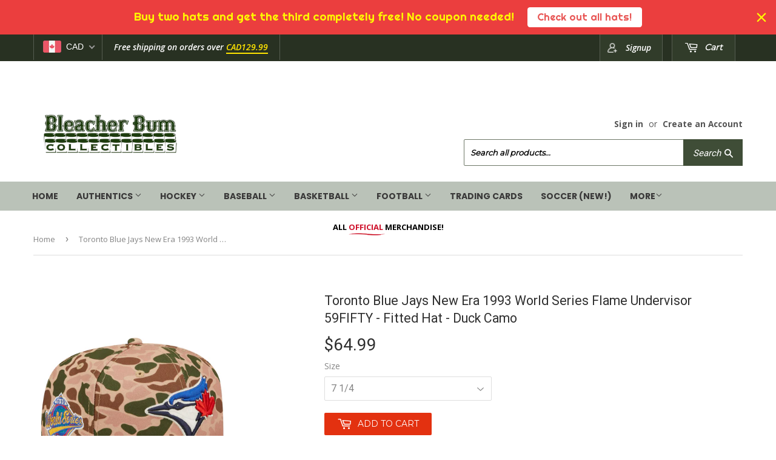

--- FILE ---
content_type: text/html; charset=utf-8
request_url: https://bleacherbumcollectibles.com/products/copy-of-mens-toronto-blue-jays-new-era-olive-tan-two-tone-color-pack-59fifty-fitted-hat
body_size: 30007
content:
<!doctype html>
<!--[if lt IE 7]><html class="no-js lt-ie9 lt-ie8 lt-ie7" lang="en"> <![endif]-->
<!--[if IE 7]><html class="no-js lt-ie9 lt-ie8" lang="en"> <![endif]-->
<!--[if IE 8]><html class="no-js lt-ie9" lang="en"> <![endif]-->
<!--[if IE 9 ]><html class="ie9 no-js"> <![endif]-->
<!--[if (gt IE 9)|!(IE)]><!--> <html class="no-touch no-js"> <!--<![endif]-->
<head>
  <!-- Google tag (gtag.js) -->
<script async src="https://www.googletagmanager.com/gtag/js?id=G-TJD2J0JKCV"></script>
<script>
  window.dataLayer = window.dataLayer || [];
  function gtag(){dataLayer.push(arguments);}
  gtag('js', new Date());

  gtag('config', 'G-TJD2J0JKCV');
</script>
  <meta name="google-site-verification" content="gtqmvKhi6hXaMxhhOFGSryEQp0Lx-vSIRe5xcs9qWdM" />

  <meta name="google-site-verification" content="yCVYGh7DrbdcRwUdH9K5qv0ouNUugIa7H88m6Q2tm5o" />
  <script>(function(H){H.className=H.className.replace(/\bno-js\b/,'js')})(document.documentElement)</script>
  <!-- Basic page needs ================================================== -->
  <meta charset="utf-8">
  <meta http-equiv="X-UA-Compatible" content="IE=edge,chrome=1">

  
  <link rel="shortcut icon" href="//bleacherbumcollectibles.com/cdn/shop/files/favicon_32x32.png?v=1613581768" type="image/png" />
  

  <!-- Title and description ================================================== -->
  <title>
  Toronto Blue Jays New Era 1993 World Series Flame Undervisor 59FIFTY - &ndash; Bleacher Bum Collectibles
  </title>


  
    <meta name="description" content="Description Steal the attention on game day with this New Era 59FIFTY fitted hat. It features classic Toronto Blue Jays embroidery on top of an allover duck camo pattern for a striking accessory. A vibrant flame undervisor gives your ensemble added flair. Details Six panels with eyelets Allover camo pattern Embroidered">
  

  <!-- Product meta ================================================== -->
  
<meta property="og:site_name" content="Bleacher Bum Collectibles">
<meta property="og:url" content="https://bleacherbumcollectibles.com/products/copy-of-mens-toronto-blue-jays-new-era-olive-tan-two-tone-color-pack-59fifty-fitted-hat">
<meta property="og:title" content="Toronto Blue Jays New Era 1993 World Series Flame Undervisor 59FIFTY - Fitted Hat - Duck Camo">
<meta property="og:type" content="product">
<meta property="og:description" content="Description Steal the attention on game day with this New Era 59FIFTY fitted hat. It features classic Toronto Blue Jays embroidery on top of an allover duck camo pattern for a striking accessory. A vibrant flame undervisor gives your ensemble added flair. Details Six panels with eyelets Allover camo pattern Embroidered"><meta property="og:price:amount" content="64.99">
  <meta property="og:price:currency" content="CAD"><meta property="og:image" content="http://bleacherbumcollectibles.com/cdn/shop/products/mens-new-era-duck-camo-toronto-blue-jays-1993-world-series-flame-undervisor-59fifty-fitted-hat_pi4464000_altimages_ff_4464568-c5f1508e2075c306d0b9alt1_full_jpg_1024x1024.webp?v=1673544397"><meta property="og:image" content="http://bleacherbumcollectibles.com/cdn/shop/products/mens-new-era-duck-camo-toronto-blue-jays-1993-world-series-flame-undervisor-59fifty-fitted-hat_pi4464000_altimages_ff_4464568-c5f1508e2075c306d0b9alt2_full_jpg_1024x1024.webp?v=1673544397"><meta property="og:image" content="http://bleacherbumcollectibles.com/cdn/shop/products/mens-new-era-duck-camo-toronto-blue-jays-1993-world-series-flame-undervisor-59fifty-fitted-hat_pi4464000_altimages_ff_4464568-c5f1508e2075c306d0b9alt3_full_jpg_1024x1024.webp?v=1673544398">
<meta property="og:image:secure_url" content="https://bleacherbumcollectibles.com/cdn/shop/products/mens-new-era-duck-camo-toronto-blue-jays-1993-world-series-flame-undervisor-59fifty-fitted-hat_pi4464000_altimages_ff_4464568-c5f1508e2075c306d0b9alt1_full_jpg_1024x1024.webp?v=1673544397"><meta property="og:image:secure_url" content="https://bleacherbumcollectibles.com/cdn/shop/products/mens-new-era-duck-camo-toronto-blue-jays-1993-world-series-flame-undervisor-59fifty-fitted-hat_pi4464000_altimages_ff_4464568-c5f1508e2075c306d0b9alt2_full_jpg_1024x1024.webp?v=1673544397"><meta property="og:image:secure_url" content="https://bleacherbumcollectibles.com/cdn/shop/products/mens-new-era-duck-camo-toronto-blue-jays-1993-world-series-flame-undervisor-59fifty-fitted-hat_pi4464000_altimages_ff_4464568-c5f1508e2075c306d0b9alt3_full_jpg_1024x1024.webp?v=1673544398">


  <meta name="twitter:site" content="@bleacher_bum?lang=en">


  <meta name="twitter:card" content="summary_large_image">
  <meta name="twitter:image" content="https://bleacherbumcollectibles.com/cdn/shop/products/mens-new-era-duck-camo-toronto-blue-jays-1993-world-series-flame-undervisor-59fifty-fitted-hat_pi4464000_altimages_ff_4464568-c5f1508e2075c306d0b9alt1_full_jpg_1024x1024.webp?v=1673544397">
  <meta name="twitter:image:width" content="480">
  <meta name="twitter:image:height" content="480">

<meta name="twitter:title" content="Toronto Blue Jays New Era 1993 World Series Flame Undervisor 59FIFTY - Fitted Hat - Duck Camo">
<meta name="twitter:description" content="Description Steal the attention on game day with this New Era 59FIFTY fitted hat. It features classic Toronto Blue Jays embroidery on top of an allover duck camo pattern for a striking accessory. A vibrant flame undervisor gives your ensemble added flair. Details Six panels with eyelets Allover camo pattern Embroidered">


  <!-- Helpers ================================================== -->
  <link rel="canonical" href="https://bleacherbumcollectibles.com/products/copy-of-mens-toronto-blue-jays-new-era-olive-tan-two-tone-color-pack-59fifty-fitted-hat">
  <meta name="viewport" content="width=device-width,initial-scale=1">

  <!-- CSS ================================================== -->
  <link href="//bleacherbumcollectibles.com/cdn/shop/t/4/assets/theme.scss.css?v=134920080878776294521768497828" rel="stylesheet" type="text/css" media="all" />
  <!-- CSS ================================================== --> 
  
  
  
  <link href="//fonts.googleapis.com/css?family=Roboto:400,700" rel="stylesheet" type="text/css" media="all" />


  


  
    
    
    <link href="//fonts.googleapis.com/css?family=Montserrat:400" rel="stylesheet" type="text/css" media="all" />
  


  <link href="https://fonts.googleapis.com/css?family=Anton" rel="stylesheet">

  <!-- Header hook for plugins ================================================== -->
  <script>window.performance && window.performance.mark && window.performance.mark('shopify.content_for_header.start');</script><meta id="shopify-digital-wallet" name="shopify-digital-wallet" content="/18353969/digital_wallets/dialog">
<meta name="shopify-checkout-api-token" content="6fa484d859ec67dbb155e081aaf3fc1e">
<meta id="in-context-paypal-metadata" data-shop-id="18353969" data-venmo-supported="false" data-environment="production" data-locale="en_US" data-paypal-v4="true" data-currency="CAD">
<link rel="alternate" type="application/json+oembed" href="https://bleacherbumcollectibles.com/products/copy-of-mens-toronto-blue-jays-new-era-olive-tan-two-tone-color-pack-59fifty-fitted-hat.oembed">
<script async="async" src="/checkouts/internal/preloads.js?locale=en-CA"></script>
<link rel="preconnect" href="https://shop.app" crossorigin="anonymous">
<script async="async" src="https://shop.app/checkouts/internal/preloads.js?locale=en-CA&shop_id=18353969" crossorigin="anonymous"></script>
<script id="apple-pay-shop-capabilities" type="application/json">{"shopId":18353969,"countryCode":"CA","currencyCode":"CAD","merchantCapabilities":["supports3DS"],"merchantId":"gid:\/\/shopify\/Shop\/18353969","merchantName":"Bleacher Bum Collectibles","requiredBillingContactFields":["postalAddress","email"],"requiredShippingContactFields":["postalAddress","email"],"shippingType":"shipping","supportedNetworks":["visa","masterCard","amex","discover","interac","jcb"],"total":{"type":"pending","label":"Bleacher Bum Collectibles","amount":"1.00"},"shopifyPaymentsEnabled":true,"supportsSubscriptions":true}</script>
<script id="shopify-features" type="application/json">{"accessToken":"6fa484d859ec67dbb155e081aaf3fc1e","betas":["rich-media-storefront-analytics"],"domain":"bleacherbumcollectibles.com","predictiveSearch":true,"shopId":18353969,"locale":"en"}</script>
<script>var Shopify = Shopify || {};
Shopify.shop = "bleacher-bum-collectables.myshopify.com";
Shopify.locale = "en";
Shopify.currency = {"active":"CAD","rate":"1.0"};
Shopify.country = "CA";
Shopify.theme = {"name":"New Site","id":1991573528,"schema_name":"Supply","schema_version":"2.4.1","theme_store_id":679,"role":"main"};
Shopify.theme.handle = "null";
Shopify.theme.style = {"id":null,"handle":null};
Shopify.cdnHost = "bleacherbumcollectibles.com/cdn";
Shopify.routes = Shopify.routes || {};
Shopify.routes.root = "/";</script>
<script type="module">!function(o){(o.Shopify=o.Shopify||{}).modules=!0}(window);</script>
<script>!function(o){function n(){var o=[];function n(){o.push(Array.prototype.slice.apply(arguments))}return n.q=o,n}var t=o.Shopify=o.Shopify||{};t.loadFeatures=n(),t.autoloadFeatures=n()}(window);</script>
<script>
  window.ShopifyPay = window.ShopifyPay || {};
  window.ShopifyPay.apiHost = "shop.app\/pay";
  window.ShopifyPay.redirectState = null;
</script>
<script id="shop-js-analytics" type="application/json">{"pageType":"product"}</script>
<script defer="defer" async type="module" src="//bleacherbumcollectibles.com/cdn/shopifycloud/shop-js/modules/v2/client.init-shop-cart-sync_BdyHc3Nr.en.esm.js"></script>
<script defer="defer" async type="module" src="//bleacherbumcollectibles.com/cdn/shopifycloud/shop-js/modules/v2/chunk.common_Daul8nwZ.esm.js"></script>
<script type="module">
  await import("//bleacherbumcollectibles.com/cdn/shopifycloud/shop-js/modules/v2/client.init-shop-cart-sync_BdyHc3Nr.en.esm.js");
await import("//bleacherbumcollectibles.com/cdn/shopifycloud/shop-js/modules/v2/chunk.common_Daul8nwZ.esm.js");

  window.Shopify.SignInWithShop?.initShopCartSync?.({"fedCMEnabled":true,"windoidEnabled":true});

</script>
<script>
  window.Shopify = window.Shopify || {};
  if (!window.Shopify.featureAssets) window.Shopify.featureAssets = {};
  window.Shopify.featureAssets['shop-js'] = {"shop-cart-sync":["modules/v2/client.shop-cart-sync_QYOiDySF.en.esm.js","modules/v2/chunk.common_Daul8nwZ.esm.js"],"init-fed-cm":["modules/v2/client.init-fed-cm_DchLp9rc.en.esm.js","modules/v2/chunk.common_Daul8nwZ.esm.js"],"shop-button":["modules/v2/client.shop-button_OV7bAJc5.en.esm.js","modules/v2/chunk.common_Daul8nwZ.esm.js"],"init-windoid":["modules/v2/client.init-windoid_DwxFKQ8e.en.esm.js","modules/v2/chunk.common_Daul8nwZ.esm.js"],"shop-cash-offers":["modules/v2/client.shop-cash-offers_DWtL6Bq3.en.esm.js","modules/v2/chunk.common_Daul8nwZ.esm.js","modules/v2/chunk.modal_CQq8HTM6.esm.js"],"shop-toast-manager":["modules/v2/client.shop-toast-manager_CX9r1SjA.en.esm.js","modules/v2/chunk.common_Daul8nwZ.esm.js"],"init-shop-email-lookup-coordinator":["modules/v2/client.init-shop-email-lookup-coordinator_UhKnw74l.en.esm.js","modules/v2/chunk.common_Daul8nwZ.esm.js"],"pay-button":["modules/v2/client.pay-button_DzxNnLDY.en.esm.js","modules/v2/chunk.common_Daul8nwZ.esm.js"],"avatar":["modules/v2/client.avatar_BTnouDA3.en.esm.js"],"init-shop-cart-sync":["modules/v2/client.init-shop-cart-sync_BdyHc3Nr.en.esm.js","modules/v2/chunk.common_Daul8nwZ.esm.js"],"shop-login-button":["modules/v2/client.shop-login-button_D8B466_1.en.esm.js","modules/v2/chunk.common_Daul8nwZ.esm.js","modules/v2/chunk.modal_CQq8HTM6.esm.js"],"init-customer-accounts-sign-up":["modules/v2/client.init-customer-accounts-sign-up_C8fpPm4i.en.esm.js","modules/v2/client.shop-login-button_D8B466_1.en.esm.js","modules/v2/chunk.common_Daul8nwZ.esm.js","modules/v2/chunk.modal_CQq8HTM6.esm.js"],"init-shop-for-new-customer-accounts":["modules/v2/client.init-shop-for-new-customer-accounts_CVTO0Ztu.en.esm.js","modules/v2/client.shop-login-button_D8B466_1.en.esm.js","modules/v2/chunk.common_Daul8nwZ.esm.js","modules/v2/chunk.modal_CQq8HTM6.esm.js"],"init-customer-accounts":["modules/v2/client.init-customer-accounts_dRgKMfrE.en.esm.js","modules/v2/client.shop-login-button_D8B466_1.en.esm.js","modules/v2/chunk.common_Daul8nwZ.esm.js","modules/v2/chunk.modal_CQq8HTM6.esm.js"],"shop-follow-button":["modules/v2/client.shop-follow-button_CkZpjEct.en.esm.js","modules/v2/chunk.common_Daul8nwZ.esm.js","modules/v2/chunk.modal_CQq8HTM6.esm.js"],"lead-capture":["modules/v2/client.lead-capture_BntHBhfp.en.esm.js","modules/v2/chunk.common_Daul8nwZ.esm.js","modules/v2/chunk.modal_CQq8HTM6.esm.js"],"checkout-modal":["modules/v2/client.checkout-modal_CfxcYbTm.en.esm.js","modules/v2/chunk.common_Daul8nwZ.esm.js","modules/v2/chunk.modal_CQq8HTM6.esm.js"],"shop-login":["modules/v2/client.shop-login_Da4GZ2H6.en.esm.js","modules/v2/chunk.common_Daul8nwZ.esm.js","modules/v2/chunk.modal_CQq8HTM6.esm.js"],"payment-terms":["modules/v2/client.payment-terms_MV4M3zvL.en.esm.js","modules/v2/chunk.common_Daul8nwZ.esm.js","modules/v2/chunk.modal_CQq8HTM6.esm.js"]};
</script>
<script>(function() {
  var isLoaded = false;
  function asyncLoad() {
    if (isLoaded) return;
    isLoaded = true;
    var urls = ["\/\/shopify.privy.com\/widget.js?shop=bleacher-bum-collectables.myshopify.com","https:\/\/chimpstatic.com\/mcjs-connected\/js\/users\/ce1ed887786821b488c9aaad9\/784b4870925bbfca0454b8a80.js?shop=bleacher-bum-collectables.myshopify.com","https:\/\/chimpstatic.com\/mcjs-connected\/js\/users\/af0f677219291164a8fffe26f\/f778e62a69c30842cb835e4bc.js?shop=bleacher-bum-collectables.myshopify.com","\/\/www.powr.io\/powr.js?powr-token=bleacher-bum-collectables.myshopify.com\u0026external-type=shopify\u0026shop=bleacher-bum-collectables.myshopify.com","\/\/www.powr.io\/powr.js?powr-token=bleacher-bum-collectables.myshopify.com\u0026external-type=shopify\u0026shop=bleacher-bum-collectables.myshopify.com","https:\/\/chimpstatic.com\/mcjs-connected\/js\/users\/ce1ed887786821b488c9aaad9\/d9eb37935af218365a9180360.js?shop=bleacher-bum-collectables.myshopify.com","https:\/\/cdn.eggflow.com\/v1\/en_US\/adcoffee.js?init=5e077af60d8b9\u0026track=PageView\u0026app=smartpop\u0026shop=bleacher-bum-collectables.myshopify.com","https:\/\/shopify.covet.pics\/covet-pics-widget-inject.js?shop=bleacher-bum-collectables.myshopify.com","https:\/\/cdn.nfcube.com\/instafeed-5eb81a8473a5c35316de51d4d99f6dbf.js?shop=bleacher-bum-collectables.myshopify.com","https:\/\/cdn.hextom.com\/js\/freeshippingbar.js?shop=bleacher-bum-collectables.myshopify.com","https:\/\/cdn.hextom.com\/js\/quickannouncementbar.js?shop=bleacher-bum-collectables.myshopify.com"];
    for (var i = 0; i < urls.length; i++) {
      var s = document.createElement('script');
      s.type = 'text/javascript';
      s.async = true;
      s.src = urls[i];
      var x = document.getElementsByTagName('script')[0];
      x.parentNode.insertBefore(s, x);
    }
  };
  if(window.attachEvent) {
    window.attachEvent('onload', asyncLoad);
  } else {
    window.addEventListener('load', asyncLoad, false);
  }
})();</script>
<script id="__st">var __st={"a":18353969,"offset":-18000,"reqid":"6b51d59f-859c-4e5a-8a33-f6d35d025c02-1768965113","pageurl":"bleacherbumcollectibles.com\/products\/copy-of-mens-toronto-blue-jays-new-era-olive-tan-two-tone-color-pack-59fifty-fitted-hat","u":"bc38b08823fc","p":"product","rtyp":"product","rid":6849942847575};</script>
<script>window.ShopifyPaypalV4VisibilityTracking = true;</script>
<script id="captcha-bootstrap">!function(){'use strict';const t='contact',e='account',n='new_comment',o=[[t,t],['blogs',n],['comments',n],[t,'customer']],c=[[e,'customer_login'],[e,'guest_login'],[e,'recover_customer_password'],[e,'create_customer']],r=t=>t.map((([t,e])=>`form[action*='/${t}']:not([data-nocaptcha='true']) input[name='form_type'][value='${e}']`)).join(','),a=t=>()=>t?[...document.querySelectorAll(t)].map((t=>t.form)):[];function s(){const t=[...o],e=r(t);return a(e)}const i='password',u='form_key',d=['recaptcha-v3-token','g-recaptcha-response','h-captcha-response',i],f=()=>{try{return window.sessionStorage}catch{return}},m='__shopify_v',_=t=>t.elements[u];function p(t,e,n=!1){try{const o=window.sessionStorage,c=JSON.parse(o.getItem(e)),{data:r}=function(t){const{data:e,action:n}=t;return t[m]||n?{data:e,action:n}:{data:t,action:n}}(c);for(const[e,n]of Object.entries(r))t.elements[e]&&(t.elements[e].value=n);n&&o.removeItem(e)}catch(o){console.error('form repopulation failed',{error:o})}}const l='form_type',E='cptcha';function T(t){t.dataset[E]=!0}const w=window,h=w.document,L='Shopify',v='ce_forms',y='captcha';let A=!1;((t,e)=>{const n=(g='f06e6c50-85a8-45c8-87d0-21a2b65856fe',I='https://cdn.shopify.com/shopifycloud/storefront-forms-hcaptcha/ce_storefront_forms_captcha_hcaptcha.v1.5.2.iife.js',D={infoText:'Protected by hCaptcha',privacyText:'Privacy',termsText:'Terms'},(t,e,n)=>{const o=w[L][v],c=o.bindForm;if(c)return c(t,g,e,D).then(n);var r;o.q.push([[t,g,e,D],n]),r=I,A||(h.body.append(Object.assign(h.createElement('script'),{id:'captcha-provider',async:!0,src:r})),A=!0)});var g,I,D;w[L]=w[L]||{},w[L][v]=w[L][v]||{},w[L][v].q=[],w[L][y]=w[L][y]||{},w[L][y].protect=function(t,e){n(t,void 0,e),T(t)},Object.freeze(w[L][y]),function(t,e,n,w,h,L){const[v,y,A,g]=function(t,e,n){const i=e?o:[],u=t?c:[],d=[...i,...u],f=r(d),m=r(i),_=r(d.filter((([t,e])=>n.includes(e))));return[a(f),a(m),a(_),s()]}(w,h,L),I=t=>{const e=t.target;return e instanceof HTMLFormElement?e:e&&e.form},D=t=>v().includes(t);t.addEventListener('submit',(t=>{const e=I(t);if(!e)return;const n=D(e)&&!e.dataset.hcaptchaBound&&!e.dataset.recaptchaBound,o=_(e),c=g().includes(e)&&(!o||!o.value);(n||c)&&t.preventDefault(),c&&!n&&(function(t){try{if(!f())return;!function(t){const e=f();if(!e)return;const n=_(t);if(!n)return;const o=n.value;o&&e.removeItem(o)}(t);const e=Array.from(Array(32),(()=>Math.random().toString(36)[2])).join('');!function(t,e){_(t)||t.append(Object.assign(document.createElement('input'),{type:'hidden',name:u})),t.elements[u].value=e}(t,e),function(t,e){const n=f();if(!n)return;const o=[...t.querySelectorAll(`input[type='${i}']`)].map((({name:t})=>t)),c=[...d,...o],r={};for(const[a,s]of new FormData(t).entries())c.includes(a)||(r[a]=s);n.setItem(e,JSON.stringify({[m]:1,action:t.action,data:r}))}(t,e)}catch(e){console.error('failed to persist form',e)}}(e),e.submit())}));const S=(t,e)=>{t&&!t.dataset[E]&&(n(t,e.some((e=>e===t))),T(t))};for(const o of['focusin','change'])t.addEventListener(o,(t=>{const e=I(t);D(e)&&S(e,y())}));const B=e.get('form_key'),M=e.get(l),P=B&&M;t.addEventListener('DOMContentLoaded',(()=>{const t=y();if(P)for(const e of t)e.elements[l].value===M&&p(e,B);[...new Set([...A(),...v().filter((t=>'true'===t.dataset.shopifyCaptcha))])].forEach((e=>S(e,t)))}))}(h,new URLSearchParams(w.location.search),n,t,e,['guest_login'])})(!0,!0)}();</script>
<script integrity="sha256-4kQ18oKyAcykRKYeNunJcIwy7WH5gtpwJnB7kiuLZ1E=" data-source-attribution="shopify.loadfeatures" defer="defer" src="//bleacherbumcollectibles.com/cdn/shopifycloud/storefront/assets/storefront/load_feature-a0a9edcb.js" crossorigin="anonymous"></script>
<script crossorigin="anonymous" defer="defer" src="//bleacherbumcollectibles.com/cdn/shopifycloud/storefront/assets/shopify_pay/storefront-65b4c6d7.js?v=20250812"></script>
<script data-source-attribution="shopify.dynamic_checkout.dynamic.init">var Shopify=Shopify||{};Shopify.PaymentButton=Shopify.PaymentButton||{isStorefrontPortableWallets:!0,init:function(){window.Shopify.PaymentButton.init=function(){};var t=document.createElement("script");t.src="https://bleacherbumcollectibles.com/cdn/shopifycloud/portable-wallets/latest/portable-wallets.en.js",t.type="module",document.head.appendChild(t)}};
</script>
<script data-source-attribution="shopify.dynamic_checkout.buyer_consent">
  function portableWalletsHideBuyerConsent(e){var t=document.getElementById("shopify-buyer-consent"),n=document.getElementById("shopify-subscription-policy-button");t&&n&&(t.classList.add("hidden"),t.setAttribute("aria-hidden","true"),n.removeEventListener("click",e))}function portableWalletsShowBuyerConsent(e){var t=document.getElementById("shopify-buyer-consent"),n=document.getElementById("shopify-subscription-policy-button");t&&n&&(t.classList.remove("hidden"),t.removeAttribute("aria-hidden"),n.addEventListener("click",e))}window.Shopify?.PaymentButton&&(window.Shopify.PaymentButton.hideBuyerConsent=portableWalletsHideBuyerConsent,window.Shopify.PaymentButton.showBuyerConsent=portableWalletsShowBuyerConsent);
</script>
<script data-source-attribution="shopify.dynamic_checkout.cart.bootstrap">document.addEventListener("DOMContentLoaded",(function(){function t(){return document.querySelector("shopify-accelerated-checkout-cart, shopify-accelerated-checkout")}if(t())Shopify.PaymentButton.init();else{new MutationObserver((function(e,n){t()&&(Shopify.PaymentButton.init(),n.disconnect())})).observe(document.body,{childList:!0,subtree:!0})}}));
</script>
<link id="shopify-accelerated-checkout-styles" rel="stylesheet" media="screen" href="https://bleacherbumcollectibles.com/cdn/shopifycloud/portable-wallets/latest/accelerated-checkout-backwards-compat.css" crossorigin="anonymous">
<style id="shopify-accelerated-checkout-cart">
        #shopify-buyer-consent {
  margin-top: 1em;
  display: inline-block;
  width: 100%;
}

#shopify-buyer-consent.hidden {
  display: none;
}

#shopify-subscription-policy-button {
  background: none;
  border: none;
  padding: 0;
  text-decoration: underline;
  font-size: inherit;
  cursor: pointer;
}

#shopify-subscription-policy-button::before {
  box-shadow: none;
}

      </style>

<script>window.performance && window.performance.mark && window.performance.mark('shopify.content_for_header.end');</script>

  

<!--[if lt IE 9]>
<script src="//cdnjs.cloudflare.com/ajax/libs/html5shiv/3.7.2/html5shiv.min.js" type="text/javascript"></script>
<script src="//bleacherbumcollectibles.com/cdn/shop/t/4/assets/respond.min.js?v=4870" type="text/javascript"></script>
<link href="//bleacherbumcollectibles.com/cdn/shop/t/4/assets/respond-proxy.html" id="respond-proxy" rel="respond-proxy" />
<link href="//bleacherbumcollectibles.com/search?q=8fca8654f66bd9387e6ca02ea566700a" id="respond-redirect" rel="respond-redirect" />
<script src="//bleacherbumcollectibles.com/search?q=8fca8654f66bd9387e6ca02ea566700a" type="text/javascript"></script>
<![endif]-->
<!--[if (lte IE 9) ]><script src="//bleacherbumcollectibles.com/cdn/shop/t/4/assets/match-media.min.js?v=4870" type="text/javascript"></script><![endif]-->


  
  

 <script src="//ajax.googleapis.com/ajax/libs/jquery/1.11.0/jquery.min.js" type="text/javascript"></script>
  
  <!--[if (gt IE 9)|!(IE)]><!--><script src="//bleacherbumcollectibles.com/cdn/shop/t/4/assets/lazysizes.min.js?v=8147953233334221341505402790" async="async"></script><!--<![endif]-->
  <!--[if lte IE 9]><script src="//bleacherbumcollectibles.com/cdn/shop/t/4/assets/lazysizes.min.js?v=8147953233334221341505402790"></script><![endif]-->

  <!--[if (gt IE 9)|!(IE)]><!--><script src="//bleacherbumcollectibles.com/cdn/shop/t/4/assets/vendor.js?v=122134087407227584631505402791" defer="defer"></script><!--<![endif]-->
  <!--[if lte IE 9]><script src="//bleacherbumcollectibles.com/cdn/shop/t/4/assets/vendor.js?v=122134087407227584631505402791"></script><![endif]-->

  <!--[if (gt IE 9)|!(IE)]><!--><script src="//bleacherbumcollectibles.com/cdn/shop/t/4/assets/theme.js?v=98314232454999097801505402792" defer="defer"></script><!--<![endif]-->
  <!--[if lte IE 9]><script src="//bleacherbumcollectibles.com/cdn/shop/t/4/assets/theme.js?v=98314232454999097801505402792"></script><![endif]-->
  










<!-- BEGIN app block: shopify://apps/beast-currency-converter/blocks/doubly/267afa86-a419-4d5b-a61b-556038e7294d -->


	<script>
		var DoublyGlobalCurrency, catchXHR = true, bccAppVersion = 1;
       	var DoublyGlobal = {
			theme : 'flags_theme',
			spanClass : 'money',
			cookieName : '_g1512804100',
			ratesUrl :  'https://init.grizzlyapps.com/9e32c84f0db4f7b1eb40c32bdb0bdea9',
			geoUrl : 'https://currency.grizzlyapps.com/83d400c612f9a099fab8f76dcab73a48',
			shopCurrency : 'CAD',
            allowedCurrencies : '["CAD","USD","EUR","GBP","AUD"]',
			countriesJSON : '[]',
			currencyMessage : 'All orders are processed in CAD. While the content of your cart is currently displayed in <span class="selected-currency"></span>, you will checkout using CAD at the most current exchange rate.',
            currencyFormat : 'money_format',
			euroFormat : 'amount',
            removeDecimals : 0,
            roundDecimals : 0,
            roundTo : '99',
            autoSwitch : 0,
			showPriceOnHover : 0,
            showCurrencyMessage : false,
			hideConverter : '',
			forceJqueryLoad : false,
			beeketing : true,
			themeScript : '',
			customerScriptBefore : '',
			customerScriptAfter : '',
			debug: false
		};

		<!-- inline script: fixes + various plugin js functions -->
		DoublyGlobal.themeScript = "if(DoublyGlobal.debug) debugger;jQueryGrizzly('head').append('<style> .doubly-wrapper { display: inline-block; margin: 0 0 1px 14px } .doubly-message { margin:0px 0px 20px; } @media screen and (min-width:894px) { .site-header .wrapper .grid-item { width: 40% } .site-header .wrapper .grid-item.large--text-right { width: 60% } .search-bar { max-width: 50% } } @media screen and (min-width:769px) and (max-width:893px) { .search-bar { max-width: 45% } .site-header .wrapper .grid-item { width: 34% } .site-header .wrapper .grid-item.large--text-right { width: 66% } } @media screen and (max-width:768px) { #mobileNavBar .cart-toggle { display: inline-block; float: right } .site-header .wrapper .grid-item .doubly-nice-select { display: none } .doubly-nice-select .current { color:#ffffff !important; } .doubly-nice-select:after { border-color:#ffffff; } .doubly-wrapper { margin-top: 12px } } <\/style>'); if(jQueryGrizzly('.product-item--price .sale-tag').first().text().trim().length > 0) { if(jQueryGrizzly('.product-item--price .sale-tag').first().text().trim().indexOf('%') == -1) { var saveInitialText = jQueryGrizzly('.product-item--price .sale-tag').first().text().trim().substring(0,jQueryGrizzly('.product-item--price .sale-tag').first().text().trim().indexOf(' ')); } } else if(jQueryGrizzly('#comparePrice-product-template').first().text().trim().length > 0) { if(jQueryGrizzly('#comparePrice-product-template').first().text().trim().indexOf('%') == -1) { var saveInitialText = jQueryGrizzly('#comparePrice-product-template').first().text().trim().substring(0,jQueryGrizzly('#comparePrice-product-template').first().text().trim().indexOf(' ')); } } if (jQueryGrizzly('.site-header .wrapper .doubly-wrapper').length==0) { jQueryGrizzly('.site-header .wrapper .header-cart-btn').after('<div class=\"doubly-wrapper\"><\/div>'); } jQueryGrizzly('#mobileNavBar .cart-toggle').before('<div class=\"doubly-wrapper\"><\/div>'); jQueryGrizzly(document).ajaxComplete(function() { setTimeout(function(){ \/* old Supply theme *\/ if (jQueryGrizzly('.cart-form .cart-row').last().find('.doubly-message').length==0) { jQueryGrizzly('.cart-form .cart-row').last().prepend('<div class=\"doubly-message\"><\/div>'); } \/* new Supply theme *\/ if (jQueryGrizzly('#ajaxifyCart .cart-row').last().find('.doubly-message').length==0) { jQueryGrizzly('#ajaxifyCart .cart-row').last().prepend('<div class=\"doubly-message\"><\/div>'); } initExtraFeatures(); },100); }); jQueryGrizzly(document).ajaxComplete(function() { setTimeout(function(){ if (jQueryGrizzly('#ajaxifyCart .cart-row .grid .grid-item .h2>small>.'+spanClass).length==0) { jQueryGrizzly('#ajaxifyCart .cart-row .grid .grid-item .h2>small').wrapInner('<span class=\"'+spanClass+'\"><\/span>'); } if (jQueryGrizzly('#ajaxifyCart .cart-row .cart-subtotal .h1>small>.'+spanClass).length==0) { jQueryGrizzly('#ajaxifyCart .cart-row .cart-subtotal .h1>small').wrapInner('<span class=\"'+spanClass+'\"><\/span'); } DoublyCurrency.convertAll(jQueryGrizzly('[name=doubly-currencies]').val()); initExtraFeatures(); },1000); }); jQueryGrizzly('.single-option-selector').bind('change.ChangeCurrency',function() { if(jQueryGrizzly('#comparePrice-product-template').first().text().trim().indexOf('%') == -1) { jQueryGrizzly('#comparePrice-product-template').addClass(spanClass); if (jQueryGrizzly('#comparePrice-product-template>.'+spanClass).length!==0) { jQueryGrizzly('#comparePrice-product-template').html(jQueryGrizzly('#comparePrice-product-template>.'+spanClass).text()); } jQueryGrizzly('#comparePrice-product-template.'+spanClass).each(function() { var attributes = jQueryGrizzly.map(this.attributes, function(item) { return item.name; }); var moneyTag = jQueryGrizzly(this); jQueryGrizzly.each(attributes, function(i, item) { if (item!='class' && item!='style' && item!='id') { moneyTag.removeAttr(item); } }); }); } if(jQueryGrizzly('#productPrice-product-template>span>span.'+spanClass).length == 0) { jQueryGrizzly('#productPrice-product-template>span').first().addClass(spanClass); } if (jQueryGrizzly('#productPrice-product-template>span[aria-hidden=\"true\"]>s>span.' + spanClass).length == 0) { jQueryGrizzly('#productPrice-product-template>span[aria-hidden=\"true\"]>s').wrapInner('<span class=\"' + spanClass + '\"><\/span>'); } DoublyCurrency.convertAll(jQueryGrizzly('[name=doubly-currencies]').val()); initExtraFeatures(); if(jQueryGrizzly('#comparePrice-product-template').first().text().trim().indexOf('%') == -1) { var saveText = saveInitialText+' '+jQueryGrizzly('#comparePrice-product-template').text(); jQueryGrizzly('#comparePrice-product-template').text(saveText); } }); setTimeout(function(){ if(jQueryGrizzly('#productPrice-product-template>span>span.'+spanClass).length == 0) { jQueryGrizzly('#productPrice-product-template>span').first().addClass(spanClass); } if(jQueryGrizzly('#productPrice-product-template>span[aria-hidden=\"true\"]>s>span.'+spanClass).length == 0) { jQueryGrizzly('#productPrice-product-template>span[aria-hidden=\"true\"]>s').wrapInner('<span class=\"'+spanClass+'\"><\/span>'); } if(jQueryGrizzly('#comparePrice-product-template').first().text().trim().indexOf('%') == -1) { if(jQueryGrizzly('#comparePrice-product-template>span.'+spanClass).length == 0) { jQueryGrizzly('#comparePrice-product-template').addClass(spanClass); } } DoublyCurrency.convertAll(jQueryGrizzly('[name=doubly-currencies]').val()); if(jQueryGrizzly('#comparePrice-product-template').first().text().trim().indexOf('%') == -1) { if(jQueryGrizzly('#comparePrice-product-template').text().indexOf(saveInitialText) == -1) { var saveText = saveInitialText+' '+jQueryGrizzly('#comparePrice-product-template').text(); jQueryGrizzly('#comparePrice-product-template').text(saveText); } } if(jQueryGrizzly('.product-item--price .sale-tag').first().text().trim().indexOf('%') == -1) { if(jQueryGrizzly('.product-item--price .sale-tag').first().text().trim().indexOf(saveInitialText) == -1) { jQueryGrizzly('.product-item--price .sale-tag').each(function(){ var saveText = saveInitialText+' '+jQueryGrizzly(this).text(); jQueryGrizzly(this).text(saveText); }); } } },1000); function afterCurrencySwitcherInit() { jQueryGrizzly('#mobileNavBar .doubly-wrapper .doubly-nice-select').addClass('slim'); jQueryGrizzly('[name=doubly-currencies]').change(function() { if(jQueryGrizzly('#comparePrice-product-template').first().text().trim().indexOf('%') == -1) { if(jQueryGrizzly('#comparePrice-product-template').text().indexOf(saveInitialText) == -1) { var saveText = saveInitialText+' '+jQueryGrizzly('#comparePrice-product-template').text(); jQueryGrizzly('#comparePrice-product-template').text(saveText); } } if(jQueryGrizzly('.product-item--price .sale-tag').first().text().trim().indexOf('%') == -1) { jQueryGrizzly('.product-item--price .sale-tag').each(function(){ if(jQueryGrizzly(this).text().indexOf(saveInitialText) == -1) { var saveText = saveInitialText+' '+jQueryGrizzly(this).text(); jQueryGrizzly(this).text(saveText); } }); } }); } if(jQueryGrizzly('.product-item--price .sale-tag').first().text().trim().indexOf('%') == -1) { jQueryGrizzly('.product-item--price .sale-tag').addClass(spanClass); jQueryGrizzly('.product-item--price .sale-tag').each(function() { if(jQueryGrizzly(this).find('>span.'+spanClass).length > 0) { var amountText = jQueryGrizzly(this).find('>span.'+spanClass).text(); jQueryGrizzly(this).html(amountText); } }); } jQueryGrizzly('.product-item--price .h1>small[aria-hidden=\"true\"]').wrapInner('<span class=\"'+spanClass+'\"><\/span>'); jQueryGrizzly('.product-item--price .h1>small>s>small[aria-hidden=\"true\"]').wrapInner('<span class=\"'+spanClass+'\"><\/span>');";
                    DoublyGlobal.initNiceSelect = function(){
                        !function(e) {
                            e.fn.niceSelect = function() {
                                this.each(function() {
                                    var s = e(this);
                                    var t = s.next()
                                    , n = s.find('option')
                                    , a = s.find('option:selected');
                                    t.find('.current').html('<span class="flags flags-' + a.data('country') + '"></span> &nbsp;' + a.data('display') || a.text());
                                }),
                                e(document).off('.nice_select'),
                                e(document).on('click.nice_select', '.doubly-nice-select.doubly-nice-select', function(s) {
                                    var t = e(this);
                                    e('.doubly-nice-select').not(t).removeClass('open'),
                                    t.toggleClass('open'),
                                    t.hasClass('open') ? (t.find('.option'),
                                    t.find('.focus').removeClass('focus'),
                                    t.find('.selected').addClass('focus')) : t.focus()
                                }),
                                e(document).on('click.nice_select', function(s) {
                                    0 === e(s.target).closest('.doubly-nice-select').length && e('.doubly-nice-select').removeClass('open').find('.option')
                                }),
                                e(document).on('click.nice_select', '.doubly-nice-select .option', function(s) {
                                    var t = e(this);
                                    e('.doubly-nice-select').each(function() {
                                        var s = e(this).find('.option[data-value="' + t.data('value') + '"]')
                                        , n = s.closest('.doubly-nice-select');
                                        n.find('.selected').removeClass('selected'),
                                        s.addClass('selected');
                                        var a = '<span class="flags flags-' + s.data('country') + '"></span> &nbsp;' + s.data('display') || s.text();
                                        n.find('.current').html(a),
                                        n.prev('select').val(s.data('value')).trigger('change')
                                    })
                                }),
                                e(document).on('keydown.nice_select', '.doubly-nice-select', function(s) {
                                    var t = e(this)
                                    , n = e(t.find('.focus') || t.find('.list .option.selected'));
                                    if (32 == s.keyCode || 13 == s.keyCode)
                                        return t.hasClass('open') ? n.trigger('click') : t.trigger('click'),
                                        !1;
                                    if (40 == s.keyCode)
                                        return t.hasClass('open') ? n.next().length > 0 && (t.find('.focus').removeClass('focus'),
                                        n.next().addClass('focus')) : t.trigger('click'),
                                        !1;
                                    if (38 == s.keyCode)
                                        return t.hasClass('open') ? n.prev().length > 0 && (t.find('.focus').removeClass('focus'),
                                        n.prev().addClass('focus')) : t.trigger('click'),
                                        !1;
                                    if (27 == s.keyCode)
                                        t.hasClass('open') && t.trigger('click');
                                    else if (9 == s.keyCode && t.hasClass('open'))
                                        return !1
                                })
                            }
                        }(jQueryGrizzly);
                    };
                DoublyGlobal.addSelect = function(){
                    /* add select in select wrapper or body */  
                    if (jQueryGrizzly('.doubly-wrapper').length>0) { 
                        var doublyWrapper = '.doubly-wrapper';
                    } else if (jQueryGrizzly('.doubly-float').length==0) {
                        var doublyWrapper = '.doubly-float';
                        jQueryGrizzly('body').append('<div class="doubly-float"></div>');
                    }
                    document.querySelectorAll(doublyWrapper).forEach(function(el) {
                        el.insertAdjacentHTML('afterbegin', '<select class="currency-switcher right" name="doubly-currencies"><option value="CAD" data-country="Canada" data-currency-symbol="&#36;" data-display="CAD">Canadian Dollar</option><option value="USD" data-country="United-States" data-currency-symbol="&#36;" data-display="USD">US Dollar</option><option value="EUR" data-country="European-Union" data-currency-symbol="&#8364;" data-display="EUR">Euro</option><option value="GBP" data-country="United-Kingdom" data-currency-symbol="&#163;" data-display="GBP">British Pound Sterling</option><option value="AUD" data-country="Australia" data-currency-symbol="&#36;" data-display="AUD">Australian Dollar</option></select> <div class="doubly-nice-select currency-switcher right" data-nosnippet> <span class="current notranslate"></span> <ul class="list"> <li class="option notranslate" data-value="CAD" data-country="Canada" data-currency-symbol="&#36;" data-display="CAD"><span class="flags flags-Canada"></span> &nbsp;Canadian Dollar</li><li class="option notranslate" data-value="USD" data-country="United-States" data-currency-symbol="&#36;" data-display="USD"><span class="flags flags-United-States"></span> &nbsp;US Dollar</li><li class="option notranslate" data-value="EUR" data-country="European-Union" data-currency-symbol="&#8364;" data-display="EUR"><span class="flags flags-European-Union"></span> &nbsp;Euro</li><li class="option notranslate" data-value="GBP" data-country="United-Kingdom" data-currency-symbol="&#163;" data-display="GBP"><span class="flags flags-United-Kingdom"></span> &nbsp;British Pound Sterling</li><li class="option notranslate" data-value="AUD" data-country="Australia" data-currency-symbol="&#36;" data-display="AUD"><span class="flags flags-Australia"></span> &nbsp;Australian Dollar</li> </ul> </div>');
                    });
                }
		var bbb = "";
	</script>
	
	
	<!-- inline styles -->
	<style> 
		
		.flags{background-image:url("https://cdn.shopify.com/extensions/01997e3d-dbe8-7f57-a70f-4120f12c2b07/currency-54/assets/currency-flags.png")}
		.flags-small{background-image:url("https://cdn.shopify.com/extensions/01997e3d-dbe8-7f57-a70f-4120f12c2b07/currency-54/assets/currency-flags-small.png")}
		select.currency-switcher{display:none}.doubly-nice-select{-webkit-tap-highlight-color:transparent;background-color:#fff;border-radius:5px;border:1px solid #e8e8e8;box-sizing:border-box;cursor:pointer;display:block;float:left;font-family:"Helvetica Neue",Arial;font-size:14px;font-weight:400;height:42px;line-height:40px;outline:0;padding-left:12px;padding-right:30px;position:relative;text-align:left!important;transition:none;/*transition:all .2s ease-in-out;*/-webkit-user-select:none;-moz-user-select:none;-ms-user-select:none;user-select:none;white-space:nowrap;width:auto}.doubly-nice-select:hover{border-color:#dbdbdb}.doubly-nice-select.open,.doubly-nice-select:active,.doubly-nice-select:focus{border-color:#88bfff}.doubly-nice-select:after{border-bottom:2px solid #999;border-right:2px solid #999;content:"";display:block;height:5px;box-sizing:content-box;pointer-events:none;position:absolute;right:14px;top:16px;-webkit-transform-origin:66% 66%;transform-origin:66% 66%;-webkit-transform:rotate(45deg);transform:rotate(45deg);transition:transform .15s ease-in-out;width:5px}.doubly-nice-select.open:after{-webkit-transform:rotate(-135deg);transform:rotate(-135deg)}.doubly-nice-select.open .list{opacity:1;pointer-events:auto;-webkit-transform:scale(1) translateY(0);transform:scale(1) translateY(0); z-index:1000000 !important;}.doubly-nice-select.disabled{border-color:#ededed;color:#999;pointer-events:none}.doubly-nice-select.disabled:after{border-color:#ccc}.doubly-nice-select.wide{width:100%}.doubly-nice-select.wide .list{left:0!important;right:0!important}.doubly-nice-select.right{float:right}.doubly-nice-select.right .list{left:auto;right:0}.doubly-nice-select.small{font-size:12px;height:36px;line-height:34px}.doubly-nice-select.small:after{height:4px;width:4px}.flags-Afghanistan,.flags-Albania,.flags-Algeria,.flags-Andorra,.flags-Angola,.flags-Antigua-and-Barbuda,.flags-Argentina,.flags-Armenia,.flags-Aruba,.flags-Australia,.flags-Austria,.flags-Azerbaijan,.flags-Bahamas,.flags-Bahrain,.flags-Bangladesh,.flags-Barbados,.flags-Belarus,.flags-Belgium,.flags-Belize,.flags-Benin,.flags-Bermuda,.flags-Bhutan,.flags-Bitcoin,.flags-Bolivia,.flags-Bosnia-and-Herzegovina,.flags-Botswana,.flags-Brazil,.flags-Brunei,.flags-Bulgaria,.flags-Burkina-Faso,.flags-Burundi,.flags-Cambodia,.flags-Cameroon,.flags-Canada,.flags-Cape-Verde,.flags-Cayman-Islands,.flags-Central-African-Republic,.flags-Chad,.flags-Chile,.flags-China,.flags-Colombia,.flags-Comoros,.flags-Congo-Democratic,.flags-Congo-Republic,.flags-Costa-Rica,.flags-Cote-d_Ivoire,.flags-Croatia,.flags-Cuba,.flags-Curacao,.flags-Cyprus,.flags-Czech-Republic,.flags-Denmark,.flags-Djibouti,.flags-Dominica,.flags-Dominican-Republic,.flags-East-Timor,.flags-Ecuador,.flags-Egypt,.flags-El-Salvador,.flags-Equatorial-Guinea,.flags-Eritrea,.flags-Estonia,.flags-Ethiopia,.flags-European-Union,.flags-Falkland-Islands,.flags-Fiji,.flags-Finland,.flags-France,.flags-Gabon,.flags-Gambia,.flags-Georgia,.flags-Germany,.flags-Ghana,.flags-Gibraltar,.flags-Grecee,.flags-Grenada,.flags-Guatemala,.flags-Guernsey,.flags-Guinea,.flags-Guinea-Bissau,.flags-Guyana,.flags-Haiti,.flags-Honduras,.flags-Hong-Kong,.flags-Hungary,.flags-IMF,.flags-Iceland,.flags-India,.flags-Indonesia,.flags-Iran,.flags-Iraq,.flags-Ireland,.flags-Isle-of-Man,.flags-Israel,.flags-Italy,.flags-Jamaica,.flags-Japan,.flags-Jersey,.flags-Jordan,.flags-Kazakhstan,.flags-Kenya,.flags-Korea-North,.flags-Korea-South,.flags-Kosovo,.flags-Kuwait,.flags-Kyrgyzstan,.flags-Laos,.flags-Latvia,.flags-Lebanon,.flags-Lesotho,.flags-Liberia,.flags-Libya,.flags-Liechtenstein,.flags-Lithuania,.flags-Luxembourg,.flags-Macao,.flags-Macedonia,.flags-Madagascar,.flags-Malawi,.flags-Malaysia,.flags-Maldives,.flags-Mali,.flags-Malta,.flags-Marshall-Islands,.flags-Mauritania,.flags-Mauritius,.flags-Mexico,.flags-Micronesia-_Federated_,.flags-Moldova,.flags-Monaco,.flags-Mongolia,.flags-Montenegro,.flags-Morocco,.flags-Mozambique,.flags-Myanmar,.flags-Namibia,.flags-Nauru,.flags-Nepal,.flags-Netherlands,.flags-New-Zealand,.flags-Nicaragua,.flags-Niger,.flags-Nigeria,.flags-Norway,.flags-Oman,.flags-Pakistan,.flags-Palau,.flags-Panama,.flags-Papua-New-Guinea,.flags-Paraguay,.flags-Peru,.flags-Philippines,.flags-Poland,.flags-Portugal,.flags-Qatar,.flags-Romania,.flags-Russia,.flags-Rwanda,.flags-Saint-Helena,.flags-Saint-Kitts-and-Nevis,.flags-Saint-Lucia,.flags-Saint-Vincent-and-the-Grenadines,.flags-Samoa,.flags-San-Marino,.flags-Sao-Tome-and-Principe,.flags-Saudi-Arabia,.flags-Seborga,.flags-Senegal,.flags-Serbia,.flags-Seychelles,.flags-Sierra-Leone,.flags-Singapore,.flags-Slovakia,.flags-Slovenia,.flags-Solomon-Islands,.flags-Somalia,.flags-South-Africa,.flags-South-Sudan,.flags-Spain,.flags-Sri-Lanka,.flags-Sudan,.flags-Suriname,.flags-Swaziland,.flags-Sweden,.flags-Switzerland,.flags-Syria,.flags-Taiwan,.flags-Tajikistan,.flags-Tanzania,.flags-Thailand,.flags-Togo,.flags-Tonga,.flags-Trinidad-and-Tobago,.flags-Tunisia,.flags-Turkey,.flags-Turkmenistan,.flags-Tuvalu,.flags-Uganda,.flags-Ukraine,.flags-United-Arab-Emirates,.flags-United-Kingdom,.flags-United-States,.flags-Uruguay,.flags-Uzbekistan,.flags-Vanuatu,.flags-Vatican-City,.flags-Venezuela,.flags-Vietnam,.flags-Wallis-and-Futuna,.flags-XAG,.flags-XAU,.flags-XPT,.flags-Yemen,.flags-Zambia,.flags-Zimbabwe{width:30px;height:20px}.doubly-nice-select.small .option{line-height:34px;min-height:34px}.doubly-nice-select .list{background-color:#fff;border-radius:5px;box-shadow:0 0 0 1px rgba(68,68,68,.11);box-sizing:border-box;margin:4px 0 0!important;opacity:0;overflow:scroll;overflow-x:hidden;padding:0;pointer-events:none;position:absolute;top:100%;max-height:260px;left:0;-webkit-transform-origin:50% 0;transform-origin:50% 0;-webkit-transform:scale(.75) translateY(-21px);transform:scale(.75) translateY(-21px);transition:all .2s cubic-bezier(.5,0,0,1.25),opacity .15s ease-out;z-index:100000}.doubly-nice-select .current img,.doubly-nice-select .option img{vertical-align:top;padding-top:10px}.doubly-nice-select .list:hover .option:not(:hover){background-color:transparent!important}.doubly-nice-select .option{font-size:13px !important;float:none!important;text-align:left !important;margin:0px !important;font-family:Helvetica Neue,Arial !important;letter-spacing:normal;text-transform:none;display:block!important;cursor:pointer;font-weight:400;line-height:40px!important;list-style:none;min-height:40px;min-width:55px;margin-bottom:0;outline:0;padding-left:18px!important;padding-right:52px!important;text-align:left;transition:all .2s}.doubly-nice-select .option.focus,.doubly-nice-select .option.selected.focus,.doubly-nice-select .option:hover{background-color:#f6f6f6}.doubly-nice-select .option.selected{font-weight:700}.doubly-nice-select .current img{line-height:45px}.doubly-nice-select.slim{padding:0 18px 0 0;height:20px;line-height:20px;border:0;background:0 0!important}.doubly-nice-select.slim .current .flags{margin-top:0 !important}.doubly-nice-select.slim:after{right:4px;top:6px}.flags{background-repeat:no-repeat;display:block;margin:10px 4px 0 0 !important;float:left}.flags-Zimbabwe{background-position:-5px -5px}.flags-Zambia{background-position:-45px -5px}.flags-Yemen{background-position:-85px -5px}.flags-Vietnam{background-position:-125px -5px}.flags-Venezuela{background-position:-165px -5px}.flags-Vatican-City{background-position:-205px -5px}.flags-Vanuatu{background-position:-245px -5px}.flags-Uzbekistan{background-position:-285px -5px}.flags-Uruguay{background-position:-325px -5px}.flags-United-States{background-position:-365px -5px}.flags-United-Kingdom{background-position:-405px -5px}.flags-United-Arab-Emirates{background-position:-445px -5px}.flags-Ukraine{background-position:-5px -35px}.flags-Uganda{background-position:-45px -35px}.flags-Tuvalu{background-position:-85px -35px}.flags-Turkmenistan{background-position:-125px -35px}.flags-Turkey{background-position:-165px -35px}.flags-Tunisia{background-position:-205px -35px}.flags-Trinidad-and-Tobago{background-position:-245px -35px}.flags-Tonga{background-position:-285px -35px}.flags-Togo{background-position:-325px -35px}.flags-Thailand{background-position:-365px -35px}.flags-Tanzania{background-position:-405px -35px}.flags-Tajikistan{background-position:-445px -35px}.flags-Taiwan{background-position:-5px -65px}.flags-Syria{background-position:-45px -65px}.flags-Switzerland{background-position:-85px -65px}.flags-Sweden{background-position:-125px -65px}.flags-Swaziland{background-position:-165px -65px}.flags-Suriname{background-position:-205px -65px}.flags-Sudan{background-position:-245px -65px}.flags-Sri-Lanka{background-position:-285px -65px}.flags-Spain{background-position:-325px -65px}.flags-South-Sudan{background-position:-365px -65px}.flags-South-Africa{background-position:-405px -65px}.flags-Somalia{background-position:-445px -65px}.flags-Solomon-Islands{background-position:-5px -95px}.flags-Slovenia{background-position:-45px -95px}.flags-Slovakia{background-position:-85px -95px}.flags-Singapore{background-position:-125px -95px}.flags-Sierra-Leone{background-position:-165px -95px}.flags-Seychelles{background-position:-205px -95px}.flags-Serbia{background-position:-245px -95px}.flags-Senegal{background-position:-285px -95px}.flags-Saudi-Arabia{background-position:-325px -95px}.flags-Sao-Tome-and-Principe{background-position:-365px -95px}.flags-San-Marino{background-position:-405px -95px}.flags-Samoa{background-position:-445px -95px}.flags-Saint-Vincent-and-the-Grenadines{background-position:-5px -125px}.flags-Saint-Lucia{background-position:-45px -125px}.flags-Saint-Kitts-and-Nevis{background-position:-85px -125px}.flags-Rwanda{background-position:-125px -125px}.flags-Russia{background-position:-165px -125px}.flags-Romania{background-position:-205px -125px}.flags-Qatar{background-position:-245px -125px}.flags-Portugal{background-position:-285px -125px}.flags-Poland{background-position:-325px -125px}.flags-Philippines{background-position:-365px -125px}.flags-Peru{background-position:-405px -125px}.flags-Paraguay{background-position:-445px -125px}.flags-Papua-New-Guinea{background-position:-5px -155px}.flags-Panama{background-position:-45px -155px}.flags-Palau{background-position:-85px -155px}.flags-Pakistan{background-position:-125px -155px}.flags-Oman{background-position:-165px -155px}.flags-Norway{background-position:-205px -155px}.flags-Nigeria{background-position:-245px -155px}.flags-Niger{background-position:-285px -155px}.flags-Nicaragua{background-position:-325px -155px}.flags-New-Zealand{background-position:-365px -155px}.flags-Netherlands{background-position:-405px -155px}.flags-Nepal{background-position:-445px -155px}.flags-Nauru{background-position:-5px -185px}.flags-Namibia{background-position:-45px -185px}.flags-Myanmar{background-position:-85px -185px}.flags-Mozambique{background-position:-125px -185px}.flags-Morocco{background-position:-165px -185px}.flags-Montenegro{background-position:-205px -185px}.flags-Mongolia{background-position:-245px -185px}.flags-Monaco{background-position:-285px -185px}.flags-Moldova{background-position:-325px -185px}.flags-Micronesia-_Federated_{background-position:-365px -185px}.flags-Mexico{background-position:-405px -185px}.flags-Mauritius{background-position:-445px -185px}.flags-Mauritania{background-position:-5px -215px}.flags-Marshall-Islands{background-position:-45px -215px}.flags-Malta{background-position:-85px -215px}.flags-Mali{background-position:-125px -215px}.flags-Maldives{background-position:-165px -215px}.flags-Malaysia{background-position:-205px -215px}.flags-Malawi{background-position:-245px -215px}.flags-Madagascar{background-position:-285px -215px}.flags-Macedonia{background-position:-325px -215px}.flags-Luxembourg{background-position:-365px -215px}.flags-Lithuania{background-position:-405px -215px}.flags-Liechtenstein{background-position:-445px -215px}.flags-Libya{background-position:-5px -245px}.flags-Liberia{background-position:-45px -245px}.flags-Lesotho{background-position:-85px -245px}.flags-Lebanon{background-position:-125px -245px}.flags-Latvia{background-position:-165px -245px}.flags-Laos{background-position:-205px -245px}.flags-Kyrgyzstan{background-position:-245px -245px}.flags-Kuwait{background-position:-285px -245px}.flags-Kosovo{background-position:-325px -245px}.flags-Korea-South{background-position:-365px -245px}.flags-Korea-North{background-position:-405px -245px}.flags-Kiribati{width:30px;height:20px;background-position:-445px -245px}.flags-Kenya{background-position:-5px -275px}.flags-Kazakhstan{background-position:-45px -275px}.flags-Jordan{background-position:-85px -275px}.flags-Japan{background-position:-125px -275px}.flags-Jamaica{background-position:-165px -275px}.flags-Italy{background-position:-205px -275px}.flags-Israel{background-position:-245px -275px}.flags-Ireland{background-position:-285px -275px}.flags-Iraq{background-position:-325px -275px}.flags-Iran{background-position:-365px -275px}.flags-Indonesia{background-position:-405px -275px}.flags-India{background-position:-445px -275px}.flags-Iceland{background-position:-5px -305px}.flags-Hungary{background-position:-45px -305px}.flags-Honduras{background-position:-85px -305px}.flags-Haiti{background-position:-125px -305px}.flags-Guyana{background-position:-165px -305px}.flags-Guinea{background-position:-205px -305px}.flags-Guinea-Bissau{background-position:-245px -305px}.flags-Guatemala{background-position:-285px -305px}.flags-Grenada{background-position:-325px -305px}.flags-Grecee{background-position:-365px -305px}.flags-Ghana{background-position:-405px -305px}.flags-Germany{background-position:-445px -305px}.flags-Georgia{background-position:-5px -335px}.flags-Gambia{background-position:-45px -335px}.flags-Gabon{background-position:-85px -335px}.flags-France{background-position:-125px -335px}.flags-Finland{background-position:-165px -335px}.flags-Fiji{background-position:-205px -335px}.flags-Ethiopia{background-position:-245px -335px}.flags-Estonia{background-position:-285px -335px}.flags-Eritrea{background-position:-325px -335px}.flags-Equatorial-Guinea{background-position:-365px -335px}.flags-El-Salvador{background-position:-405px -335px}.flags-Egypt{background-position:-445px -335px}.flags-Ecuador{background-position:-5px -365px}.flags-East-Timor{background-position:-45px -365px}.flags-Dominican-Republic{background-position:-85px -365px}.flags-Dominica{background-position:-125px -365px}.flags-Djibouti{background-position:-165px -365px}.flags-Denmark{background-position:-205px -365px}.flags-Czech-Republic{background-position:-245px -365px}.flags-Cyprus{background-position:-285px -365px}.flags-Cuba{background-position:-325px -365px}.flags-Croatia{background-position:-365px -365px}.flags-Cote-d_Ivoire{background-position:-405px -365px}.flags-Costa-Rica{background-position:-445px -365px}.flags-Congo-Republic{background-position:-5px -395px}.flags-Congo-Democratic{background-position:-45px -395px}.flags-Comoros{background-position:-85px -395px}.flags-Colombia{background-position:-125px -395px}.flags-China{background-position:-165px -395px}.flags-Chile{background-position:-205px -395px}.flags-Chad{background-position:-245px -395px}.flags-Central-African-Republic{background-position:-285px -395px}.flags-Cape-Verde{background-position:-325px -395px}.flags-Canada{background-position:-365px -395px}.flags-Cameroon{background-position:-405px -395px}.flags-Cambodia{background-position:-445px -395px}.flags-Burundi{background-position:-5px -425px}.flags-Burkina-Faso{background-position:-45px -425px}.flags-Bulgaria{background-position:-85px -425px}.flags-Brunei{background-position:-125px -425px}.flags-Brazil{background-position:-165px -425px}.flags-Botswana{background-position:-205px -425px}.flags-Bosnia-and-Herzegovina{background-position:-245px -425px}.flags-Bolivia{background-position:-285px -425px}.flags-Bhutan{background-position:-325px -425px}.flags-Benin{background-position:-365px -425px}.flags-Belize{background-position:-405px -425px}.flags-Belgium{background-position:-445px -425px}.flags-Belarus{background-position:-5px -455px}.flags-Barbados{background-position:-45px -455px}.flags-Bangladesh{background-position:-85px -455px}.flags-Bahrain{background-position:-125px -455px}.flags-Bahamas{background-position:-165px -455px}.flags-Azerbaijan{background-position:-205px -455px}.flags-Austria{background-position:-245px -455px}.flags-Australia{background-position:-285px -455px}.flags-Armenia{background-position:-325px -455px}.flags-Argentina{background-position:-365px -455px}.flags-Antigua-and-Barbuda{background-position:-405px -455px}.flags-Andorra{background-position:-445px -455px}.flags-Algeria{background-position:-5px -485px}.flags-Albania{background-position:-45px -485px}.flags-Afghanistan{background-position:-85px -485px}.flags-Bermuda{background-position:-125px -485px}.flags-European-Union{background-position:-165px -485px}.flags-XPT{background-position:-205px -485px}.flags-XAU{background-position:-245px -485px}.flags-XAG{background-position:-285px -485px}.flags-Wallis-and-Futuna{background-position:-325px -485px}.flags-Seborga{background-position:-365px -485px}.flags-Aruba{background-position:-405px -485px}.flags-Angola{background-position:-445px -485px}.flags-Saint-Helena{background-position:-485px -5px}.flags-Macao{background-position:-485px -35px}.flags-Jersey{background-position:-485px -65px}.flags-Isle-of-Man{background-position:-485px -95px}.flags-IMF{background-position:-485px -125px}.flags-Hong-Kong{background-position:-485px -155px}.flags-Guernsey{background-position:-485px -185px}.flags-Gibraltar{background-position:-485px -215px}.flags-Falkland-Islands{background-position:-485px -245px}.flags-Curacao{background-position:-485px -275px}.flags-Cayman-Islands{background-position:-485px -305px}.flags-Bitcoin{background-position:-485px -335px}.flags-small{background-repeat:no-repeat;display:block;margin:5px 3px 0 0 !important;border:1px solid #fff;box-sizing:content-box;float:left}.doubly-nice-select.open .list .flags-small{margin-top:15px  !important}.flags-small.flags-Zimbabwe{width:15px;height:10px;background-position:0 0}.flags-small.flags-Zambia{width:15px;height:10px;background-position:-15px 0}.flags-small.flags-Yemen{width:15px;height:10px;background-position:-30px 0}.flags-small.flags-Vietnam{width:15px;height:10px;background-position:-45px 0}.flags-small.flags-Venezuela{width:15px;height:10px;background-position:-60px 0}.flags-small.flags-Vatican-City{width:15px;height:10px;background-position:-75px 0}.flags-small.flags-Vanuatu{width:15px;height:10px;background-position:-90px 0}.flags-small.flags-Uzbekistan{width:15px;height:10px;background-position:-105px 0}.flags-small.flags-Uruguay{width:15px;height:10px;background-position:-120px 0}.flags-small.flags-United-Kingdom{width:15px;height:10px;background-position:-150px 0}.flags-small.flags-United-Arab-Emirates{width:15px;height:10px;background-position:-165px 0}.flags-small.flags-Ukraine{width:15px;height:10px;background-position:0 -10px}.flags-small.flags-Uganda{width:15px;height:10px;background-position:-15px -10px}.flags-small.flags-Tuvalu{width:15px;height:10px;background-position:-30px -10px}.flags-small.flags-Turkmenistan{width:15px;height:10px;background-position:-45px -10px}.flags-small.flags-Turkey{width:15px;height:10px;background-position:-60px -10px}.flags-small.flags-Tunisia{width:15px;height:10px;background-position:-75px -10px}.flags-small.flags-Trinidad-and-Tobago{width:15px;height:10px;background-position:-90px -10px}.flags-small.flags-Tonga{width:15px;height:10px;background-position:-105px -10px}.flags-small.flags-Togo{width:15px;height:10px;background-position:-120px -10px}.flags-small.flags-Thailand{width:15px;height:10px;background-position:-135px -10px}.flags-small.flags-Tanzania{width:15px;height:10px;background-position:-150px -10px}.flags-small.flags-Tajikistan{width:15px;height:10px;background-position:-165px -10px}.flags-small.flags-Taiwan{width:15px;height:10px;background-position:0 -20px}.flags-small.flags-Syria{width:15px;height:10px;background-position:-15px -20px}.flags-small.flags-Switzerland{width:15px;height:10px;background-position:-30px -20px}.flags-small.flags-Sweden{width:15px;height:10px;background-position:-45px -20px}.flags-small.flags-Swaziland{width:15px;height:10px;background-position:-60px -20px}.flags-small.flags-Suriname{width:15px;height:10px;background-position:-75px -20px}.flags-small.flags-Sudan{width:15px;height:10px;background-position:-90px -20px}.flags-small.flags-Sri-Lanka{width:15px;height:10px;background-position:-105px -20px}.flags-small.flags-Spain{width:15px;height:10px;background-position:-120px -20px}.flags-small.flags-South-Sudan{width:15px;height:10px;background-position:-135px -20px}.flags-small.flags-South-Africa{width:15px;height:10px;background-position:-150px -20px}.flags-small.flags-Somalia{width:15px;height:10px;background-position:-165px -20px}.flags-small.flags-Solomon-Islands{width:15px;height:10px;background-position:0 -30px}.flags-small.flags-Slovenia{width:15px;height:10px;background-position:-15px -30px}.flags-small.flags-Slovakia{width:15px;height:10px;background-position:-30px -30px}.flags-small.flags-Singapore{width:15px;height:10px;background-position:-45px -30px}.flags-small.flags-Sierra-Leone{width:15px;height:10px;background-position:-60px -30px}.flags-small.flags-Seychelles{width:15px;height:10px;background-position:-75px -30px}.flags-small.flags-Serbia{width:15px;height:10px;background-position:-90px -30px}.flags-small.flags-Senegal{width:15px;height:10px;background-position:-105px -30px}.flags-small.flags-Saudi-Arabia{width:15px;height:10px;background-position:-120px -30px}.flags-small.flags-Sao-Tome-and-Principe{width:15px;height:10px;background-position:-135px -30px}.flags-small.flags-San-Marino{width:15px;height:10px;background-position:-150px -30px}.flags-small.flags-Samoa{width:15px;height:10px;background-position:-165px -30px}.flags-small.flags-Saint-Vincent-and-the-Grenadines{width:15px;height:10px;background-position:0 -40px}.flags-small.flags-Saint-Lucia{width:15px;height:10px;background-position:-15px -40px}.flags-small.flags-Saint-Kitts-and-Nevis{width:15px;height:10px;background-position:-30px -40px}.flags-small.flags-Rwanda{width:15px;height:10px;background-position:-45px -40px}.flags-small.flags-Russia{width:15px;height:10px;background-position:-60px -40px}.flags-small.flags-Romania{width:15px;height:10px;background-position:-75px -40px}.flags-small.flags-Qatar{width:15px;height:10px;background-position:-90px -40px}.flags-small.flags-Portugal{width:15px;height:10px;background-position:-105px -40px}.flags-small.flags-Poland{width:15px;height:10px;background-position:-120px -40px}.flags-small.flags-Philippines{width:15px;height:10px;background-position:-135px -40px}.flags-small.flags-Peru{width:15px;height:10px;background-position:-150px -40px}.flags-small.flags-Paraguay{width:15px;height:10px;background-position:-165px -40px}.flags-small.flags-Papua-New-Guinea{width:15px;height:10px;background-position:0 -50px}.flags-small.flags-Panama{width:15px;height:10px;background-position:-15px -50px}.flags-small.flags-Palau{width:15px;height:10px;background-position:-30px -50px}.flags-small.flags-Pakistan{width:15px;height:10px;background-position:-45px -50px}.flags-small.flags-Oman{width:15px;height:10px;background-position:-60px -50px}.flags-small.flags-Norway{width:15px;height:10px;background-position:-75px -50px}.flags-small.flags-Nigeria{width:15px;height:10px;background-position:-90px -50px}.flags-small.flags-Niger{width:15px;height:10px;background-position:-105px -50px}.flags-small.flags-Nicaragua{width:15px;height:10px;background-position:-120px -50px}.flags-small.flags-New-Zealand{width:15px;height:10px;background-position:-135px -50px}.flags-small.flags-Netherlands{width:15px;height:10px;background-position:-150px -50px}.flags-small.flags-Nepal{width:15px;height:10px;background-position:-165px -50px}.flags-small.flags-Nauru{width:15px;height:10px;background-position:0 -60px}.flags-small.flags-Namibia{width:15px;height:10px;background-position:-15px -60px}.flags-small.flags-Myanmar{width:15px;height:10px;background-position:-30px -60px}.flags-small.flags-Mozambique{width:15px;height:10px;background-position:-45px -60px}.flags-small.flags-Morocco{width:15px;height:10px;background-position:-60px -60px}.flags-small.flags-Montenegro{width:15px;height:10px;background-position:-75px -60px}.flags-small.flags-Mongolia{width:15px;height:10px;background-position:-90px -60px}.flags-small.flags-Monaco{width:15px;height:10px;background-position:-105px -60px}.flags-small.flags-Moldova{width:15px;height:10px;background-position:-120px -60px}.flags-small.flags-Micronesia-_Federated_{width:15px;height:10px;background-position:-135px -60px}.flags-small.flags-Mexico{width:15px;height:10px;background-position:-150px -60px}.flags-small.flags-Mauritius{width:15px;height:10px;background-position:-165px -60px}.flags-small.flags-Mauritania{width:15px;height:10px;background-position:0 -70px}.flags-small.flags-Marshall-Islands{width:15px;height:10px;background-position:-15px -70px}.flags-small.flags-Malta{width:15px;height:10px;background-position:-30px -70px}.flags-small.flags-Mali{width:15px;height:10px;background-position:-45px -70px}.flags-small.flags-Maldives{width:15px;height:10px;background-position:-60px -70px}.flags-small.flags-Malaysia{width:15px;height:10px;background-position:-75px -70px}.flags-small.flags-Malawi{width:15px;height:10px;background-position:-90px -70px}.flags-small.flags-Madagascar{width:15px;height:10px;background-position:-105px -70px}.flags-small.flags-Macedonia{width:15px;height:10px;background-position:-120px -70px}.flags-small.flags-Luxembourg{width:15px;height:10px;background-position:-135px -70px}.flags-small.flags-Lithuania{width:15px;height:10px;background-position:-150px -70px}.flags-small.flags-Liechtenstein{width:15px;height:10px;background-position:-165px -70px}.flags-small.flags-Libya{width:15px;height:10px;background-position:0 -80px}.flags-small.flags-Liberia{width:15px;height:10px;background-position:-15px -80px}.flags-small.flags-Lesotho{width:15px;height:10px;background-position:-30px -80px}.flags-small.flags-Lebanon{width:15px;height:10px;background-position:-45px -80px}.flags-small.flags-Latvia{width:15px;height:10px;background-position:-60px -80px}.flags-small.flags-Laos{width:15px;height:10px;background-position:-75px -80px}.flags-small.flags-Kyrgyzstan{width:15px;height:10px;background-position:-90px -80px}.flags-small.flags-Kuwait{width:15px;height:10px;background-position:-105px -80px}.flags-small.flags-Kosovo{width:15px;height:10px;background-position:-120px -80px}.flags-small.flags-Korea-South{width:15px;height:10px;background-position:-135px -80px}.flags-small.flags-Korea-North{width:15px;height:10px;background-position:-150px -80px}.flags-small.flags-Kiribati{width:15px;height:10px;background-position:-165px -80px}.flags-small.flags-Kenya{width:15px;height:10px;background-position:0 -90px}.flags-small.flags-Kazakhstan{width:15px;height:10px;background-position:-15px -90px}.flags-small.flags-Jordan{width:15px;height:10px;background-position:-30px -90px}.flags-small.flags-Japan{width:15px;height:10px;background-position:-45px -90px}.flags-small.flags-Jamaica{width:15px;height:10px;background-position:-60px -90px}.flags-small.flags-Italy{width:15px;height:10px;background-position:-75px -90px}.flags-small.flags-Israel{width:15px;height:10px;background-position:-90px -90px}.flags-small.flags-Ireland{width:15px;height:10px;background-position:-105px -90px}.flags-small.flags-Iraq{width:15px;height:10px;background-position:-120px -90px}.flags-small.flags-Iran{width:15px;height:10px;background-position:-135px -90px}.flags-small.flags-Indonesia{width:15px;height:10px;background-position:-150px -90px}.flags-small.flags-India{width:15px;height:10px;background-position:-165px -90px}.flags-small.flags-Iceland{width:15px;height:10px;background-position:0 -100px}.flags-small.flags-Hungary{width:15px;height:10px;background-position:-15px -100px}.flags-small.flags-Honduras{width:15px;height:10px;background-position:-30px -100px}.flags-small.flags-Haiti{width:15px;height:10px;background-position:-45px -100px}.flags-small.flags-Guyana{width:15px;height:10px;background-position:-60px -100px}.flags-small.flags-Guinea{width:15px;height:10px;background-position:-75px -100px}.flags-small.flags-Guinea-Bissau{width:15px;height:10px;background-position:-90px -100px}.flags-small.flags-Guatemala{width:15px;height:10px;background-position:-105px -100px}.flags-small.flags-Grenada{width:15px;height:10px;background-position:-120px -100px}.flags-small.flags-Grecee{width:15px;height:10px;background-position:-135px -100px}.flags-small.flags-Ghana{width:15px;height:10px;background-position:-150px -100px}.flags-small.flags-Germany{width:15px;height:10px;background-position:-165px -100px}.flags-small.flags-Georgia{width:15px;height:10px;background-position:0 -110px}.flags-small.flags-Gambia{width:15px;height:10px;background-position:-15px -110px}.flags-small.flags-Gabon{width:15px;height:10px;background-position:-30px -110px}.flags-small.flags-France{width:15px;height:10px;background-position:-45px -110px}.flags-small.flags-Finland{width:15px;height:10px;background-position:-60px -110px}.flags-small.flags-Fiji{width:15px;height:10px;background-position:-75px -110px}.flags-small.flags-Ethiopia{width:15px;height:10px;background-position:-90px -110px}.flags-small.flags-Estonia{width:15px;height:10px;background-position:-105px -110px}.flags-small.flags-Eritrea{width:15px;height:10px;background-position:-120px -110px}.flags-small.flags-Equatorial-Guinea{width:15px;height:10px;background-position:-135px -110px}.flags-small.flags-El-Salvador{width:15px;height:10px;background-position:-150px -110px}.flags-small.flags-Egypt{width:15px;height:10px;background-position:-165px -110px}.flags-small.flags-Ecuador{width:15px;height:10px;background-position:0 -120px}.flags-small.flags-East-Timor{width:15px;height:10px;background-position:-15px -120px}.flags-small.flags-Dominican-Republic{width:15px;height:10px;background-position:-30px -120px}.flags-small.flags-Dominica{width:15px;height:10px;background-position:-45px -120px}.flags-small.flags-Djibouti{width:15px;height:10px;background-position:-60px -120px}.flags-small.flags-Denmark{width:15px;height:10px;background-position:-75px -120px}.flags-small.flags-Czech-Republic{width:15px;height:10px;background-position:-90px -120px}.flags-small.flags-Cyprus{width:15px;height:10px;background-position:-105px -120px}.flags-small.flags-Cuba{width:15px;height:10px;background-position:-120px -120px}.flags-small.flags-Croatia{width:15px;height:10px;background-position:-135px -120px}.flags-small.flags-Cote-d_Ivoire{width:15px;height:10px;background-position:-150px -120px}.flags-small.flags-Costa-Rica{width:15px;height:10px;background-position:-165px -120px}.flags-small.flags-Congo-Republic{width:15px;height:10px;background-position:0 -130px}.flags-small.flags-Congo-Democratic{width:15px;height:10px;background-position:-15px -130px}.flags-small.flags-Comoros{width:15px;height:10px;background-position:-30px -130px}.flags-small.flags-Colombia{width:15px;height:10px;background-position:-45px -130px}.flags-small.flags-China{width:15px;height:10px;background-position:-60px -130px}.flags-small.flags-Chile{width:15px;height:10px;background-position:-75px -130px}.flags-small.flags-Chad{width:15px;height:10px;background-position:-90px -130px}.flags-small.flags-Central-African-Republic{width:15px;height:10px;background-position:-105px -130px}.flags-small.flags-Cape-Verde{width:15px;height:10px;background-position:-120px -130px}.flags-small.flags-Canada{width:15px;height:10px;background-position:-135px -130px}.flags-small.flags-Cameroon{width:15px;height:10px;background-position:-150px -130px}.flags-small.flags-Cambodia{width:15px;height:10px;background-position:-165px -130px}.flags-small.flags-Burundi{width:15px;height:10px;background-position:0 -140px}.flags-small.flags-Burkina-Faso{width:15px;height:10px;background-position:-15px -140px}.flags-small.flags-Bulgaria{width:15px;height:10px;background-position:-30px -140px}.flags-small.flags-Brunei{width:15px;height:10px;background-position:-45px -140px}.flags-small.flags-Brazil{width:15px;height:10px;background-position:-60px -140px}.flags-small.flags-Botswana{width:15px;height:10px;background-position:-75px -140px}.flags-small.flags-Bosnia-and-Herzegovina{width:15px;height:10px;background-position:-90px -140px}.flags-small.flags-Bolivia{width:15px;height:10px;background-position:-105px -140px}.flags-small.flags-Bhutan{width:15px;height:10px;background-position:-120px -140px}.flags-small.flags-Benin{width:15px;height:10px;background-position:-135px -140px}.flags-small.flags-Belize{width:15px;height:10px;background-position:-150px -140px}.flags-small.flags-Belgium{width:15px;height:10px;background-position:-165px -140px}.flags-small.flags-Belarus{width:15px;height:10px;background-position:0 -150px}.flags-small.flags-Barbados{width:15px;height:10px;background-position:-15px -150px}.flags-small.flags-Bangladesh{width:15px;height:10px;background-position:-30px -150px}.flags-small.flags-Bahrain{width:15px;height:10px;background-position:-45px -150px}.flags-small.flags-Bahamas{width:15px;height:10px;background-position:-60px -150px}.flags-small.flags-Azerbaijan{width:15px;height:10px;background-position:-75px -150px}.flags-small.flags-Austria{width:15px;height:10px;background-position:-90px -150px}.flags-small.flags-Australia{width:15px;height:10px;background-position:-105px -150px}.flags-small.flags-Armenia{width:15px;height:10px;background-position:-120px -150px}.flags-small.flags-Argentina{width:15px;height:10px;background-position:-135px -150px}.flags-small.flags-Antigua-and-Barbuda{width:15px;height:10px;background-position:-150px -150px}.flags-small.flags-Andorra{width:15px;height:10px;background-position:-165px -150px}.flags-small.flags-Algeria{width:15px;height:10px;background-position:0 -160px}.flags-small.flags-Albania{width:15px;height:10px;background-position:-15px -160px}.flags-small.flags-Afghanistan{width:15px;height:10px;background-position:-30px -160px}.flags-small.flags-Bermuda{width:15px;height:10px;background-position:-45px -160px}.flags-small.flags-European-Union{width:15px;height:10px;background-position:-60px -160px}.flags-small.flags-United-States{width:15px;height:9px;background-position:-75px -160px}.flags-small.flags-XPT{width:15px;height:10px;background-position:-90px -160px}.flags-small.flags-XAU{width:15px;height:10px;background-position:-105px -160px}.flags-small.flags-XAG{width:15px;height:10px;background-position:-120px -160px}.flags-small.flags-Wallis-and-Futuna{width:15px;height:10px;background-position:-135px -160px}.flags-small.flags-Seborga{width:15px;height:10px;background-position:-150px -160px}.flags-small.flags-Aruba{width:15px;height:10px;background-position:-165px -160px}.flags-small.flags-Angola{width:15px;height:10px;background-position:0 -170px}.flags-small.flags-Saint-Helena{width:15px;height:10px;background-position:-15px -170px}.flags-small.flags-Macao{width:15px;height:10px;background-position:-30px -170px}.flags-small.flags-Jersey{width:15px;height:10px;background-position:-45px -170px}.flags-small.flags-Isle-of-Man{width:15px;height:10px;background-position:-60px -170px}.flags-small.flags-IMF{width:15px;height:10px;background-position:-75px -170px}.flags-small.flags-Hong-Kong{width:15px;height:10px;background-position:-90px -170px}.flags-small.flags-Guernsey{width:15px;height:10px;background-position:-105px -170px}.flags-small.flags-Gibraltar{width:15px;height:10px;background-position:-120px -170px}.flags-small.flags-Falkland-Islands{width:15px;height:10px;background-position:-135px -170px}.flags-small.flags-Curacao{width:15px;height:10px;background-position:-150px -170px}.flags-small.flags-Cayman-Islands{width:15px;height:10px;background-position:-165px -170px}.flags-small.flags-Bitcoin{width:15px;height:10px;background-position:-180px 0}.doubly-float .doubly-nice-select .list{left:0;right:auto}
		
		
		.layered-currency-switcher{width:auto;float:right;padding:0 0 0 50px;margin:0px;}.layered-currency-switcher li{display:block;float:left;font-size:15px;margin:0px;}.layered-currency-switcher li button.currency-switcher-btn{width:auto;height:auto;margin-bottom:0px;background:#fff;font-family:Arial!important;line-height:18px;border:1px solid #dadada;border-radius:25px;color:#9a9a9a;float:left;font-weight:700;margin-left:-46px;min-width:90px;position:relative;text-align:center;text-decoration:none;padding:10px 11px 10px 49px}.price-on-hover,.price-on-hover-wrapper{font-size:15px!important;line-height:25px!important}.layered-currency-switcher li button.currency-switcher-btn:focus{outline:0;-webkit-outline:none;-moz-outline:none;-o-outline:none}.layered-currency-switcher li button.currency-switcher-btn:hover{background:#ddf6cf;border-color:#a9d092;color:#89b171}.layered-currency-switcher li button.currency-switcher-btn span{display:none}.layered-currency-switcher li button.currency-switcher-btn:first-child{border-radius:25px}.layered-currency-switcher li button.currency-switcher-btn.selected{background:#de4c39;border-color:#de4c39;color:#fff;z-index:99;padding-left:23px!important;padding-right:23px!important}.layered-currency-switcher li button.currency-switcher-btn.selected span{display:inline-block}.doubly,.money{position:relative; font-weight:inherit !important; font-size:inherit !important;text-decoration:inherit !important;}.price-on-hover-wrapper{position:absolute;left:-50%;text-align:center;width:200%;top:110%;z-index:100000000}.price-on-hover{background:#333;border-color:#FFF!important;padding:2px 5px 3px;font-weight:400;border-radius:5px;font-family:Helvetica Neue,Arial;color:#fff;border:0}.price-on-hover:after{content:\"\";position:absolute;left:50%;margin-left:-4px;margin-top:-2px;width:0;height:0;border-bottom:solid 4px #333;border-left:solid 4px transparent;border-right:solid 4px transparent}.doubly-message{margin:5px 0}.doubly-wrapper{float:right}.doubly-float{position:fixed;bottom:10px;left:10px;right:auto;z-index:100000;}select.currency-switcher{margin:0px; position:relative; top:auto;}.doubly-nice-select, .doubly-nice-select .list { background: #FFFFFF; } .doubly-nice-select .current, .doubly-nice-select .list .option { color: #403F3F; } .doubly-nice-select .option:hover, .doubly-nice-select .option.focus, .doubly-nice-select .option.selected.focus { background-color: #F6F6F6; } .price-on-hover { background-color: #333333 !important; color: #FFFFFF !important; } .price-on-hover:after { border-bottom-color: #333333 !important;} .doubly-float .doubly-nice-select .list{top:-210px;left:0;right:auto}
	</style>
	
	<script src="https://cdn.shopify.com/extensions/01997e3d-dbe8-7f57-a70f-4120f12c2b07/currency-54/assets/doubly.js" async data-no-instant></script>



<!-- END app block --><link href="https://monorail-edge.shopifysvc.com" rel="dns-prefetch">
<script>(function(){if ("sendBeacon" in navigator && "performance" in window) {try {var session_token_from_headers = performance.getEntriesByType('navigation')[0].serverTiming.find(x => x.name == '_s').description;} catch {var session_token_from_headers = undefined;}var session_cookie_matches = document.cookie.match(/_shopify_s=([^;]*)/);var session_token_from_cookie = session_cookie_matches && session_cookie_matches.length === 2 ? session_cookie_matches[1] : "";var session_token = session_token_from_headers || session_token_from_cookie || "";function handle_abandonment_event(e) {var entries = performance.getEntries().filter(function(entry) {return /monorail-edge.shopifysvc.com/.test(entry.name);});if (!window.abandonment_tracked && entries.length === 0) {window.abandonment_tracked = true;var currentMs = Date.now();var navigation_start = performance.timing.navigationStart;var payload = {shop_id: 18353969,url: window.location.href,navigation_start,duration: currentMs - navigation_start,session_token,page_type: "product"};window.navigator.sendBeacon("https://monorail-edge.shopifysvc.com/v1/produce", JSON.stringify({schema_id: "online_store_buyer_site_abandonment/1.1",payload: payload,metadata: {event_created_at_ms: currentMs,event_sent_at_ms: currentMs}}));}}window.addEventListener('pagehide', handle_abandonment_event);}}());</script>
<script id="web-pixels-manager-setup">(function e(e,d,r,n,o){if(void 0===o&&(o={}),!Boolean(null===(a=null===(i=window.Shopify)||void 0===i?void 0:i.analytics)||void 0===a?void 0:a.replayQueue)){var i,a;window.Shopify=window.Shopify||{};var t=window.Shopify;t.analytics=t.analytics||{};var s=t.analytics;s.replayQueue=[],s.publish=function(e,d,r){return s.replayQueue.push([e,d,r]),!0};try{self.performance.mark("wpm:start")}catch(e){}var l=function(){var e={modern:/Edge?\/(1{2}[4-9]|1[2-9]\d|[2-9]\d{2}|\d{4,})\.\d+(\.\d+|)|Firefox\/(1{2}[4-9]|1[2-9]\d|[2-9]\d{2}|\d{4,})\.\d+(\.\d+|)|Chrom(ium|e)\/(9{2}|\d{3,})\.\d+(\.\d+|)|(Maci|X1{2}).+ Version\/(15\.\d+|(1[6-9]|[2-9]\d|\d{3,})\.\d+)([,.]\d+|)( \(\w+\)|)( Mobile\/\w+|) Safari\/|Chrome.+OPR\/(9{2}|\d{3,})\.\d+\.\d+|(CPU[ +]OS|iPhone[ +]OS|CPU[ +]iPhone|CPU IPhone OS|CPU iPad OS)[ +]+(15[._]\d+|(1[6-9]|[2-9]\d|\d{3,})[._]\d+)([._]\d+|)|Android:?[ /-](13[3-9]|1[4-9]\d|[2-9]\d{2}|\d{4,})(\.\d+|)(\.\d+|)|Android.+Firefox\/(13[5-9]|1[4-9]\d|[2-9]\d{2}|\d{4,})\.\d+(\.\d+|)|Android.+Chrom(ium|e)\/(13[3-9]|1[4-9]\d|[2-9]\d{2}|\d{4,})\.\d+(\.\d+|)|SamsungBrowser\/([2-9]\d|\d{3,})\.\d+/,legacy:/Edge?\/(1[6-9]|[2-9]\d|\d{3,})\.\d+(\.\d+|)|Firefox\/(5[4-9]|[6-9]\d|\d{3,})\.\d+(\.\d+|)|Chrom(ium|e)\/(5[1-9]|[6-9]\d|\d{3,})\.\d+(\.\d+|)([\d.]+$|.*Safari\/(?![\d.]+ Edge\/[\d.]+$))|(Maci|X1{2}).+ Version\/(10\.\d+|(1[1-9]|[2-9]\d|\d{3,})\.\d+)([,.]\d+|)( \(\w+\)|)( Mobile\/\w+|) Safari\/|Chrome.+OPR\/(3[89]|[4-9]\d|\d{3,})\.\d+\.\d+|(CPU[ +]OS|iPhone[ +]OS|CPU[ +]iPhone|CPU IPhone OS|CPU iPad OS)[ +]+(10[._]\d+|(1[1-9]|[2-9]\d|\d{3,})[._]\d+)([._]\d+|)|Android:?[ /-](13[3-9]|1[4-9]\d|[2-9]\d{2}|\d{4,})(\.\d+|)(\.\d+|)|Mobile Safari.+OPR\/([89]\d|\d{3,})\.\d+\.\d+|Android.+Firefox\/(13[5-9]|1[4-9]\d|[2-9]\d{2}|\d{4,})\.\d+(\.\d+|)|Android.+Chrom(ium|e)\/(13[3-9]|1[4-9]\d|[2-9]\d{2}|\d{4,})\.\d+(\.\d+|)|Android.+(UC? ?Browser|UCWEB|U3)[ /]?(15\.([5-9]|\d{2,})|(1[6-9]|[2-9]\d|\d{3,})\.\d+)\.\d+|SamsungBrowser\/(5\.\d+|([6-9]|\d{2,})\.\d+)|Android.+MQ{2}Browser\/(14(\.(9|\d{2,})|)|(1[5-9]|[2-9]\d|\d{3,})(\.\d+|))(\.\d+|)|K[Aa][Ii]OS\/(3\.\d+|([4-9]|\d{2,})\.\d+)(\.\d+|)/},d=e.modern,r=e.legacy,n=navigator.userAgent;return n.match(d)?"modern":n.match(r)?"legacy":"unknown"}(),u="modern"===l?"modern":"legacy",c=(null!=n?n:{modern:"",legacy:""})[u],f=function(e){return[e.baseUrl,"/wpm","/b",e.hashVersion,"modern"===e.buildTarget?"m":"l",".js"].join("")}({baseUrl:d,hashVersion:r,buildTarget:u}),m=function(e){var d=e.version,r=e.bundleTarget,n=e.surface,o=e.pageUrl,i=e.monorailEndpoint;return{emit:function(e){var a=e.status,t=e.errorMsg,s=(new Date).getTime(),l=JSON.stringify({metadata:{event_sent_at_ms:s},events:[{schema_id:"web_pixels_manager_load/3.1",payload:{version:d,bundle_target:r,page_url:o,status:a,surface:n,error_msg:t},metadata:{event_created_at_ms:s}}]});if(!i)return console&&console.warn&&console.warn("[Web Pixels Manager] No Monorail endpoint provided, skipping logging."),!1;try{return self.navigator.sendBeacon.bind(self.navigator)(i,l)}catch(e){}var u=new XMLHttpRequest;try{return u.open("POST",i,!0),u.setRequestHeader("Content-Type","text/plain"),u.send(l),!0}catch(e){return console&&console.warn&&console.warn("[Web Pixels Manager] Got an unhandled error while logging to Monorail."),!1}}}}({version:r,bundleTarget:l,surface:e.surface,pageUrl:self.location.href,monorailEndpoint:e.monorailEndpoint});try{o.browserTarget=l,function(e){var d=e.src,r=e.async,n=void 0===r||r,o=e.onload,i=e.onerror,a=e.sri,t=e.scriptDataAttributes,s=void 0===t?{}:t,l=document.createElement("script"),u=document.querySelector("head"),c=document.querySelector("body");if(l.async=n,l.src=d,a&&(l.integrity=a,l.crossOrigin="anonymous"),s)for(var f in s)if(Object.prototype.hasOwnProperty.call(s,f))try{l.dataset[f]=s[f]}catch(e){}if(o&&l.addEventListener("load",o),i&&l.addEventListener("error",i),u)u.appendChild(l);else{if(!c)throw new Error("Did not find a head or body element to append the script");c.appendChild(l)}}({src:f,async:!0,onload:function(){if(!function(){var e,d;return Boolean(null===(d=null===(e=window.Shopify)||void 0===e?void 0:e.analytics)||void 0===d?void 0:d.initialized)}()){var d=window.webPixelsManager.init(e)||void 0;if(d){var r=window.Shopify.analytics;r.replayQueue.forEach((function(e){var r=e[0],n=e[1],o=e[2];d.publishCustomEvent(r,n,o)})),r.replayQueue=[],r.publish=d.publishCustomEvent,r.visitor=d.visitor,r.initialized=!0}}},onerror:function(){return m.emit({status:"failed",errorMsg:"".concat(f," has failed to load")})},sri:function(e){var d=/^sha384-[A-Za-z0-9+/=]+$/;return"string"==typeof e&&d.test(e)}(c)?c:"",scriptDataAttributes:o}),m.emit({status:"loading"})}catch(e){m.emit({status:"failed",errorMsg:(null==e?void 0:e.message)||"Unknown error"})}}})({shopId: 18353969,storefrontBaseUrl: "https://bleacherbumcollectibles.com",extensionsBaseUrl: "https://extensions.shopifycdn.com/cdn/shopifycloud/web-pixels-manager",monorailEndpoint: "https://monorail-edge.shopifysvc.com/unstable/produce_batch",surface: "storefront-renderer",enabledBetaFlags: ["2dca8a86"],webPixelsConfigList: [{"id":"66814039","eventPayloadVersion":"v1","runtimeContext":"LAX","scriptVersion":"1","type":"CUSTOM","privacyPurposes":["MARKETING"],"name":"Meta pixel (migrated)"},{"id":"91226199","eventPayloadVersion":"v1","runtimeContext":"LAX","scriptVersion":"1","type":"CUSTOM","privacyPurposes":["ANALYTICS"],"name":"Google Analytics tag (migrated)"},{"id":"shopify-app-pixel","configuration":"{}","eventPayloadVersion":"v1","runtimeContext":"STRICT","scriptVersion":"0450","apiClientId":"shopify-pixel","type":"APP","privacyPurposes":["ANALYTICS","MARKETING"]},{"id":"shopify-custom-pixel","eventPayloadVersion":"v1","runtimeContext":"LAX","scriptVersion":"0450","apiClientId":"shopify-pixel","type":"CUSTOM","privacyPurposes":["ANALYTICS","MARKETING"]}],isMerchantRequest: false,initData: {"shop":{"name":"Bleacher Bum Collectibles","paymentSettings":{"currencyCode":"CAD"},"myshopifyDomain":"bleacher-bum-collectables.myshopify.com","countryCode":"CA","storefrontUrl":"https:\/\/bleacherbumcollectibles.com"},"customer":null,"cart":null,"checkout":null,"productVariants":[{"price":{"amount":64.99,"currencyCode":"CAD"},"product":{"title":"Toronto Blue Jays New Era 1993 World Series Flame Undervisor 59FIFTY - Fitted Hat - Duck Camo","vendor":"New Era","id":"6849942847575","untranslatedTitle":"Toronto Blue Jays New Era 1993 World Series Flame Undervisor 59FIFTY - Fitted Hat - Duck Camo","url":"\/products\/copy-of-mens-toronto-blue-jays-new-era-olive-tan-two-tone-color-pack-59fifty-fitted-hat","type":"59fifty Fitted Hat"},"id":"40080409067607","image":{"src":"\/\/bleacherbumcollectibles.com\/cdn\/shop\/products\/mens-new-era-duck-camo-toronto-blue-jays-1993-world-series-flame-undervisor-59fifty-fitted-hat_pi4464000_altimages_ff_4464568-c5f1508e2075c306d0b9alt1_full_jpg.webp?v=1673544397"},"sku":null,"title":"6 7\/8","untranslatedTitle":"6 7\/8"},{"price":{"amount":64.99,"currencyCode":"CAD"},"product":{"title":"Toronto Blue Jays New Era 1993 World Series Flame Undervisor 59FIFTY - Fitted Hat - Duck Camo","vendor":"New Era","id":"6849942847575","untranslatedTitle":"Toronto Blue Jays New Era 1993 World Series Flame Undervisor 59FIFTY - Fitted Hat - Duck Camo","url":"\/products\/copy-of-mens-toronto-blue-jays-new-era-olive-tan-two-tone-color-pack-59fifty-fitted-hat","type":"59fifty Fitted Hat"},"id":"40080409100375","image":{"src":"\/\/bleacherbumcollectibles.com\/cdn\/shop\/products\/mens-new-era-duck-camo-toronto-blue-jays-1993-world-series-flame-undervisor-59fifty-fitted-hat_pi4464000_altimages_ff_4464568-c5f1508e2075c306d0b9alt1_full_jpg.webp?v=1673544397"},"sku":null,"title":"7","untranslatedTitle":"7"},{"price":{"amount":64.99,"currencyCode":"CAD"},"product":{"title":"Toronto Blue Jays New Era 1993 World Series Flame Undervisor 59FIFTY - Fitted Hat - Duck Camo","vendor":"New Era","id":"6849942847575","untranslatedTitle":"Toronto Blue Jays New Era 1993 World Series Flame Undervisor 59FIFTY - Fitted Hat - Duck Camo","url":"\/products\/copy-of-mens-toronto-blue-jays-new-era-olive-tan-two-tone-color-pack-59fifty-fitted-hat","type":"59fifty Fitted Hat"},"id":"40080409133143","image":{"src":"\/\/bleacherbumcollectibles.com\/cdn\/shop\/products\/mens-new-era-duck-camo-toronto-blue-jays-1993-world-series-flame-undervisor-59fifty-fitted-hat_pi4464000_altimages_ff_4464568-c5f1508e2075c306d0b9alt1_full_jpg.webp?v=1673544397"},"sku":null,"title":"7 1\/8","untranslatedTitle":"7 1\/8"},{"price":{"amount":64.99,"currencyCode":"CAD"},"product":{"title":"Toronto Blue Jays New Era 1993 World Series Flame Undervisor 59FIFTY - Fitted Hat - Duck Camo","vendor":"New Era","id":"6849942847575","untranslatedTitle":"Toronto Blue Jays New Era 1993 World Series Flame Undervisor 59FIFTY - Fitted Hat - Duck Camo","url":"\/products\/copy-of-mens-toronto-blue-jays-new-era-olive-tan-two-tone-color-pack-59fifty-fitted-hat","type":"59fifty Fitted Hat"},"id":"40080409165911","image":{"src":"\/\/bleacherbumcollectibles.com\/cdn\/shop\/products\/mens-new-era-duck-camo-toronto-blue-jays-1993-world-series-flame-undervisor-59fifty-fitted-hat_pi4464000_altimages_ff_4464568-c5f1508e2075c306d0b9alt1_full_jpg.webp?v=1673544397"},"sku":null,"title":"7 1\/4","untranslatedTitle":"7 1\/4"},{"price":{"amount":64.99,"currencyCode":"CAD"},"product":{"title":"Toronto Blue Jays New Era 1993 World Series Flame Undervisor 59FIFTY - Fitted Hat - Duck Camo","vendor":"New Era","id":"6849942847575","untranslatedTitle":"Toronto Blue Jays New Era 1993 World Series Flame Undervisor 59FIFTY - Fitted Hat - Duck Camo","url":"\/products\/copy-of-mens-toronto-blue-jays-new-era-olive-tan-two-tone-color-pack-59fifty-fitted-hat","type":"59fifty Fitted Hat"},"id":"40080409198679","image":{"src":"\/\/bleacherbumcollectibles.com\/cdn\/shop\/products\/mens-new-era-duck-camo-toronto-blue-jays-1993-world-series-flame-undervisor-59fifty-fitted-hat_pi4464000_altimages_ff_4464568-c5f1508e2075c306d0b9alt1_full_jpg.webp?v=1673544397"},"sku":null,"title":"7 3\/8","untranslatedTitle":"7 3\/8"},{"price":{"amount":64.99,"currencyCode":"CAD"},"product":{"title":"Toronto Blue Jays New Era 1993 World Series Flame Undervisor 59FIFTY - Fitted Hat - Duck Camo","vendor":"New Era","id":"6849942847575","untranslatedTitle":"Toronto Blue Jays New Era 1993 World Series Flame Undervisor 59FIFTY - Fitted Hat - Duck Camo","url":"\/products\/copy-of-mens-toronto-blue-jays-new-era-olive-tan-two-tone-color-pack-59fifty-fitted-hat","type":"59fifty Fitted Hat"},"id":"40080409231447","image":{"src":"\/\/bleacherbumcollectibles.com\/cdn\/shop\/products\/mens-new-era-duck-camo-toronto-blue-jays-1993-world-series-flame-undervisor-59fifty-fitted-hat_pi4464000_altimages_ff_4464568-c5f1508e2075c306d0b9alt1_full_jpg.webp?v=1673544397"},"sku":null,"title":"7 1\/2","untranslatedTitle":"7 1\/2"},{"price":{"amount":64.99,"currencyCode":"CAD"},"product":{"title":"Toronto Blue Jays New Era 1993 World Series Flame Undervisor 59FIFTY - Fitted Hat - Duck Camo","vendor":"New Era","id":"6849942847575","untranslatedTitle":"Toronto Blue Jays New Era 1993 World Series Flame Undervisor 59FIFTY - Fitted Hat - Duck Camo","url":"\/products\/copy-of-mens-toronto-blue-jays-new-era-olive-tan-two-tone-color-pack-59fifty-fitted-hat","type":"59fifty Fitted Hat"},"id":"40080409264215","image":{"src":"\/\/bleacherbumcollectibles.com\/cdn\/shop\/products\/mens-new-era-duck-camo-toronto-blue-jays-1993-world-series-flame-undervisor-59fifty-fitted-hat_pi4464000_altimages_ff_4464568-c5f1508e2075c306d0b9alt1_full_jpg.webp?v=1673544397"},"sku":null,"title":"7 5\/8","untranslatedTitle":"7 5\/8"},{"price":{"amount":64.99,"currencyCode":"CAD"},"product":{"title":"Toronto Blue Jays New Era 1993 World Series Flame Undervisor 59FIFTY - Fitted Hat - Duck Camo","vendor":"New Era","id":"6849942847575","untranslatedTitle":"Toronto Blue Jays New Era 1993 World Series Flame Undervisor 59FIFTY - Fitted Hat - Duck Camo","url":"\/products\/copy-of-mens-toronto-blue-jays-new-era-olive-tan-two-tone-color-pack-59fifty-fitted-hat","type":"59fifty Fitted Hat"},"id":"40080409296983","image":{"src":"\/\/bleacherbumcollectibles.com\/cdn\/shop\/products\/mens-new-era-duck-camo-toronto-blue-jays-1993-world-series-flame-undervisor-59fifty-fitted-hat_pi4464000_altimages_ff_4464568-c5f1508e2075c306d0b9alt1_full_jpg.webp?v=1673544397"},"sku":null,"title":"7 3\/4","untranslatedTitle":"7 3\/4"},{"price":{"amount":64.99,"currencyCode":"CAD"},"product":{"title":"Toronto Blue Jays New Era 1993 World Series Flame Undervisor 59FIFTY - Fitted Hat - Duck Camo","vendor":"New Era","id":"6849942847575","untranslatedTitle":"Toronto Blue Jays New Era 1993 World Series Flame Undervisor 59FIFTY - Fitted Hat - Duck Camo","url":"\/products\/copy-of-mens-toronto-blue-jays-new-era-olive-tan-two-tone-color-pack-59fifty-fitted-hat","type":"59fifty Fitted Hat"},"id":"40080409329751","image":{"src":"\/\/bleacherbumcollectibles.com\/cdn\/shop\/products\/mens-new-era-duck-camo-toronto-blue-jays-1993-world-series-flame-undervisor-59fifty-fitted-hat_pi4464000_altimages_ff_4464568-c5f1508e2075c306d0b9alt1_full_jpg.webp?v=1673544397"},"sku":null,"title":"7 7\/8","untranslatedTitle":"7 7\/8"},{"price":{"amount":64.99,"currencyCode":"CAD"},"product":{"title":"Toronto Blue Jays New Era 1993 World Series Flame Undervisor 59FIFTY - Fitted Hat - Duck Camo","vendor":"New Era","id":"6849942847575","untranslatedTitle":"Toronto Blue Jays New Era 1993 World Series Flame Undervisor 59FIFTY - Fitted Hat - Duck Camo","url":"\/products\/copy-of-mens-toronto-blue-jays-new-era-olive-tan-two-tone-color-pack-59fifty-fitted-hat","type":"59fifty Fitted Hat"},"id":"40080409362519","image":{"src":"\/\/bleacherbumcollectibles.com\/cdn\/shop\/products\/mens-new-era-duck-camo-toronto-blue-jays-1993-world-series-flame-undervisor-59fifty-fitted-hat_pi4464000_altimages_ff_4464568-c5f1508e2075c306d0b9alt1_full_jpg.webp?v=1673544397"},"sku":null,"title":"8","untranslatedTitle":"8"}],"purchasingCompany":null},},"https://bleacherbumcollectibles.com/cdn","fcfee988w5aeb613cpc8e4bc33m6693e112",{"modern":"","legacy":""},{"shopId":"18353969","storefrontBaseUrl":"https:\/\/bleacherbumcollectibles.com","extensionBaseUrl":"https:\/\/extensions.shopifycdn.com\/cdn\/shopifycloud\/web-pixels-manager","surface":"storefront-renderer","enabledBetaFlags":"[\"2dca8a86\"]","isMerchantRequest":"false","hashVersion":"fcfee988w5aeb613cpc8e4bc33m6693e112","publish":"custom","events":"[[\"page_viewed\",{}],[\"product_viewed\",{\"productVariant\":{\"price\":{\"amount\":64.99,\"currencyCode\":\"CAD\"},\"product\":{\"title\":\"Toronto Blue Jays New Era 1993 World Series Flame Undervisor 59FIFTY - Fitted Hat - Duck Camo\",\"vendor\":\"New Era\",\"id\":\"6849942847575\",\"untranslatedTitle\":\"Toronto Blue Jays New Era 1993 World Series Flame Undervisor 59FIFTY - Fitted Hat - Duck Camo\",\"url\":\"\/products\/copy-of-mens-toronto-blue-jays-new-era-olive-tan-two-tone-color-pack-59fifty-fitted-hat\",\"type\":\"59fifty Fitted Hat\"},\"id\":\"40080409165911\",\"image\":{\"src\":\"\/\/bleacherbumcollectibles.com\/cdn\/shop\/products\/mens-new-era-duck-camo-toronto-blue-jays-1993-world-series-flame-undervisor-59fifty-fitted-hat_pi4464000_altimages_ff_4464568-c5f1508e2075c306d0b9alt1_full_jpg.webp?v=1673544397\"},\"sku\":null,\"title\":\"7 1\/4\",\"untranslatedTitle\":\"7 1\/4\"}}]]"});</script><script>
  window.ShopifyAnalytics = window.ShopifyAnalytics || {};
  window.ShopifyAnalytics.meta = window.ShopifyAnalytics.meta || {};
  window.ShopifyAnalytics.meta.currency = 'CAD';
  var meta = {"product":{"id":6849942847575,"gid":"gid:\/\/shopify\/Product\/6849942847575","vendor":"New Era","type":"59fifty Fitted Hat","handle":"copy-of-mens-toronto-blue-jays-new-era-olive-tan-two-tone-color-pack-59fifty-fitted-hat","variants":[{"id":40080409067607,"price":6499,"name":"Toronto Blue Jays New Era 1993 World Series Flame Undervisor 59FIFTY - Fitted Hat - Duck Camo - 6 7\/8","public_title":"6 7\/8","sku":null},{"id":40080409100375,"price":6499,"name":"Toronto Blue Jays New Era 1993 World Series Flame Undervisor 59FIFTY - Fitted Hat - Duck Camo - 7","public_title":"7","sku":null},{"id":40080409133143,"price":6499,"name":"Toronto Blue Jays New Era 1993 World Series Flame Undervisor 59FIFTY - Fitted Hat - Duck Camo - 7 1\/8","public_title":"7 1\/8","sku":null},{"id":40080409165911,"price":6499,"name":"Toronto Blue Jays New Era 1993 World Series Flame Undervisor 59FIFTY - Fitted Hat - Duck Camo - 7 1\/4","public_title":"7 1\/4","sku":null},{"id":40080409198679,"price":6499,"name":"Toronto Blue Jays New Era 1993 World Series Flame Undervisor 59FIFTY - Fitted Hat - Duck Camo - 7 3\/8","public_title":"7 3\/8","sku":null},{"id":40080409231447,"price":6499,"name":"Toronto Blue Jays New Era 1993 World Series Flame Undervisor 59FIFTY - Fitted Hat - Duck Camo - 7 1\/2","public_title":"7 1\/2","sku":null},{"id":40080409264215,"price":6499,"name":"Toronto Blue Jays New Era 1993 World Series Flame Undervisor 59FIFTY - Fitted Hat - Duck Camo - 7 5\/8","public_title":"7 5\/8","sku":null},{"id":40080409296983,"price":6499,"name":"Toronto Blue Jays New Era 1993 World Series Flame Undervisor 59FIFTY - Fitted Hat - Duck Camo - 7 3\/4","public_title":"7 3\/4","sku":null},{"id":40080409329751,"price":6499,"name":"Toronto Blue Jays New Era 1993 World Series Flame Undervisor 59FIFTY - Fitted Hat - Duck Camo - 7 7\/8","public_title":"7 7\/8","sku":null},{"id":40080409362519,"price":6499,"name":"Toronto Blue Jays New Era 1993 World Series Flame Undervisor 59FIFTY - Fitted Hat - Duck Camo - 8","public_title":"8","sku":null}],"remote":false},"page":{"pageType":"product","resourceType":"product","resourceId":6849942847575,"requestId":"6b51d59f-859c-4e5a-8a33-f6d35d025c02-1768965113"}};
  for (var attr in meta) {
    window.ShopifyAnalytics.meta[attr] = meta[attr];
  }
</script>
<script class="analytics">
  (function () {
    var customDocumentWrite = function(content) {
      var jquery = null;

      if (window.jQuery) {
        jquery = window.jQuery;
      } else if (window.Checkout && window.Checkout.$) {
        jquery = window.Checkout.$;
      }

      if (jquery) {
        jquery('body').append(content);
      }
    };

    var hasLoggedConversion = function(token) {
      if (token) {
        return document.cookie.indexOf('loggedConversion=' + token) !== -1;
      }
      return false;
    }

    var setCookieIfConversion = function(token) {
      if (token) {
        var twoMonthsFromNow = new Date(Date.now());
        twoMonthsFromNow.setMonth(twoMonthsFromNow.getMonth() + 2);

        document.cookie = 'loggedConversion=' + token + '; expires=' + twoMonthsFromNow;
      }
    }

    var trekkie = window.ShopifyAnalytics.lib = window.trekkie = window.trekkie || [];
    if (trekkie.integrations) {
      return;
    }
    trekkie.methods = [
      'identify',
      'page',
      'ready',
      'track',
      'trackForm',
      'trackLink'
    ];
    trekkie.factory = function(method) {
      return function() {
        var args = Array.prototype.slice.call(arguments);
        args.unshift(method);
        trekkie.push(args);
        return trekkie;
      };
    };
    for (var i = 0; i < trekkie.methods.length; i++) {
      var key = trekkie.methods[i];
      trekkie[key] = trekkie.factory(key);
    }
    trekkie.load = function(config) {
      trekkie.config = config || {};
      trekkie.config.initialDocumentCookie = document.cookie;
      var first = document.getElementsByTagName('script')[0];
      var script = document.createElement('script');
      script.type = 'text/javascript';
      script.onerror = function(e) {
        var scriptFallback = document.createElement('script');
        scriptFallback.type = 'text/javascript';
        scriptFallback.onerror = function(error) {
                var Monorail = {
      produce: function produce(monorailDomain, schemaId, payload) {
        var currentMs = new Date().getTime();
        var event = {
          schema_id: schemaId,
          payload: payload,
          metadata: {
            event_created_at_ms: currentMs,
            event_sent_at_ms: currentMs
          }
        };
        return Monorail.sendRequest("https://" + monorailDomain + "/v1/produce", JSON.stringify(event));
      },
      sendRequest: function sendRequest(endpointUrl, payload) {
        // Try the sendBeacon API
        if (window && window.navigator && typeof window.navigator.sendBeacon === 'function' && typeof window.Blob === 'function' && !Monorail.isIos12()) {
          var blobData = new window.Blob([payload], {
            type: 'text/plain'
          });

          if (window.navigator.sendBeacon(endpointUrl, blobData)) {
            return true;
          } // sendBeacon was not successful

        } // XHR beacon

        var xhr = new XMLHttpRequest();

        try {
          xhr.open('POST', endpointUrl);
          xhr.setRequestHeader('Content-Type', 'text/plain');
          xhr.send(payload);
        } catch (e) {
          console.log(e);
        }

        return false;
      },
      isIos12: function isIos12() {
        return window.navigator.userAgent.lastIndexOf('iPhone; CPU iPhone OS 12_') !== -1 || window.navigator.userAgent.lastIndexOf('iPad; CPU OS 12_') !== -1;
      }
    };
    Monorail.produce('monorail-edge.shopifysvc.com',
      'trekkie_storefront_load_errors/1.1',
      {shop_id: 18353969,
      theme_id: 1991573528,
      app_name: "storefront",
      context_url: window.location.href,
      source_url: "//bleacherbumcollectibles.com/cdn/s/trekkie.storefront.cd680fe47e6c39ca5d5df5f0a32d569bc48c0f27.min.js"});

        };
        scriptFallback.async = true;
        scriptFallback.src = '//bleacherbumcollectibles.com/cdn/s/trekkie.storefront.cd680fe47e6c39ca5d5df5f0a32d569bc48c0f27.min.js';
        first.parentNode.insertBefore(scriptFallback, first);
      };
      script.async = true;
      script.src = '//bleacherbumcollectibles.com/cdn/s/trekkie.storefront.cd680fe47e6c39ca5d5df5f0a32d569bc48c0f27.min.js';
      first.parentNode.insertBefore(script, first);
    };
    trekkie.load(
      {"Trekkie":{"appName":"storefront","development":false,"defaultAttributes":{"shopId":18353969,"isMerchantRequest":null,"themeId":1991573528,"themeCityHash":"6650753507877805645","contentLanguage":"en","currency":"CAD","eventMetadataId":"c9a3462d-888d-4042-a230-883c832794d2"},"isServerSideCookieWritingEnabled":true,"monorailRegion":"shop_domain","enabledBetaFlags":["65f19447"]},"Session Attribution":{},"S2S":{"facebookCapiEnabled":false,"source":"trekkie-storefront-renderer","apiClientId":580111}}
    );

    var loaded = false;
    trekkie.ready(function() {
      if (loaded) return;
      loaded = true;

      window.ShopifyAnalytics.lib = window.trekkie;

      var originalDocumentWrite = document.write;
      document.write = customDocumentWrite;
      try { window.ShopifyAnalytics.merchantGoogleAnalytics.call(this); } catch(error) {};
      document.write = originalDocumentWrite;

      window.ShopifyAnalytics.lib.page(null,{"pageType":"product","resourceType":"product","resourceId":6849942847575,"requestId":"6b51d59f-859c-4e5a-8a33-f6d35d025c02-1768965113","shopifyEmitted":true});

      var match = window.location.pathname.match(/checkouts\/(.+)\/(thank_you|post_purchase)/)
      var token = match? match[1]: undefined;
      if (!hasLoggedConversion(token)) {
        setCookieIfConversion(token);
        window.ShopifyAnalytics.lib.track("Viewed Product",{"currency":"CAD","variantId":40080409067607,"productId":6849942847575,"productGid":"gid:\/\/shopify\/Product\/6849942847575","name":"Toronto Blue Jays New Era 1993 World Series Flame Undervisor 59FIFTY - Fitted Hat - Duck Camo - 6 7\/8","price":"64.99","sku":null,"brand":"New Era","variant":"6 7\/8","category":"59fifty Fitted Hat","nonInteraction":true,"remote":false},undefined,undefined,{"shopifyEmitted":true});
      window.ShopifyAnalytics.lib.track("monorail:\/\/trekkie_storefront_viewed_product\/1.1",{"currency":"CAD","variantId":40080409067607,"productId":6849942847575,"productGid":"gid:\/\/shopify\/Product\/6849942847575","name":"Toronto Blue Jays New Era 1993 World Series Flame Undervisor 59FIFTY - Fitted Hat - Duck Camo - 6 7\/8","price":"64.99","sku":null,"brand":"New Era","variant":"6 7\/8","category":"59fifty Fitted Hat","nonInteraction":true,"remote":false,"referer":"https:\/\/bleacherbumcollectibles.com\/products\/copy-of-mens-toronto-blue-jays-new-era-olive-tan-two-tone-color-pack-59fifty-fitted-hat"});
      }
    });


        var eventsListenerScript = document.createElement('script');
        eventsListenerScript.async = true;
        eventsListenerScript.src = "//bleacherbumcollectibles.com/cdn/shopifycloud/storefront/assets/shop_events_listener-3da45d37.js";
        document.getElementsByTagName('head')[0].appendChild(eventsListenerScript);

})();</script>
  <script>
  if (!window.ga || (window.ga && typeof window.ga !== 'function')) {
    window.ga = function ga() {
      (window.ga.q = window.ga.q || []).push(arguments);
      if (window.Shopify && window.Shopify.analytics && typeof window.Shopify.analytics.publish === 'function') {
        window.Shopify.analytics.publish("ga_stub_called", {}, {sendTo: "google_osp_migration"});
      }
      console.error("Shopify's Google Analytics stub called with:", Array.from(arguments), "\nSee https://help.shopify.com/manual/promoting-marketing/pixels/pixel-migration#google for more information.");
    };
    if (window.Shopify && window.Shopify.analytics && typeof window.Shopify.analytics.publish === 'function') {
      window.Shopify.analytics.publish("ga_stub_initialized", {}, {sendTo: "google_osp_migration"});
    }
  }
</script>
<script
  defer
  src="https://bleacherbumcollectibles.com/cdn/shopifycloud/perf-kit/shopify-perf-kit-3.0.4.min.js"
  data-application="storefront-renderer"
  data-shop-id="18353969"
  data-render-region="gcp-us-central1"
  data-page-type="product"
  data-theme-instance-id="1991573528"
  data-theme-name="Supply"
  data-theme-version="2.4.1"
  data-monorail-region="shop_domain"
  data-resource-timing-sampling-rate="10"
  data-shs="true"
  data-shs-beacon="true"
  data-shs-export-with-fetch="true"
  data-shs-logs-sample-rate="1"
  data-shs-beacon-endpoint="https://bleacherbumcollectibles.com/api/collect"
></script>
</head>

<body id="toronto-blue-jays-new-era-1993-world-series-flame-undervisor-59fifty" class="template-product" >

  <div id="shopify-section-header" class="shopify-section header-section"><div id="fsb_placeholder"></div>

<div id="head_topbar">
  
  <div class="container">
  <div class="doubly-wrapper left"></div>
  
   <div class="text-on-top">Free shipping on orders over 
     
    <span>CAD129.99</span>
    
    </div>
   
   <a href="/cart" class="header-cart-btn cart-toggle">
      <span class="icon icon-cart"></span>
      Cart <span class="cart-count cart-badge--desktop hidden-count">0</span>
   </a>
    
    <a class="privy-signup" href="javascript:void(0);" onclick="Privy.show(204214);">Signup</a>
    </div>
    </div>

</div>
<header class="site-header" role="banner" data-section-id="header" data-section-type="header-section">
 
  
  <div class="wrapper">

    <div class="grid--full">
      <div class="grid-item large--one-half">
        
          <div class="h1 header-logo" itemscope itemtype="http://schema.org/Organization">
        
          
          

          <a href="/" itemprop="url">
            <div class="lazyload__image-wrapper no-js" style="max-width:px;">
              <div style="padding-top:37.39406779661017%;">
                <img class="lazyload js"
                  data-src="//bleacherbumcollectibles.com/cdn/shop/files/Transparent_Logo_copy_{width}x.png?v=1614308566"
                  data-widths="[180, 360, 540, 720, 900, 1080, 1296, 1512, 1728, 2048]"
                  data-aspectratio="2.6742209631728047"
                  data-sizes="auto"
                  alt="Bleacher Bum Collectibles"
                  style="width:px;">
              </div>
            </div>
            <noscript>
              
              <img src="//bleacherbumcollectibles.com/cdn/shop/files/Transparent_Logo_copy_small.png?v=1614308566"
                srcset="//bleacherbumcollectibles.com/cdn/shop/files/Transparent_Logo_copy_small.png?v=1614308566 1x, //bleacherbumcollectibles.com/cdn/shop/files/Transparent_Logo_copy.png?v=1614308566 2x"
                alt="Bleacher Bum Collectibles"
                itemprop="logo"
                style="max-width:px;">
            </noscript>
          </a>
          
        
          </div>
        
      </div>

      <div class="grid-item large--one-half text-center large--text-right left-search-bar">
        
          <div class="site-header--text-links">
            

            
              <span class="site-header--meta-links medium-down--hide">
                
                  <a href="https://bleacherbumcollectibles.com/customer_authentication/redirect?locale=en&amp;region_country=CA" id="customer_login_link">Sign in</a>
                  <span class="site-header--spacer">or</span>
                  <a href="https://shopify.com/18353969/account?locale=en" id="customer_register_link">Create an Account</a>
                
              </span>
            
          </div>

          <br class="medium-down--hide">
        

        <form action="/search" method="get" class="search-bar" role="search">
  <input type="hidden" name="type" value="product">

  <input type="search" name="q" value="" placeholder="Search all products..." aria-label="Search all products...">
  <button type="submit" class="search-bar--submit icon-fallback-text">
    <span class="icon icon-search" aria-hidden="true">Search</span>
    <span class="fallback-text">Search</span>
  </button>
</form>






       
      </div>
    </div>

  </div>
</header>

<nav class="nav-bar" role="navigation">
  <div class="wrapper">
    <form action="/search" method="get" class="search-bar" role="search">
  <input type="hidden" name="type" value="product">

  <input type="search" name="q" value="" placeholder="Search all products..." aria-label="Search all products...">
  <button type="submit" class="search-bar--submit icon-fallback-text">
    <span class="icon icon-search" aria-hidden="true">Search</span>
    <span class="fallback-text">Search</span>
  </button>
</form>





    <ul class="site-nav" id="accessibleNav">
  
  
    
    
      <li >
        <a href="/">Home</a>
      </li>
    
  
    
    
      <li class="site-nav--has-dropdown" aria-haspopup="true">
        <a href="/collections/authentics-1">
          Authentics
          <span class="icon-fallback-text">
            <span class="icon icon-arrow-down" aria-hidden="true"></span>
          </span>
        </a>
        <ul class="site-nav--dropdown">
          
            <li ><a href="/collections/pictures">Picture</a></li>
          
            <li ><a href="/collections/authentics-apparel-1">Apparel</a></li>
          
            <li ><a href="/collections/authentics-apparel">Headware</a></li>
          
            <li ><a href="/collections/authentics-equipment">Equipment</a></li>
          
            <li ><a href="/collections/authentics-more">More</a></li>
          
        </ul>
      </li>
    
  
    
    
      <li class="site-nav--has-dropdown" aria-haspopup="true">
        <a href="/collections/all-hockey">
          Hockey
          <span class="icon-fallback-text">
            <span class="icon icon-arrow-down" aria-hidden="true"></span>
          </span>
        </a>
        <ul class="site-nav--dropdown">
          
            <li ><a href="/collections/hockey-apparel-1">Apparel</a></li>
          
            <li ><a href="/collections/hockey-jerseys">Jerseys</a></li>
          
            <li ><a href="/collections/hockey-hats">Hats</a></li>
          
            <li ><a href="/collections/hockey-accesories">Accessories</a></li>
          
            <li ><a href="/collections/hockey-other">More</a></li>
          
        </ul>
      </li>
    
  
    
    
      <li class="site-nav--has-dropdown" aria-haspopup="true">
        <a href="/collections/all-baseball">
          Baseball
          <span class="icon-fallback-text">
            <span class="icon icon-arrow-down" aria-hidden="true"></span>
          </span>
        </a>
        <ul class="site-nav--dropdown">
          
            <li ><a href="/collections/apparel">Apparel</a></li>
          
            <li ><a href="/collections/hockey-apparel">Jerseys</a></li>
          
            <li ><a href="/collections/baseball-hats">Hats</a></li>
          
            <li ><a href="/collections/baseball-accesories">Accessories</a></li>
          
            <li ><a href="/collections/baseball-other">More</a></li>
          
        </ul>
      </li>
    
  
    
    
      <li class="site-nav--has-dropdown" aria-haspopup="true">
        <a href="/collections/basketball">
          Basketball
          <span class="icon-fallback-text">
            <span class="icon icon-arrow-down" aria-hidden="true"></span>
          </span>
        </a>
        <ul class="site-nav--dropdown">
          
            <li ><a href="/collections/basketball-apparel">Apparel</a></li>
          
            <li ><a href="/collections/basketball-jerseys">Jerseys</a></li>
          
            <li ><a href="/collections/basketball-hats">Hats</a></li>
          
            <li ><a href="/collections/basketball-accesories">Accessories</a></li>
          
            <li ><a href="/collections/basketball-other">More</a></li>
          
        </ul>
      </li>
    
  
    
    
      <li class="site-nav--has-dropdown" aria-haspopup="true">
        <a href="/collections/all-football">
          Football
          <span class="icon-fallback-text">
            <span class="icon icon-arrow-down" aria-hidden="true"></span>
          </span>
        </a>
        <ul class="site-nav--dropdown">
          
            <li ><a href="/collections/football-apparel">Apparel</a></li>
          
            <li ><a href="/collections/football-jerseys">Jerseys</a></li>
          
            <li ><a href="/collections/football-hats">Hats</a></li>
          
            <li ><a href="/collections/football-accesories">Accessories</a></li>
          
            <li ><a href="/collections/football-more">More</a></li>
          
        </ul>
      </li>
    
  
    
    
      <li >
        <a href="/collections/collectors-cards">Trading Cards</a>
      </li>
    
  
    
    
      <li >
        <a href="/collections/soccer">Soccer (NEW!)</a>
      </li>
    
  
    
    
      <li >
        <a href="/collections/shoes-accessories">Shoe Accessories</a>
      </li>
    
  
    
    
      <li >
        <a href="/pages/custom-cresting">Custom Cresting & Framing</a>
      </li>
    
  
    
    
      <li >
        <a href="/pages/instagram">Instagram</a>
      </li>
    
  
    
    
      <li >
        <a href="/pages/about-the-seller">About</a>
      </li>
    
  
    
    
      <li >
        <a href="/pages/contact-us">Contact</a>
      </li>
    
  
    
    
      <li >
        <a href="/pages/return-policy">Return Policy</a>
      </li>
    
  

  
    
      <li class="customer-navlink large--hide"><a href="https://bleacherbumcollectibles.com/customer_authentication/redirect?locale=en&amp;region_country=CA" id="customer_login_link">Sign in</a></li>
      <li class="customer-navlink large--hide"><a href="https://shopify.com/18353969/account?locale=en" id="customer_register_link">Create an Account</a></li>
    
  
</ul>

  </div>
</nav>

<div id="mobileNavBar">
  <div class="display-table-cell">
    <a class="menu-toggle mobileNavBar-link"><span class="icon icon-hamburger"></span>Menu</a>
  </div>
  <div class="display-table-cell">
    <a href="/cart" class="cart-toggle mobileNavBar-link">
      <span class="icon icon-cart"></span>
      Cart <span class="cart-count hidden-count">0</span>
    </a>
  </div>
</div>

<div class="check-out">All <span>Official</span> Merchandise!</div>

</div>

  <main class="wrapper main-content" role="main">

    

<div id="shopify-section-product-template" class="shopify-section product-template-section"><div id="ProductSection" data-section-id="product-template" data-section-type="product-template" data-zoom-toggle="zoom-in" data-zoom-enabled="true" data-related-enabled="" data-social-sharing="" data-show-compare-at-price="false" data-stock="false" data-incoming-transfer="false">





<nav class="breadcrumb" role="navigation" aria-label="breadcrumbs">
  <a href="/" title="Back to the frontpage">Home</a>

  

    
    <span class="divider" aria-hidden="true">&rsaquo;</span>
    <span class="breadcrumb--truncate">Toronto Blue Jays New Era 1993 World Series Flame Undervisor 59FIFTY - Fitted Hat - Duck Camo</span>

  
</nav>



<div class="grid" itemscope itemtype="http://schema.org/Product">
  <meta itemprop="url" content="https://bleacherbumcollectibles.com/products/copy-of-mens-toronto-blue-jays-new-era-olive-tan-two-tone-color-pack-59fifty-fitted-hat">
  <meta itemprop="image" content="//bleacherbumcollectibles.com/cdn/shop/products/mens-new-era-duck-camo-toronto-blue-jays-1993-world-series-flame-undervisor-59fifty-fitted-hat_pi4464000_altimages_ff_4464568-c5f1508e2075c306d0b9alt1_full_jpg_grande.webp?v=1673544397">

  <div class="grid-item large--two-fifths">
    <div class="grid">
      <div class="grid-item large--eleven-twelfths text-center">
        <div class="product-photo-container" id="productPhotoContainer-product-template">
          
          
            
            

            <div class="lazyload__image-wrapper no-js product__image-wrapper" id="productPhotoWrapper-product-template-29949844553815" style="padding-top:100.0%;" data-image-id="29949844553815"><img id="productPhotoImg-product-template-29949844553815"
                  
                  src="//bleacherbumcollectibles.com/cdn/shop/products/mens-new-era-duck-camo-toronto-blue-jays-1993-world-series-flame-undervisor-59fifty-fitted-hat_pi4464000_altimages_ff_4464568-c5f1508e2075c306d0b9alt1_full_jpg_300x300.webp?v=1673544397"
                  
                  class="lazyload no-js lazypreload"
                  data-src="//bleacherbumcollectibles.com/cdn/shop/products/mens-new-era-duck-camo-toronto-blue-jays-1993-world-series-flame-undervisor-59fifty-fitted-hat_pi4464000_altimages_ff_4464568-c5f1508e2075c306d0b9alt1_full_jpg_{width}x.webp?v=1673544397"
                  data-widths="[180, 360, 540, 720, 900, 1080, 1296, 1512, 1728, 2048]"
                  data-aspectratio="1.0"
                  data-sizes="auto"
                  alt="Toronto Blue Jays New Era 1993 World Series Flame Undervisor 59FIFTY - Fitted Hat - Duck Camo"
                   data-zoom="//bleacherbumcollectibles.com/cdn/shop/products/mens-new-era-duck-camo-toronto-blue-jays-1993-world-series-flame-undervisor-59fifty-fitted-hat_pi4464000_altimages_ff_4464568-c5f1508e2075c306d0b9alt1_full_jpg_1024x1024@2x.webp?v=1673544397">
            </div>
            
              <noscript>
                <img src="//bleacherbumcollectibles.com/cdn/shop/products/mens-new-era-duck-camo-toronto-blue-jays-1993-world-series-flame-undervisor-59fifty-fitted-hat_pi4464000_altimages_ff_4464568-c5f1508e2075c306d0b9alt1_full_jpg_580x.webp?v=1673544397"
                  srcset="//bleacherbumcollectibles.com/cdn/shop/products/mens-new-era-duck-camo-toronto-blue-jays-1993-world-series-flame-undervisor-59fifty-fitted-hat_pi4464000_altimages_ff_4464568-c5f1508e2075c306d0b9alt1_full_jpg_580x.webp?v=1673544397 1x, //bleacherbumcollectibles.com/cdn/shop/products/mens-new-era-duck-camo-toronto-blue-jays-1993-world-series-flame-undervisor-59fifty-fitted-hat_pi4464000_altimages_ff_4464568-c5f1508e2075c306d0b9alt1_full_jpg_580x@2x.webp?v=1673544397 2x"
                  alt="Toronto Blue Jays New Era 1993 World Series Flame Undervisor 59FIFTY - Fitted Hat - Duck Camo" style="opacity:1;">
              </noscript>
            
          
            
            

            <div class="lazyload__image-wrapper no-js product__image-wrapper hide" id="productPhotoWrapper-product-template-29949844488279" style="padding-top:100.0%;" data-image-id="29949844488279"><img id="productPhotoImg-product-template-29949844488279"
                  
                  class="lazyload no-js lazypreload"
                  data-src="//bleacherbumcollectibles.com/cdn/shop/products/mens-new-era-duck-camo-toronto-blue-jays-1993-world-series-flame-undervisor-59fifty-fitted-hat_pi4464000_altimages_ff_4464568-c5f1508e2075c306d0b9alt2_full_jpg_{width}x.webp?v=1673544397"
                  data-widths="[180, 360, 540, 720, 900, 1080, 1296, 1512, 1728, 2048]"
                  data-aspectratio="1.0"
                  data-sizes="auto"
                  alt="Toronto Blue Jays New Era 1993 World Series Flame Undervisor 59FIFTY - Fitted Hat - Duck Camo"
                   data-zoom="//bleacherbumcollectibles.com/cdn/shop/products/mens-new-era-duck-camo-toronto-blue-jays-1993-world-series-flame-undervisor-59fifty-fitted-hat_pi4464000_altimages_ff_4464568-c5f1508e2075c306d0b9alt2_full_jpg_1024x1024@2x.webp?v=1673544397">
            </div>
            
          
            
            

            <div class="lazyload__image-wrapper no-js product__image-wrapper hide" id="productPhotoWrapper-product-template-29949844652119" style="padding-top:100.0%;" data-image-id="29949844652119"><img id="productPhotoImg-product-template-29949844652119"
                  
                  class="lazyload no-js lazypreload"
                  data-src="//bleacherbumcollectibles.com/cdn/shop/products/mens-new-era-duck-camo-toronto-blue-jays-1993-world-series-flame-undervisor-59fifty-fitted-hat_pi4464000_altimages_ff_4464568-c5f1508e2075c306d0b9alt3_full_jpg_{width}x.webp?v=1673544398"
                  data-widths="[180, 360, 540, 720, 900, 1080, 1296, 1512, 1728, 2048]"
                  data-aspectratio="1.0"
                  data-sizes="auto"
                  alt="Toronto Blue Jays New Era 1993 World Series Flame Undervisor 59FIFTY - Fitted Hat - Duck Camo"
                   data-zoom="//bleacherbumcollectibles.com/cdn/shop/products/mens-new-era-duck-camo-toronto-blue-jays-1993-world-series-flame-undervisor-59fifty-fitted-hat_pi4464000_altimages_ff_4464568-c5f1508e2075c306d0b9alt3_full_jpg_1024x1024@2x.webp?v=1673544398">
            </div>
            
          
            
            

            <div class="lazyload__image-wrapper no-js product__image-wrapper hide" id="productPhotoWrapper-product-template-29949844684887" style="padding-top:100.0%;" data-image-id="29949844684887"><img id="productPhotoImg-product-template-29949844684887"
                  
                  class="lazyload no-js lazypreload"
                  data-src="//bleacherbumcollectibles.com/cdn/shop/products/mens-new-era-duck-camo-toronto-blue-jays-1993-world-series-flame-undervisor-59fifty-fitted-hat_pi4464000_altimages_ff_4464568-c5f1508e2075c306d0b9alt4_full_jpg_{width}x.webp?v=1673544398"
                  data-widths="[180, 360, 540, 720, 900, 1080, 1296, 1512, 1728, 2048]"
                  data-aspectratio="1.0"
                  data-sizes="auto"
                  alt="Toronto Blue Jays New Era 1993 World Series Flame Undervisor 59FIFTY - Fitted Hat - Duck Camo"
                   data-zoom="//bleacherbumcollectibles.com/cdn/shop/products/mens-new-era-duck-camo-toronto-blue-jays-1993-world-series-flame-undervisor-59fifty-fitted-hat_pi4464000_altimages_ff_4464568-c5f1508e2075c306d0b9alt4_full_jpg_1024x1024@2x.webp?v=1673544398">
            </div>
            
          
            
            

            <div class="lazyload__image-wrapper no-js product__image-wrapper hide" id="productPhotoWrapper-product-template-29949844586583" style="padding-top:100.0%;" data-image-id="29949844586583"><img id="productPhotoImg-product-template-29949844586583"
                  
                  class="lazyload no-js lazypreload"
                  data-src="//bleacherbumcollectibles.com/cdn/shop/products/mens-new-era-duck-camo-toronto-blue-jays-1993-world-series-flame-undervisor-59fifty-fitted-hat_pi4464000_altimages_ff_4464568-c5f1508e2075c306d0b9alt5_full_jpg_{width}x.webp?v=1673544397"
                  data-widths="[180, 360, 540, 720, 900, 1080, 1296, 1512, 1728, 2048]"
                  data-aspectratio="1.0"
                  data-sizes="auto"
                  alt="Toronto Blue Jays New Era 1993 World Series Flame Undervisor 59FIFTY - Fitted Hat - Duck Camo"
                   data-zoom="//bleacherbumcollectibles.com/cdn/shop/products/mens-new-era-duck-camo-toronto-blue-jays-1993-world-series-flame-undervisor-59fifty-fitted-hat_pi4464000_altimages_ff_4464568-c5f1508e2075c306d0b9alt5_full_jpg_1024x1024@2x.webp?v=1673544397">
            </div>
            
          
        </div>

        
          <ul class="product-photo-thumbs grid-uniform" id="productThumbs-product-template">

            
              <li class="grid-item medium-down--one-quarter large--one-quarter">
                <a href="//bleacherbumcollectibles.com/cdn/shop/products/mens-new-era-duck-camo-toronto-blue-jays-1993-world-series-flame-undervisor-59fifty-fitted-hat_pi4464000_altimages_ff_4464568-c5f1508e2075c306d0b9alt1_full_jpg_1024x1024@2x.webp?v=1673544397" class="product-photo-thumb product-photo-thumb-product-template" data-image-id="29949844553815">
                  <img src="//bleacherbumcollectibles.com/cdn/shop/products/mens-new-era-duck-camo-toronto-blue-jays-1993-world-series-flame-undervisor-59fifty-fitted-hat_pi4464000_altimages_ff_4464568-c5f1508e2075c306d0b9alt1_full_jpg_compact.webp?v=1673544397" alt="Toronto Blue Jays New Era 1993 World Series Flame Undervisor 59FIFTY - Fitted Hat - Duck Camo">
                </a>
              </li>
            
              <li class="grid-item medium-down--one-quarter large--one-quarter">
                <a href="//bleacherbumcollectibles.com/cdn/shop/products/mens-new-era-duck-camo-toronto-blue-jays-1993-world-series-flame-undervisor-59fifty-fitted-hat_pi4464000_altimages_ff_4464568-c5f1508e2075c306d0b9alt2_full_jpg_1024x1024@2x.webp?v=1673544397" class="product-photo-thumb product-photo-thumb-product-template" data-image-id="29949844488279">
                  <img src="//bleacherbumcollectibles.com/cdn/shop/products/mens-new-era-duck-camo-toronto-blue-jays-1993-world-series-flame-undervisor-59fifty-fitted-hat_pi4464000_altimages_ff_4464568-c5f1508e2075c306d0b9alt2_full_jpg_compact.webp?v=1673544397" alt="Toronto Blue Jays New Era 1993 World Series Flame Undervisor 59FIFTY - Fitted Hat - Duck Camo">
                </a>
              </li>
            
              <li class="grid-item medium-down--one-quarter large--one-quarter">
                <a href="//bleacherbumcollectibles.com/cdn/shop/products/mens-new-era-duck-camo-toronto-blue-jays-1993-world-series-flame-undervisor-59fifty-fitted-hat_pi4464000_altimages_ff_4464568-c5f1508e2075c306d0b9alt3_full_jpg_1024x1024@2x.webp?v=1673544398" class="product-photo-thumb product-photo-thumb-product-template" data-image-id="29949844652119">
                  <img src="//bleacherbumcollectibles.com/cdn/shop/products/mens-new-era-duck-camo-toronto-blue-jays-1993-world-series-flame-undervisor-59fifty-fitted-hat_pi4464000_altimages_ff_4464568-c5f1508e2075c306d0b9alt3_full_jpg_compact.webp?v=1673544398" alt="Toronto Blue Jays New Era 1993 World Series Flame Undervisor 59FIFTY - Fitted Hat - Duck Camo">
                </a>
              </li>
            
              <li class="grid-item medium-down--one-quarter large--one-quarter">
                <a href="//bleacherbumcollectibles.com/cdn/shop/products/mens-new-era-duck-camo-toronto-blue-jays-1993-world-series-flame-undervisor-59fifty-fitted-hat_pi4464000_altimages_ff_4464568-c5f1508e2075c306d0b9alt4_full_jpg_1024x1024@2x.webp?v=1673544398" class="product-photo-thumb product-photo-thumb-product-template" data-image-id="29949844684887">
                  <img src="//bleacherbumcollectibles.com/cdn/shop/products/mens-new-era-duck-camo-toronto-blue-jays-1993-world-series-flame-undervisor-59fifty-fitted-hat_pi4464000_altimages_ff_4464568-c5f1508e2075c306d0b9alt4_full_jpg_compact.webp?v=1673544398" alt="Toronto Blue Jays New Era 1993 World Series Flame Undervisor 59FIFTY - Fitted Hat - Duck Camo">
                </a>
              </li>
            
              <li class="grid-item medium-down--one-quarter large--one-quarter">
                <a href="//bleacherbumcollectibles.com/cdn/shop/products/mens-new-era-duck-camo-toronto-blue-jays-1993-world-series-flame-undervisor-59fifty-fitted-hat_pi4464000_altimages_ff_4464568-c5f1508e2075c306d0b9alt5_full_jpg_1024x1024@2x.webp?v=1673544397" class="product-photo-thumb product-photo-thumb-product-template" data-image-id="29949844586583">
                  <img src="//bleacherbumcollectibles.com/cdn/shop/products/mens-new-era-duck-camo-toronto-blue-jays-1993-world-series-flame-undervisor-59fifty-fitted-hat_pi4464000_altimages_ff_4464568-c5f1508e2075c306d0b9alt5_full_jpg_compact.webp?v=1673544397" alt="Toronto Blue Jays New Era 1993 World Series Flame Undervisor 59FIFTY - Fitted Hat - Duck Camo">
                </a>
              </li>
            

          </ul>
        

      </div>
    </div>
  </div>

  <div class="grid-item large--three-fifths">

    <h1 class="h2" itemprop="name">Toronto Blue Jays New Era 1993 World Series Flame Undervisor 59FIFTY - Fitted Hat - Duck Camo</h1>

    

    <div itemprop="offers" itemscope itemtype="http://schema.org/Offer">

      

      <meta itemprop="priceCurrency" content="CAD">
      <meta itemprop="price" content="64.99">

      <ul class="inline-list product-meta">
        <li>
          <span id="productPrice-product-template" class="h1">
            





<small aria-hidden="true"><span class=money> $64.99</small>
<span class="visually-hidden"><span class=money> $64.99</span>

          </span>
        </li>
        
        
      </ul>

      <hr id="variantBreak" class="hr--clear hr--small">

      <link itemprop="availability" href="http://schema.org/InStock">

      <form action="/cart/add" method="post" enctype="multipart/form-data" id="addToCartForm-product-template">
        <select name="id" id="productSelect-product-template" class="product-variants product-variants-product-template">
          
            
              <option disabled="disabled">
                6 7/8 - Sold Out
              </option>
            
          
            
              <option disabled="disabled">
                7 - Sold Out
              </option>
            
          
            
              <option disabled="disabled">
                7 1/8 - Sold Out
              </option>
            
          
            

              <option  selected="selected"  data-sku="" value="40080409165911">7 1/4 - <span class=money> $64.99 CAD</option>

            
          
            
              <option disabled="disabled">
                7 3/8 - Sold Out
              </option>
            
          
            
              <option disabled="disabled">
                7 1/2 - Sold Out
              </option>
            
          
            
              <option disabled="disabled">
                7 5/8 - Sold Out
              </option>
            
          
            

              <option  data-sku="" value="40080409296983">7 3/4 - <span class=money> $64.99 CAD</option>

            
          
            
              <option disabled="disabled">
                7 7/8 - Sold Out
              </option>
            
          
            
              <option disabled="disabled">
                8 - Sold Out
              </option>
            
          
        </select>

        

        <button type="submit" name="add" id="addToCart-product-template" class="btn">
          <span class="icon icon-cart"></span>
          <span id="addToCartText-product-template">Add to Cart</span>
        </button>

        

        

      </form>

      <hr>

    </div>

    <div class="product-description rte" itemprop="description">
      <p>Description</p>
<p><span>Steal the attention on game day with this New Era 59FIFTY fitted hat. It features classic Toronto Blue Jays embroidery on top of an allover duck camo pattern for a striking accessory. A vibrant flame undervisor gives your ensemble added flair.</span></p>
<p>Details</p>
<ul>
<li>Six panels with eyelets</li>
<li>Allover camo pattern</li>
<li>Embroidered graphics with raised details</li>
<li>Orange undervisor</li>
<li>Material: 100% Polyester</li>
<li>High Crown</li>
<li>Structured fit</li>
<li>Flat bill with ability to curve</li>
<li>Fitted</li>
<li>Wipe clean with a damp cloth</li>
<li>Officially licensed</li>
<li>Imported</li>
<li>Brand: New Era</li>
</ul>
    </div>

    
      



<div class="social-sharing is-normal" data-permalink="https://bleacherbumcollectibles.com/products/copy-of-mens-toronto-blue-jays-new-era-olive-tan-two-tone-color-pack-59fifty-fitted-hat">

  
    <a target="_blank" href="//www.facebook.com/sharer.php?u=https://bleacherbumcollectibles.com/products/copy-of-mens-toronto-blue-jays-new-era-olive-tan-two-tone-color-pack-59fifty-fitted-hat" class="share-facebook" title="Share on Facebook">
      <span class="icon icon-facebook" aria-hidden="true"></span>
      <span class="share-title" aria-hidden="true">Share</span>
      <span class="visually-hidden">Share on Facebook</span>
    </a>
  

  
    <a target="_blank" href="//twitter.com/share?text=Toronto%20Blue%20Jays%20New%20Era%201993%20World%20Series%20Flame%20Undervisor%2059FIFTY%20-%20Fitted%20Hat%20-%20Duck%20Camo&amp;url=https://bleacherbumcollectibles.com/products/copy-of-mens-toronto-blue-jays-new-era-olive-tan-two-tone-color-pack-59fifty-fitted-hat&amp;source=webclient" class="share-twitter" title="Tweet on Twitter">
      <span class="icon icon-twitter" aria-hidden="true"></span>
      <span class="share-title" aria-hidden="true">Tweet</span>
      <span class="visually-hidden">Tweet on Twitter</span>
    </a>
  

  

    
      <a target="_blank" href="//pinterest.com/pin/create/button/?url=https://bleacherbumcollectibles.com/products/copy-of-mens-toronto-blue-jays-new-era-olive-tan-two-tone-color-pack-59fifty-fitted-hat&amp;media=http://bleacherbumcollectibles.com/cdn/shop/products/mens-new-era-duck-camo-toronto-blue-jays-1993-world-series-flame-undervisor-59fifty-fitted-hat_pi4464000_altimages_ff_4464568-c5f1508e2075c306d0b9alt1_full_jpg_1024x1024.webp?v=1673544397&amp;description=Toronto%20Blue%20Jays%20New%20Era%201993%20World%20Series%20Flame%20Undervisor%2059FIFTY%20-%20Fitted%20Hat%20-%20Duck%20Camo" class="share-pinterest" title="Pin on Pinterest">
        <span class="icon icon-pinterest" aria-hidden="true"></span>
        <span class="share-title" aria-hidden="true">Pin it</span>
        <span class="visually-hidden">Pin on Pinterest</span>
      </a>
    

  

</div>

    

  </div>
</div>






  <script type="application/json" id="ProductJson-product-template">
    {"id":6849942847575,"title":"Toronto Blue Jays New Era 1993 World Series Flame Undervisor 59FIFTY - Fitted Hat - Duck Camo","handle":"copy-of-mens-toronto-blue-jays-new-era-olive-tan-two-tone-color-pack-59fifty-fitted-hat","description":"\u003cp\u003eDescription\u003c\/p\u003e\n\u003cp\u003e\u003cspan\u003eSteal the attention on game day with this New Era 59FIFTY fitted hat. It features classic Toronto Blue Jays embroidery on top of an allover duck camo pattern for a striking accessory. A vibrant flame undervisor gives your ensemble added flair.\u003c\/span\u003e\u003c\/p\u003e\n\u003cp\u003eDetails\u003c\/p\u003e\n\u003cul\u003e\n\u003cli\u003eSix panels with eyelets\u003c\/li\u003e\n\u003cli\u003eAllover camo pattern\u003c\/li\u003e\n\u003cli\u003eEmbroidered graphics with raised details\u003c\/li\u003e\n\u003cli\u003eOrange undervisor\u003c\/li\u003e\n\u003cli\u003eMaterial: 100% Polyester\u003c\/li\u003e\n\u003cli\u003eHigh Crown\u003c\/li\u003e\n\u003cli\u003eStructured fit\u003c\/li\u003e\n\u003cli\u003eFlat bill with ability to curve\u003c\/li\u003e\n\u003cli\u003eFitted\u003c\/li\u003e\n\u003cli\u003eWipe clean with a damp cloth\u003c\/li\u003e\n\u003cli\u003eOfficially licensed\u003c\/li\u003e\n\u003cli\u003eImported\u003c\/li\u003e\n\u003cli\u003eBrand: New Era\u003c\/li\u003e\n\u003c\/ul\u003e","published_at":"2023-01-12T12:25:25-05:00","created_at":"2023-01-12T12:25:25-05:00","vendor":"New Era","type":"59fifty Fitted Hat","tags":["Cap","Fitted","Hat","Men's","MLB Baseball","Summer","Toronto Blue Jays"],"price":6499,"price_min":6499,"price_max":6499,"available":true,"price_varies":false,"compare_at_price":null,"compare_at_price_min":0,"compare_at_price_max":0,"compare_at_price_varies":false,"variants":[{"id":40080409067607,"title":"6 7\/8","option1":"6 7\/8","option2":null,"option3":null,"sku":null,"requires_shipping":true,"taxable":true,"featured_image":null,"available":false,"name":"Toronto Blue Jays New Era 1993 World Series Flame Undervisor 59FIFTY - Fitted Hat - Duck Camo - 6 7\/8","public_title":"6 7\/8","options":["6 7\/8"],"price":6499,"weight":300,"compare_at_price":null,"inventory_quantity":0,"inventory_management":"shopify","inventory_policy":"deny","barcode":null,"requires_selling_plan":false,"selling_plan_allocations":[]},{"id":40080409100375,"title":"7","option1":"7","option2":null,"option3":null,"sku":null,"requires_shipping":true,"taxable":true,"featured_image":null,"available":false,"name":"Toronto Blue Jays New Era 1993 World Series Flame Undervisor 59FIFTY - Fitted Hat - Duck Camo - 7","public_title":"7","options":["7"],"price":6499,"weight":300,"compare_at_price":null,"inventory_quantity":0,"inventory_management":"shopify","inventory_policy":"deny","barcode":null,"requires_selling_plan":false,"selling_plan_allocations":[]},{"id":40080409133143,"title":"7 1\/8","option1":"7 1\/8","option2":null,"option3":null,"sku":null,"requires_shipping":true,"taxable":true,"featured_image":null,"available":false,"name":"Toronto Blue Jays New Era 1993 World Series Flame Undervisor 59FIFTY - Fitted Hat - Duck Camo - 7 1\/8","public_title":"7 1\/8","options":["7 1\/8"],"price":6499,"weight":300,"compare_at_price":null,"inventory_quantity":0,"inventory_management":"shopify","inventory_policy":"deny","barcode":null,"requires_selling_plan":false,"selling_plan_allocations":[]},{"id":40080409165911,"title":"7 1\/4","option1":"7 1\/4","option2":null,"option3":null,"sku":null,"requires_shipping":true,"taxable":true,"featured_image":null,"available":true,"name":"Toronto Blue Jays New Era 1993 World Series Flame Undervisor 59FIFTY - Fitted Hat - Duck Camo - 7 1\/4","public_title":"7 1\/4","options":["7 1\/4"],"price":6499,"weight":300,"compare_at_price":null,"inventory_quantity":1,"inventory_management":"shopify","inventory_policy":"deny","barcode":null,"requires_selling_plan":false,"selling_plan_allocations":[]},{"id":40080409198679,"title":"7 3\/8","option1":"7 3\/8","option2":null,"option3":null,"sku":null,"requires_shipping":true,"taxable":true,"featured_image":null,"available":false,"name":"Toronto Blue Jays New Era 1993 World Series Flame Undervisor 59FIFTY - Fitted Hat - Duck Camo - 7 3\/8","public_title":"7 3\/8","options":["7 3\/8"],"price":6499,"weight":300,"compare_at_price":null,"inventory_quantity":0,"inventory_management":"shopify","inventory_policy":"deny","barcode":null,"requires_selling_plan":false,"selling_plan_allocations":[]},{"id":40080409231447,"title":"7 1\/2","option1":"7 1\/2","option2":null,"option3":null,"sku":null,"requires_shipping":true,"taxable":true,"featured_image":null,"available":false,"name":"Toronto Blue Jays New Era 1993 World Series Flame Undervisor 59FIFTY - Fitted Hat - Duck Camo - 7 1\/2","public_title":"7 1\/2","options":["7 1\/2"],"price":6499,"weight":300,"compare_at_price":null,"inventory_quantity":0,"inventory_management":"shopify","inventory_policy":"deny","barcode":null,"requires_selling_plan":false,"selling_plan_allocations":[]},{"id":40080409264215,"title":"7 5\/8","option1":"7 5\/8","option2":null,"option3":null,"sku":null,"requires_shipping":true,"taxable":true,"featured_image":null,"available":false,"name":"Toronto Blue Jays New Era 1993 World Series Flame Undervisor 59FIFTY - Fitted Hat - Duck Camo - 7 5\/8","public_title":"7 5\/8","options":["7 5\/8"],"price":6499,"weight":300,"compare_at_price":null,"inventory_quantity":0,"inventory_management":"shopify","inventory_policy":"deny","barcode":null,"requires_selling_plan":false,"selling_plan_allocations":[]},{"id":40080409296983,"title":"7 3\/4","option1":"7 3\/4","option2":null,"option3":null,"sku":null,"requires_shipping":true,"taxable":true,"featured_image":null,"available":true,"name":"Toronto Blue Jays New Era 1993 World Series Flame Undervisor 59FIFTY - Fitted Hat - Duck Camo - 7 3\/4","public_title":"7 3\/4","options":["7 3\/4"],"price":6499,"weight":300,"compare_at_price":null,"inventory_quantity":1,"inventory_management":"shopify","inventory_policy":"deny","barcode":null,"requires_selling_plan":false,"selling_plan_allocations":[]},{"id":40080409329751,"title":"7 7\/8","option1":"7 7\/8","option2":null,"option3":null,"sku":null,"requires_shipping":true,"taxable":true,"featured_image":null,"available":false,"name":"Toronto Blue Jays New Era 1993 World Series Flame Undervisor 59FIFTY - Fitted Hat - Duck Camo - 7 7\/8","public_title":"7 7\/8","options":["7 7\/8"],"price":6499,"weight":300,"compare_at_price":null,"inventory_quantity":0,"inventory_management":"shopify","inventory_policy":"deny","barcode":null,"requires_selling_plan":false,"selling_plan_allocations":[]},{"id":40080409362519,"title":"8","option1":"8","option2":null,"option3":null,"sku":null,"requires_shipping":true,"taxable":true,"featured_image":null,"available":false,"name":"Toronto Blue Jays New Era 1993 World Series Flame Undervisor 59FIFTY - Fitted Hat - Duck Camo - 8","public_title":"8","options":["8"],"price":6499,"weight":300,"compare_at_price":null,"inventory_quantity":0,"inventory_management":"shopify","inventory_policy":"deny","barcode":null,"requires_selling_plan":false,"selling_plan_allocations":[]}],"images":["\/\/bleacherbumcollectibles.com\/cdn\/shop\/products\/mens-new-era-duck-camo-toronto-blue-jays-1993-world-series-flame-undervisor-59fifty-fitted-hat_pi4464000_altimages_ff_4464568-c5f1508e2075c306d0b9alt1_full_jpg.webp?v=1673544397","\/\/bleacherbumcollectibles.com\/cdn\/shop\/products\/mens-new-era-duck-camo-toronto-blue-jays-1993-world-series-flame-undervisor-59fifty-fitted-hat_pi4464000_altimages_ff_4464568-c5f1508e2075c306d0b9alt2_full_jpg.webp?v=1673544397","\/\/bleacherbumcollectibles.com\/cdn\/shop\/products\/mens-new-era-duck-camo-toronto-blue-jays-1993-world-series-flame-undervisor-59fifty-fitted-hat_pi4464000_altimages_ff_4464568-c5f1508e2075c306d0b9alt3_full_jpg.webp?v=1673544398","\/\/bleacherbumcollectibles.com\/cdn\/shop\/products\/mens-new-era-duck-camo-toronto-blue-jays-1993-world-series-flame-undervisor-59fifty-fitted-hat_pi4464000_altimages_ff_4464568-c5f1508e2075c306d0b9alt4_full_jpg.webp?v=1673544398","\/\/bleacherbumcollectibles.com\/cdn\/shop\/products\/mens-new-era-duck-camo-toronto-blue-jays-1993-world-series-flame-undervisor-59fifty-fitted-hat_pi4464000_altimages_ff_4464568-c5f1508e2075c306d0b9alt5_full_jpg.webp?v=1673544397"],"featured_image":"\/\/bleacherbumcollectibles.com\/cdn\/shop\/products\/mens-new-era-duck-camo-toronto-blue-jays-1993-world-series-flame-undervisor-59fifty-fitted-hat_pi4464000_altimages_ff_4464568-c5f1508e2075c306d0b9alt1_full_jpg.webp?v=1673544397","options":["Size"],"media":[{"alt":null,"id":22319321776215,"position":1,"preview_image":{"aspect_ratio":1.0,"height":900,"width":900,"src":"\/\/bleacherbumcollectibles.com\/cdn\/shop\/products\/mens-new-era-duck-camo-toronto-blue-jays-1993-world-series-flame-undervisor-59fifty-fitted-hat_pi4464000_altimages_ff_4464568-c5f1508e2075c306d0b9alt1_full_jpg.webp?v=1673544397"},"aspect_ratio":1.0,"height":900,"media_type":"image","src":"\/\/bleacherbumcollectibles.com\/cdn\/shop\/products\/mens-new-era-duck-camo-toronto-blue-jays-1993-world-series-flame-undervisor-59fifty-fitted-hat_pi4464000_altimages_ff_4464568-c5f1508e2075c306d0b9alt1_full_jpg.webp?v=1673544397","width":900},{"alt":null,"id":22319321808983,"position":2,"preview_image":{"aspect_ratio":1.0,"height":900,"width":900,"src":"\/\/bleacherbumcollectibles.com\/cdn\/shop\/products\/mens-new-era-duck-camo-toronto-blue-jays-1993-world-series-flame-undervisor-59fifty-fitted-hat_pi4464000_altimages_ff_4464568-c5f1508e2075c306d0b9alt2_full_jpg.webp?v=1673544397"},"aspect_ratio":1.0,"height":900,"media_type":"image","src":"\/\/bleacherbumcollectibles.com\/cdn\/shop\/products\/mens-new-era-duck-camo-toronto-blue-jays-1993-world-series-flame-undervisor-59fifty-fitted-hat_pi4464000_altimages_ff_4464568-c5f1508e2075c306d0b9alt2_full_jpg.webp?v=1673544397","width":900},{"alt":null,"id":22319321841751,"position":3,"preview_image":{"aspect_ratio":1.0,"height":900,"width":900,"src":"\/\/bleacherbumcollectibles.com\/cdn\/shop\/products\/mens-new-era-duck-camo-toronto-blue-jays-1993-world-series-flame-undervisor-59fifty-fitted-hat_pi4464000_altimages_ff_4464568-c5f1508e2075c306d0b9alt3_full_jpg.webp?v=1673544398"},"aspect_ratio":1.0,"height":900,"media_type":"image","src":"\/\/bleacherbumcollectibles.com\/cdn\/shop\/products\/mens-new-era-duck-camo-toronto-blue-jays-1993-world-series-flame-undervisor-59fifty-fitted-hat_pi4464000_altimages_ff_4464568-c5f1508e2075c306d0b9alt3_full_jpg.webp?v=1673544398","width":900},{"alt":null,"id":22319321874519,"position":4,"preview_image":{"aspect_ratio":1.0,"height":900,"width":900,"src":"\/\/bleacherbumcollectibles.com\/cdn\/shop\/products\/mens-new-era-duck-camo-toronto-blue-jays-1993-world-series-flame-undervisor-59fifty-fitted-hat_pi4464000_altimages_ff_4464568-c5f1508e2075c306d0b9alt4_full_jpg.webp?v=1673544398"},"aspect_ratio":1.0,"height":900,"media_type":"image","src":"\/\/bleacherbumcollectibles.com\/cdn\/shop\/products\/mens-new-era-duck-camo-toronto-blue-jays-1993-world-series-flame-undervisor-59fifty-fitted-hat_pi4464000_altimages_ff_4464568-c5f1508e2075c306d0b9alt4_full_jpg.webp?v=1673544398","width":900},{"alt":null,"id":22319321907287,"position":5,"preview_image":{"aspect_ratio":1.0,"height":900,"width":900,"src":"\/\/bleacherbumcollectibles.com\/cdn\/shop\/products\/mens-new-era-duck-camo-toronto-blue-jays-1993-world-series-flame-undervisor-59fifty-fitted-hat_pi4464000_altimages_ff_4464568-c5f1508e2075c306d0b9alt5_full_jpg.webp?v=1673544397"},"aspect_ratio":1.0,"height":900,"media_type":"image","src":"\/\/bleacherbumcollectibles.com\/cdn\/shop\/products\/mens-new-era-duck-camo-toronto-blue-jays-1993-world-series-flame-undervisor-59fifty-fitted-hat_pi4464000_altimages_ff_4464568-c5f1508e2075c306d0b9alt5_full_jpg.webp?v=1673544397","width":900}],"requires_selling_plan":false,"selling_plan_groups":[],"content":"\u003cp\u003eDescription\u003c\/p\u003e\n\u003cp\u003e\u003cspan\u003eSteal the attention on game day with this New Era 59FIFTY fitted hat. It features classic Toronto Blue Jays embroidery on top of an allover duck camo pattern for a striking accessory. A vibrant flame undervisor gives your ensemble added flair.\u003c\/span\u003e\u003c\/p\u003e\n\u003cp\u003eDetails\u003c\/p\u003e\n\u003cul\u003e\n\u003cli\u003eSix panels with eyelets\u003c\/li\u003e\n\u003cli\u003eAllover camo pattern\u003c\/li\u003e\n\u003cli\u003eEmbroidered graphics with raised details\u003c\/li\u003e\n\u003cli\u003eOrange undervisor\u003c\/li\u003e\n\u003cli\u003eMaterial: 100% Polyester\u003c\/li\u003e\n\u003cli\u003eHigh Crown\u003c\/li\u003e\n\u003cli\u003eStructured fit\u003c\/li\u003e\n\u003cli\u003eFlat bill with ability to curve\u003c\/li\u003e\n\u003cli\u003eFitted\u003c\/li\u003e\n\u003cli\u003eWipe clean with a damp cloth\u003c\/li\u003e\n\u003cli\u003eOfficially licensed\u003c\/li\u003e\n\u003cli\u003eImported\u003c\/li\u003e\n\u003cli\u003eBrand: New Era\u003c\/li\u003e\n\u003c\/ul\u003e"}
  </script>
  

</div>


</div><div class="yotpo yotpo-main-widget" data-product-id="6849942847575" data-name="Toronto Blue Jays New Era 1993 World Series Flame Undervisor 59FIFTY - Fitted Hat - Duck Camo" data-url="https://bleacherbumcollectibles.com/products/copy-of-mens-toronto-blue-jays-new-era-olive-tan-two-tone-color-pack-59fifty-fitted-hat" data-image-url="//bleacherbumcollectibles.com/cdn/shop/products/mens-new-era-duck-camo-toronto-blue-jays-1993-world-series-flame-undervisor-59fifty-fitted-hat_pi4464000_altimages_ff_4464568-c5f1508e2075c306d0b9alt1_full_jpg_large.webp%3Fv=1673544397" data-description="&lt;p&gt;Description&lt;/p&gt;
&lt;p&gt;&lt;span&gt;Steal the attention on game day with this New Era 59FIFTY fitted hat. It features classic Toronto Blue Jays embroidery on top of an allover duck camo pattern for a striking accessory. A vibrant flame undervisor gives your ensemble added flair.&lt;/span&gt;&lt;/p&gt;
&lt;p&gt;Details&lt;/p&gt;
&lt;ul&gt;
&lt;li&gt;Six panels with eyelets&lt;/li&gt;
&lt;li&gt;Allover camo pattern&lt;/li&gt;
&lt;li&gt;Embroidered graphics with raised details&lt;/li&gt;
&lt;li&gt;Orange undervisor&lt;/li&gt;
&lt;li&gt;Material: 100% Polyester&lt;/li&gt;
&lt;li&gt;High Crown&lt;/li&gt;
&lt;li&gt;Structured fit&lt;/li&gt;
&lt;li&gt;Flat bill with ability to curve&lt;/li&gt;
&lt;li&gt;Fitted&lt;/li&gt;
&lt;li&gt;Wipe clean with a damp cloth&lt;/li&gt;
&lt;li&gt;Officially licensed&lt;/li&gt;
&lt;li&gt;Imported&lt;/li&gt;
&lt;li&gt;Brand: New Era&lt;/li&gt;
&lt;/ul&gt;"></div>

  </main>
   <div id="shopify-section-Newsletter" class="shopify-section newsletter-section"><hr>
<div class="text-centre">
  <div class="section-header text-center">
    
      <label for="Email" class="h1">Sign up for a chance to win our monthly contests!</label>
    
    
      <p>Get Giveaways and Discounts!</p>
    
  </div>
  <form method="post" action="/contact#contact_form" id="contact_form" accept-charset="UTF-8" class="contact-form"><input type="hidden" name="form_type" value="customer" /><input type="hidden" name="utf8" value="✓" />
    
    
      <input type="hidden" name="contact[tags]" value="newsletter">
      <div class="input-group">
        <label for="Email" class="visually-hidden">Email</label>
        <input type="email" value="" placeholder="Email Address" name="contact[email]" id="Email" class="input-group-field" aria-label="Email Address" autocorrect="off" autocapitalize="off">
        <span class="input-group-btn">
          <button type="submit" class="btn btn--small" name="commit" id="subscribe">Sign Up</button>
        </span>
      </div>
    
  </form>
</div>



</div>
  <div id="shopify-section-footer" class="shopify-section footer-section">

<footer class="site-footer small--text-center" role="contentinfo">
  <div class="wrapper">

    <div class="grid">

    

  </div>

  
  <hr class="hr--small">
  

    <div class="grid socialandpayment">
   
    
      
   
      
    
      <div class="grid-item one-whole text-center">
        
      <div class="follow-us">Follow us</div>
        
        <ul class="inline-list social-icons">
             
               <li>
                 <a class="icon-fallback-text" href="https://twitter.com/bleacher_bum?lang=en" title="Bleacher Bum Collectibles on Twitter">
                   <span class="icon icon-twitter" aria-hidden="true"></span>
                   <span class="fallback-text">Twitter</span>
                 </a>
               </li>
             
             
               <li>
                 <a class="icon-fallback-text" href="https://www.facebook.com/bleacherbumcollectibles/" title="Bleacher Bum Collectibles on Facebook">
                   <span class="icon icon-facebook" aria-hidden="true"></span>
                   <span class="fallback-text">Facebook</span>
                 </a>
               </li>
             
             
             
             
               <li>
                 <a class="icon-fallback-text" href="https://www.instagram.com/bleacherbumcollectibles/" title="Bleacher Bum Collectibles on Instagram">
                   <span class="icon icon-instagram" aria-hidden="true"></span>
                   <span class="fallback-text">Instagram</span>
                 </a>
               </li>
             
             
             
             
             
             
           </ul>
        </div>
      
    
	 
        <div class="grid-item large--three-fifths large--text-right">
          
         
           <div class="payment">Payment</div>
          
          <ul class="inline-list payment-icons">
            
              
                <li>
                  <span class="icon-fallback-text">
                    <span class="icon icon-american_express" aria-hidden="true"></span>
                    <span class="fallback-text">american express</span>
                  </span>
                </li>
              
            
              
                <li>
                  <span class="icon-fallback-text">
                    <span class="icon icon-apple_pay" aria-hidden="true"></span>
                    <span class="fallback-text">apple pay</span>
                  </span>
                </li>
              
            
              
                <li>
                  <span class="icon-fallback-text">
                    <span class="icon icon-diners_club" aria-hidden="true"></span>
                    <span class="fallback-text">diners club</span>
                  </span>
                </li>
              
            
              
                <li>
                  <span class="icon-fallback-text">
                    <span class="icon icon-discover" aria-hidden="true"></span>
                    <span class="fallback-text">discover</span>
                  </span>
                </li>
              
            
              
            
              
                <li>
                  <span class="icon-fallback-text">
                    <span class="icon icon-master" aria-hidden="true"></span>
                    <span class="fallback-text">master</span>
                  </span>
                </li>
              
            
              
                <li>
                  <span class="icon-fallback-text">
                    <span class="icon icon-paypal" aria-hidden="true"></span>
                    <span class="fallback-text">paypal</span>
                  </span>
                </li>
              
            
              
            
              
                <li>
                  <span class="icon-fallback-text">
                    <span class="icon icon-visa" aria-hidden="true"></span>
                    <span class="fallback-text">visa</span>
                  </span>
                </li>
              
            
          </ul>
        </div>
      

	</div>
      <hr class="hr--small">
      <div class="grid footercopyrite">
      <div class="grid-item large--two-fifths">
          <ul class="legal-links inline-list">
              <li>
                &copy; 2026 <a href="/" title="">Bleacher Bum Collectibles</a>
              </li>
             <!-- <li>
                <a target="_blank" rel="nofollow" href="https://www.shopify.com?utm_campaign=poweredby&amp;utm_medium=shopify&amp;utm_source=onlinestore">Powered by Shopify</a>
              </li>---->
          </ul>
      </div>

     

    </div>

  </div>

</footer>



</div>
  
 
  

  
  
  
  
 
  
  
  <script>

  var moneyFormat = '<span class=money> ${{amount}}';

  var theme = {
    strings:{
      product:{
        unavailable: "Unavailable",
        will_be_in_stock_after:"Will be in stock after [date]",
        only_left:"Only 1 left!"
      },
      navigation:{
        more_link: "More"
      },
      map:{
        addressError: "Error looking up that address",
        addressNoResults: "No results for that address",
        addressQueryLimit: "You have exceeded the Google API usage limit. Consider upgrading to a \u003ca href=\"https:\/\/developers.google.com\/maps\/premium\/usage-limits\"\u003ePremium Plan\u003c\/a\u003e.",
        authError: "There was a problem authenticating your Google Maps API Key."
      }
    }
  }
  </script>


  
  <script id="cartTemplate" type="text/template">
  
    <form action="/cart" method="post" class="cart-form" novalidate>
      <div class="ajaxifyCart--products">
        {{#items}}
        <div class="ajaxifyCart--product">
          <div class="ajaxifyCart--row" data-line="{{line}}">
            <div class="grid">
              <div class="grid-item large--two-thirds">
                <div class="grid">
                  <div class="grid-item one-quarter">
                    <a href="{{url}}" class="ajaxCart--product-image"><img src="{{img}}" alt=""></a>
                  </div>
                  <div class="grid-item three-quarters">
                    <a href="{{url}}" class="h4">{{name}}</a>
                    <p>{{variation}}</p>
                  </div>
                </div>
              </div>
              <div class="grid-item large--one-third">
                <div class="grid">
                  <div class="grid-item one-third">
                    <div class="ajaxifyCart--qty">
                      <input type="text" name="updates[]" class="ajaxifyCart--num" value="{{itemQty}}" min="0" data-line="{{line}}" aria-label="quantity" pattern="[0-9]*">
                      <span class="ajaxifyCart--qty-adjuster ajaxifyCart--add" data-line="{{line}}" data-qty="{{itemAdd}}">+</span>
                      <span class="ajaxifyCart--qty-adjuster ajaxifyCart--minus" data-line="{{line}}" data-qty="{{itemMinus}}">-</span>
                    </div>
                  </div>
                  <div class="grid-item one-third text-center">
                    <p>{{price}}</p>
                  </div>
                  <div class="grid-item one-third text-right">
                    <p>
                      <small><a href="/cart/change?line={{line}}&amp;quantity=0" class="ajaxifyCart--remove" data-line="{{line}}">Remove</a></small>
                    </p>
                  </div>
                </div>
              </div>
            </div>
          </div>
        </div>
        {{/items}}
      </div>
      <div class="ajaxifyCart--row text-right medium-down--text-center">
        <span class="h3">Subtotal {{totalPrice}}</span>
        <input type="submit" class="{{btnClass}}" name="checkout" value="Checkout">
      </div>
    </form>
  
  </script>
  <script id="drawerTemplate" type="text/template">
  
    <div id="ajaxifyDrawer" class="ajaxify-drawer">
      <div id="ajaxifyCart" class="ajaxifyCart--content {{wrapperClass}}"></div>
    </div>
    <div class="ajaxifyDrawer-caret"><span></span></div>
  
  </script>
  <script id="modalTemplate" type="text/template">
  
    <div id="ajaxifyModal" class="ajaxify-modal">
      <div id="ajaxifyCart" class="ajaxifyCart--content"></div>
    </div>
  
  </script>
  <script id="ajaxifyQty" type="text/template">
  
    <div class="ajaxifyCart--qty">
      <input type="text" class="ajaxifyCart--num" value="{{itemQty}}" data-id="{{key}}" min="0" data-line="{{line}}" aria-label="quantity" pattern="[0-9]*">
      <span class="ajaxifyCart--qty-adjuster ajaxifyCart--add" data-id="{{key}}" data-line="{{line}}" data-qty="{{itemAdd}}">+</span>
      <span class="ajaxifyCart--qty-adjuster ajaxifyCart--minus" data-id="{{key}}" data-line="{{line}}" data-qty="{{itemMinus}}">-</span>
    </div>
  
  </script>
  <script id="jsQty" type="text/template">
  
    <div class="js-qty">
      <input type="text" class="js--num" value="{{itemQty}}" min="1" data-id="{{key}}" aria-label="quantity" pattern="[0-9]*" name="{{inputName}}" id="{{inputId}}">
      <span class="js--qty-adjuster js--add" data-id="{{key}}" data-qty="{{itemAdd}}">+</span>
      <span class="js--qty-adjuster js--minus" data-id="{{key}}" data-qty="{{itemMinus}}">-</span>
    </div>
  
  </script>





<script type="text/javascript">
var google_tag_params = {
ecomm_prodid: '6849942847575',
ecomm_pagetype: 'product',
ecomm_totalvalue: '64.99',
};
</script>
<script type="text/javascript">
/* <![CDATA[ */
var google_conversion_id = 832706953;
var google_custom_params = window.google_tag_params;
var google_remarketing_only = true;
/* ]]> */
</script>
<script type="text/javascript" src="//www.googleadservices.com/pagead/conversion.js">;
</script>
<noscript>
<div style="display:inline;">
<img height="1" width="1" style="border-style:none;" alt="" src="//googleads.g.doubleclick.net/pagead/viewthroughconversion/832706953/?value=0&amp;guid=ON&amp;script=0"/>
</div>
</noscript>






<!-- **BEGIN** Hextom QAB Integration // Main Include - DO NOT MODIFY -->
    <!-- **BEGIN** Hextom QAB Integration // Main - DO NOT MODIFY -->
<script type="application/javascript">
    window.hextom_qab_meta = {
        p1: [
            
                
                    "paC"
                    ,
                
                    "dettiF"
                    ,
                
                    "taH"
                    ,
                
                    "s;93#&neM"
                    ,
                
                    "llabesaB BLM"
                    ,
                
                    "remmuS"
                    ,
                
                    "syaJ eulB otnoroT"
                    
                
            
        ],
        p2: {
            
        }
    };
</script>
<!-- **END** Hextom QAB Integration // Main - DO NOT MODIFY -->
    <!-- **END** Hextom QAB Integration // Main Include - DO NOT MODIFY -->
<div id="shopify-block-ANmJNZXBHV0JvM1VjW__qikify-tmenu-1701320248" class="shopify-block shopify-app-block">
<!-- QIKIFY NAVIGATOR START --> <script id="qikify-navigator"> 'use strict'; var shopifyCurrencyFormat = "\u003cspan class=money\u003e ${{amount}}"; var shopifyLinkLists = [{ id: "main-menu", title: "Menu", items: ["/","/collections/authentics-1","/collections/all-hockey","/collections/all-baseball","/collections/basketball","/collections/all-football","/collections/collectors-cards","/collections/soccer","/collections/shoes-accessories","/pages/custom-cresting","/pages/instagram","/pages/about-the-seller","/pages/contact-us","/pages/return-policy",], },{ id: "footer", title: "Footer menu", items: ["/search","/pages/about-the-seller","/pages/contact-us","/pages/return-policy","https://www.denierob.com/",], },{ id: "baseball", title: "Baseball", items: ["/collections/apparel","/collections/hockey-apparel","/collections/baseball-hats","/collections/baseball-accesories","/collections/baseball-other",], },{ id: "basketball", title: "Basketball", items: ["/collections/basketball-apparel","/collections/basketball-jerseys","/collections/basketball-hats","/collections/basketball-accesories","/collections/basketball-other",], },{ id: "hockey", title: "Hockey", items: ["/collections/hockey-apparel-1","/collections/hockey-jerseys","/collections/hockey-hats","/collections/hockey-accesories","/collections/hockey-other",], },{ id: "more-sports", title: "More Sports", items: ["/collections/other-sports-apparel","/collections/other-sports-jerseys","/collections/other-sports-hats","/collections/other-sports-accesories",], },{ id: "authentics", title: "Authentics", items: ["/collections/pictures","/collections/authentics-apparel-1","/collections/authentics-apparel","/collections/authentics-equipment","/collections/authentics-more",], },{ id: "football", title: "Football", items: ["/collections/football-apparel","/collections/football-jerseys","/collections/football-hats","/collections/football-accesories","/collections/football-more",], },{ id: "customer-account-main-menu", title: "Customer account main menu", items: ["/","https://shopify.com/18353969/account/orders?locale=en&region_country=CA",], },]; window.shopifyLinkLists = shopifyLinkLists; window.shopifyCurrencyFormat = shopifyCurrencyFormat; </script> <!-- QIKIFY NAVIGATOR END -->

<script id="qikify-smartmenu-config">
  

  _SM = {
    newEntries: null,
    oldEntries: null,
    subscription: null,
    marketId: null,
    translation: null,
    storefrontAccessToken: null,
  };

  
    _SM.newEntries = {};
  

  
    _SM.oldEntries = {"id":4014,"priority":0,"data":{"menu_selector":"navigator","transition":"fade","trigger":"hover","show_indicator":true,"show_mobile_indicator":true,"skin":"none","submenu_fullwidth":true,"menu_wrap":true,"menu_height":"50","alignment":"center","root_padding":"20","navigator":{"id":"main-menu","title":"Main menu"},"megamenu":[{"id":"tmenu-menu-221525","setting":{"item_layout":"text","image_position":"left","submenu_type":"flyout","submenu_flyout_position":"automatic","submenu_mega_position":"fullwidth","submenu_mega_width":"800","submenu_tab_position":"left","submenu_tab_control_width":"3","submenu_masonry_column":"3","title":"Home","url":{"type":{"id":"home","icon":["fas","home"],"name":"Home page"}}},"menus":[{"id":"tmenu-menu-262230","setting":{"item_layout":"text","product_image_position":"top","collection_image_position":"noimage","image_position":"above","column_width":"automatic","title":"Submenu item"},"menus":[]}],"hide_submenu":true},{"id":"tmenu-menu-768615","setting":{"item_layout":"text","image_position":"left","submenu_type":"flyout","submenu_flyout_position":"automatic","submenu_mega_position":"fullwidth","submenu_mega_width":"900","submenu_tab_position":"left","submenu_tab_control_width":"3","submenu_masonry_column":"3","title":"Authentics","disable_link":true,"submenu_minheight":"0"},"menus":[{"id":"tmenu-menu-418602","setting":{"item_layout":"text","product_image_position":"top","collection_image_position":"noimage","image_position":"above","column_width":2,"title":"Authentics","item_display":true,"disable_link":true,"newtab":false,"item_content_alignment":"left"},"menus":[{"id":"tmenu-menu-515948","setting":{"item_layout":"collection","product_image_position":"top","collection_image_position":"noimage","image_position":"above","column_width":"automatic","title":"Picture","url":{"type":{"id":"search","icon":["fas","search"],"name":"Search"}},"collection":{"id":419467598,"handle":"pictures","title":"Pictures","image":null}},"menus":[]},{"id":"tmenu-menu-688400","setting":{"item_layout":"text","product_image_position":"top","collection_image_position":"noimage","image_position":"above","column_width":"automatic","title":"Apparel","url":{"type":{"id":"collection","icon":["fas","columns"],"name":"Collection"},"collection":{"id":419467854,"handle":"authentics-apparel-1","title":"Authentics Apparel","image":null}}},"menus":[]},{"id":"tmenu-menu-478476","setting":{"item_layout":"text","product_image_position":"top","collection_image_position":"noimage","image_position":"above","column_width":"automatic","title":"Hardware","url":{"type":{"id":"collection","icon":["fas","columns"],"name":"Collection"},"collection":{"id":419467790,"handle":"authentics-apparel","title":"Authentics Headware","image":null}}},"menus":[]},{"id":"tmenu-menu-324913","setting":{"item_layout":"text","product_image_position":"top","collection_image_position":"noimage","image_position":"above","column_width":"automatic","title":"Equipment","collection":{"id":419467918,"handle":"authentics-equipment","title":"Authentics Equipment","image":null},"url":{"type":{"id":"collection","icon":["fas","columns"],"name":"Collection"},"collection":{"id":419467918,"handle":"authentics-equipment","title":"Authentics Equipment","image":null}}},"menus":[]},{"id":"tmenu-menu-354090","setting":{"item_layout":"text","product_image_position":"top","collection_image_position":"noimage","image_position":"above","column_width":"automatic","title":"More","url":{"type":{"id":"collection","icon":["fas","columns"],"name":"Collection"},"collection":{"id":419467982,"handle":"authentics-more","title":"Authentics More","image":null}}},"menus":[]}],"hide_submenu":true},{"id":"tmenu-menu-201581","setting":{"item_layout":"text","product_image_position":"top","collection_image_position":"noimage","image_position":"above","column_width":2,"title":"Hockey","item_display":true,"url":{"type":{"id":"collection","icon":["fas","columns"],"name":"Collection"},"collection":{"id":422637454,"handle":"all-hockey","title":"All Hockey","image":null}}},"menus":[{"id":"tmenu-menu-256169","setting":{"item_layout":"text","product_image_position":"top","collection_image_position":"noimage","image_position":"above","column_width":"automatic","title":"Apparel","url":{"type":{"id":"collection","icon":["fas","columns"],"name":"Collection"},"collection":{"id":416647182,"handle":"hockey-apparel-1","title":"Hockey Apparel","image":null}}},"menus":[]},{"id":"tmenu-menu-764522","setting":{"item_layout":"text","product_image_position":"top","collection_image_position":"noimage","image_position":"above","column_width":"automatic","title":"Jerseys","url":{"type":{"id":"collection","icon":["fas","columns"],"name":"Collection"},"collection":{"id":416647438,"handle":"hockey-jerseys","title":"Hockey Jerseys","image":null}}},"menus":[]},{"id":"tmenu-menu-803000","setting":{"item_layout":"text","product_image_position":"top","collection_image_position":"noimage","image_position":"above","column_width":"automatic","title":"Hats","url":{"type":{"id":"collection","icon":["fas","columns"],"name":"Collection"},"collection":{"id":416648142,"handle":"hockey-hats","title":"Hockey Hats","image":{"created_at":"2017-04-05T13:02:07-04:00","alt":"","width":1500,"height":1500,"src":"https://cdn.shopify.com/s/files/1/1835/3969/collections/81Q3kvRI0-L._SL1500.jpg?v=1491411727"}}}},"menus":[]},{"id":"tmenu-menu-689124","setting":{"item_layout":"text","product_image_position":"top","collection_image_position":"noimage","image_position":"above","column_width":"automatic","title":"Accessories","url":{"type":{"id":"collection","icon":["fas","columns"],"name":"Collection"},"collection":{"id":416649038,"handle":"hockey-accesories","title":"Hockey Accessories","image":null}}},"menus":[]},{"id":"tmenu-menu-471748","setting":{"item_layout":"text","product_image_position":"top","collection_image_position":"noimage","image_position":"above","column_width":"automatic","title":"More","url":{"type":{"id":"collection","icon":["fas","columns"],"name":"Collection"},"collection":{"id":416649358,"handle":"hockey-other","title":"Hockey More","image":null}}},"menus":[]}],"hide_submenu":true},{"id":"tmenu-menu-696781","setting":{"item_layout":"text","product_image_position":"top","collection_image_position":"noimage","image_position":"above","column_width":2,"title":"Baseball","item_display":true,"url":{"type":{"id":"collection","icon":["fas","columns"],"name":"Collection"},"collection":{"id":422637198,"handle":"all-baseball","title":"All Baseball","image":null}}},"menus":[{"id":"tmenu-menu-277263","setting":{"item_layout":"text","product_image_position":"top","collection_image_position":"noimage","image_position":"above","column_width":"automatic","title":"Apparel","url":{"type":{"id":"collection","icon":["fas","columns"],"name":"Collection"},"collection":{"id":416646478,"handle":"apparel","title":"Baseball Apparel","image":null}}},"menus":[]},{"id":"tmenu-menu-359148","setting":{"item_layout":"text","product_image_position":"top","collection_image_position":"noimage","image_position":"above","column_width":"automatic","title":"Jerseys","url":{"type":{"id":"collection","icon":["fas","columns"],"name":"Collection"},"collection":{"id":416647054,"handle":"hockey-apparel","title":"Baseball Jerseys","image":{"created_at":"2017-03-09T18:25:47-05:00","alt":"","width":640,"height":480,"src":"https://cdn.shopify.com/s/files/1/1835/3969/collections/DFRONT.JPG?v=1489101947"}}}},"menus":[]},{"id":"tmenu-menu-205724","setting":{"item_layout":"text","product_image_position":"top","collection_image_position":"noimage","image_position":"above","column_width":"automatic","title":"Hats","url":{"type":{"id":"collection","icon":["fas","columns"],"name":"Collection"},"collection":{"id":416647630,"handle":"baseball-hats","title":"Baseball Hats","image":{"created_at":"2017-04-05T11:25:33-04:00","alt":"","width":300,"height":300,"src":"https://cdn.shopify.com/s/files/1/1835/3969/collections/img-2067690-m.jpg?v=1491405933"}}}},"menus":[]},{"id":"tmenu-menu-829134","setting":{"item_layout":"text","product_image_position":"top","collection_image_position":"noimage","image_position":"above","column_width":"automatic","title":"Accessories","url":{"type":{"id":"collection","icon":["fas","columns"],"name":"Collection"},"collection":{"id":416648526,"handle":"baseball-accesories","title":"Baseball Accessories","image":null}}},"menus":[]},{"id":"tmenu-menu-793856","setting":{"item_layout":"text","product_image_position":"top","collection_image_position":"noimage","image_position":"above","column_width":"automatic","title":"More","url":{"type":{"id":"collection","icon":["fas","columns"],"name":"Collection"},"collection":{"id":416649166,"handle":"baseball-other","title":"Baseball More","image":null}}},"menus":[]}],"hide_submenu":true},{"id":"tmenu-menu-542484","setting":{"item_layout":"text","product_image_position":"top","collection_image_position":"noimage","image_position":"above","column_width":2,"title":"Basketball","item_display":true,"url":{"type":{"id":"collection","icon":["fas","columns"],"name":"Collection"}}},"menus":[{"id":"tmenu-menu-933112","setting":{"item_layout":"text","product_image_position":"top","collection_image_position":"noimage","image_position":"above","column_width":"automatic","title":"Apparel","url":{"type":{"id":"collection","icon":["fas","columns"],"name":"Collection"},"collection":{"id":416646990,"handle":"basketball-apparel","title":"Basketball Apparel","image":null}}},"menus":[]},{"id":"tmenu-menu-635794","setting":{"item_layout":"text","product_image_position":"top","collection_image_position":"noimage","image_position":"above","column_width":"automatic","title":"Jerseys","url":{"type":{"id":"collection","icon":["fas","columns"],"name":"Collection"},"collection":{"id":416647310,"handle":"basketball-jerseys","title":"Basketball Jerseys","image":{"created_at":"2017-03-09T18:28:05-05:00","alt":"","width":1200,"height":1600,"src":"https://cdn.shopify.com/s/files/1/1835/3969/collections/OVOFRONT.JPG?v=1489102085"}}}},"menus":[]},{"id":"tmenu-menu-563775","setting":{"item_layout":"text","product_image_position":"top","collection_image_position":"noimage","image_position":"above","column_width":"automatic","title":"Hats","url":{"type":{"id":"collection","icon":["fas","columns"],"name":"Collection"},"collection":{"id":416648014,"handle":"basketball-hats","title":"Basketball Hats","image":{"created_at":"2017-04-06T20:16:27-04:00","alt":"","width":1500,"height":1200,"src":"https://cdn.shopify.com/s/files/1/1835/3969/collections/81Vq_4ijLzL._SL1500_1024x1024_2x_293925f5-d13b-4a69-b0fc-918e09b92047.jpg?v=1491524187"}}}},"menus":[]},{"id":"tmenu-menu-860317","setting":{"item_layout":"text","product_image_position":"top","collection_image_position":"noimage","image_position":"above","column_width":"automatic","title":"Accessories","url":{"type":{"id":"collection","icon":["fas","columns"],"name":"Collection"},"collection":{"id":416648782,"handle":"basketball-accesories","title":"Basketball Accessories","image":null}}},"menus":[]},{"id":"tmenu-menu-287491","setting":{"item_layout":"text","product_image_position":"top","collection_image_position":"noimage","image_position":"above","column_width":"automatic","title":"More","url":{"type":{"id":"collection","icon":["fas","columns"],"name":"Collection"},"collection":{"id":416649230,"handle":"basketball-other","title":"Basketball More","image":null}}},"menus":[]}],"hide_submenu":true},{"id":"tmenu-menu-985535","setting":{"item_layout":"text","product_image_position":"top","collection_image_position":"noimage","image_position":"above","column_width":2,"title":"Football","item_display":true,"url":{"type":{"id":"collection","icon":["fas","columns"],"name":"Collection"},"link":"","collection":{"id":422638286,"handle":"all-football","title":"All Football","image":null}}},"menus":[{"id":"tmenu-menu-455267","setting":{"item_layout":"text","product_image_position":"top","collection_image_position":"noimage","image_position":"above","column_width":"automatic","title":"Apparel","url":{"type":{"id":"collection","icon":["fas","columns"],"name":"Collection"},"collection":{"id":419479822,"handle":"football-apparel","title":"Football Apparel","image":null}}},"menus":[]},{"id":"tmenu-menu-764745","setting":{"item_layout":"text","product_image_position":"top","collection_image_position":"noimage","image_position":"above","column_width":"automatic","title":"Jerseys","url":{"type":{"id":"collection","icon":["fas","columns"],"name":"Collection"},"collection":{"id":419480014,"handle":"football-jerseys","title":"Football Jerseys","image":null}}},"menus":[]},{"id":"tmenu-menu-843843","setting":{"item_layout":"text","product_image_position":"top","collection_image_position":"noimage","image_position":"above","column_width":"automatic","title":"Hats","url":{"type":{"id":"collection","icon":["fas","columns"],"name":"Collection"},"collection":{"id":419479950,"handle":"football-hats","title":"Football Hats","image":null}}},"menus":[]},{"id":"tmenu-menu-293654","setting":{"item_layout":"text","product_image_position":"top","collection_image_position":"noimage","image_position":"above","column_width":"automatic","title":"Accessories","url":{"type":{"id":"collection","icon":["fas","columns"],"name":"Collection"},"collection":{"id":419480206,"handle":"football-accesories","title":"Football Accesories","image":null}}},"menus":[]},{"id":"tmenu-menu-179118","setting":{"item_layout":"text","product_image_position":"top","collection_image_position":"noimage","image_position":"above","column_width":"automatic","title":"More","url":{"type":{"id":"collection","icon":["fas","columns"],"name":"Collection"},"collection":{"id":419480334,"handle":"football-more","title":"Football More","image":null}}},"menus":[]}],"hide_submenu":true},{"id":"tmenu-menu-342625","setting":{"item_layout":"text","product_image_position":"top","collection_image_position":"noimage","image_position":"above","column_width":2,"title":"More Sports","item_display":true,"url":{"type":{"id":"collection","icon":["fas","columns"],"name":"Collection"},"collection":{"id":422639630,"handle":"more-sports","title":"More Sports","image":null}}},"menus":[{"id":"tmenu-menu-706736","setting":{"item_layout":"text","product_image_position":"top","collection_image_position":"noimage","image_position":"above","column_width":"automatic","title":"Soccer (NEW!)","url":{"type":{"id":"collection","icon":["fas","columns"],"name":"Collection"},"collection":{"id":10244784152,"handle":"soccer","title":"Soccer","image":null}}},"menus":[]},{"id":"tmenu-menu-314834","setting":{"item_layout":"text","product_image_position":"top","collection_image_position":"noimage","image_position":"above","column_width":"automatic","title":"Apparel","url":{"type":{"id":"collection","icon":["fas","columns"],"name":"Collection"},"collection":null}},"menus":[]},{"id":"tmenu-menu-676172","setting":{"item_layout":"text","product_image_position":"top","collection_image_position":"noimage","image_position":"above","column_width":"automatic","title":"Jerseys","url":{"type":{"id":"collection","icon":["fas","columns"],"name":"Collection"},"collection":{"id":416647566,"handle":"other-sports-jerseys","title":"More Sports Jerseys","image":null}}},"menus":[]},{"id":"tmenu-menu-847227","setting":{"item_layout":"text","product_image_position":"top","collection_image_position":"noimage","image_position":"above","column_width":"automatic","title":"Hats","url":{"type":{"id":"collection","icon":["fas","columns"],"name":"Collection"},"collection":{"id":416648398,"handle":"other-sports-hats","title":"More Sports Hats","image":null}}},"menus":[]},{"id":"tmenu-menu-873127","setting":{"item_layout":"text","product_image_position":"top","collection_image_position":"noimage","image_position":"above","column_width":"automatic","title":"Accessories","url":{"type":{"id":"collection","icon":["fas","columns"],"name":"Collection"},"collection":{"id":416649102,"handle":"other-sports-accesories","title":"More Sports Accessories","image":null}}},"menus":[]}],"hide_submenu":false},{"id":"tmenu-menu-655589","setting":{"item_layout":"text","product_image_position":"top","collection_image_position":"noimage","image_position":"above","column_width":3,"title":"More Pages","item_display":true,"item_content_alignment":"left"},"menus":[{"id":"tmenu-menu-831057","setting":{"item_layout":"text","product_image_position":"top","collection_image_position":"noimage","image_position":"above","column_width":"automatic","title":"Custom Cresting & Framing"},"menus":[]},{"id":"tmenu-menu-435119","setting":{"item_layout":"text","product_image_position":"top","collection_image_position":"noimage","image_position":"above","column_width":"automatic","title":"Instagram","url":{"type":{"id":"page","icon":["fas","newspaper"],"name":"Page"},"page":{"id":220017038,"title":"Instagram","handle":"instagram"}}},"menus":[]},{"id":"tmenu-menu-751578","setting":{"item_layout":"text","product_image_position":"top","collection_image_position":"noimage","image_position":"above","column_width":"automatic","title":"About","url":{"type":{"id":"page","icon":["fas","newspaper"],"name":"Page"},"page":{"id":218311310,"title":"About","handle":"about-the-seller"}}},"menus":[]},{"id":"tmenu-menu-114795","setting":{"item_layout":"text","product_image_position":"top","collection_image_position":"noimage","image_position":"above","column_width":"automatic","title":"Contact Us","url":{"type":{"id":"page","icon":["fas","newspaper"],"name":"Page"},"page":{"id":218311374,"title":"Contact","handle":"contact-us"}}},"menus":[]},{"id":"tmenu-menu-168609","setting":{"item_layout":"text","product_image_position":"top","collection_image_position":"noimage","image_position":"above","column_width":"automatic","title":"Blog","url":{"type":{"id":"blog","icon":["fas","edit"],"name":"Blog"}}},"menus":[]}],"hide_submenu":true},{"id":"tmenu-menu-577606","setting":{"item_layout":"image","product_image_position":"top","collection_image_position":"noimage","image_position":"notext","column_width":3,"title":"Submenu item","image":"https://cdn.shopify.com/s/files/1/1835/3969/files/Screen_Shot_2019-02-26_at_8.23.34_AM.png?4321174325917899171","image_width":"200","hidden_mobile":true,"item_content_alignment":"center","disable_link":false,"url":{"type":{"id":"collection","icon":["fas","columns"],"name":"Collection"},"collection":{"id":419467854,"handle":"authentics-apparel-1","title":"Authentics Apparel","image":null}},"newtab":false,"hidden_desktop":false},"menus":[]}],"hide_submenu":true},{"id":"tmenu-menu-1550750784393","setting":{"item_layout":"text","image_position":"left","submenu_type":"mega","submenu_flyout_position":"automatic","submenu_mega_position":"fullwidth","submenu_mega_width":"900","submenu_tab_position":"left","submenu_tab_control_width":"3","submenu_masonry_column":"3","title":"Hockey","disable_link":true,"submenu_minheight":"0"},"menus":[{"id":"tmenu-menu-418602","setting":{"item_layout":"text","product_image_position":"top","collection_image_position":"noimage","image_position":"above","column_width":2,"title":"Authentics","item_display":true,"disable_link":true,"newtab":false,"item_content_alignment":"left"},"menus":[{"id":"tmenu-menu-515948","setting":{"item_layout":"collection","product_image_position":"top","collection_image_position":"noimage","image_position":"above","column_width":"automatic","title":"Picture","url":{"type":{"id":"search","icon":["fas","search"],"name":"Search"}},"collection":{"id":419467598,"handle":"pictures","title":"Pictures","image":null}},"menus":[]},{"id":"tmenu-menu-688400","setting":{"item_layout":"text","product_image_position":"top","collection_image_position":"noimage","image_position":"above","column_width":"automatic","title":"Apparel","url":{"type":{"id":"collection","icon":["fas","columns"],"name":"Collection"},"collection":{"id":419467854,"handle":"authentics-apparel-1","title":"Authentics Apparel","image":null}}},"menus":[]},{"id":"tmenu-menu-478476","setting":{"item_layout":"text","product_image_position":"top","collection_image_position":"noimage","image_position":"above","column_width":"automatic","title":"Hardware","url":{"type":{"id":"collection","icon":["fas","columns"],"name":"Collection"},"collection":{"id":419467790,"handle":"authentics-apparel","title":"Authentics Headware","image":null}}},"menus":[]},{"id":"tmenu-menu-324913","setting":{"item_layout":"text","product_image_position":"top","collection_image_position":"noimage","image_position":"above","column_width":"automatic","title":"Equipment","collection":{"id":419467918,"handle":"authentics-equipment","title":"Authentics Equipment","image":null},"url":{"type":{"id":"collection","icon":["fas","columns"],"name":"Collection"},"collection":{"id":419467918,"handle":"authentics-equipment","title":"Authentics Equipment","image":null}}},"menus":[]},{"id":"tmenu-menu-354090","setting":{"item_layout":"text","product_image_position":"top","collection_image_position":"noimage","image_position":"above","column_width":"automatic","title":"More","url":{"type":{"id":"collection","icon":["fas","columns"],"name":"Collection"},"collection":{"id":419467982,"handle":"authentics-more","title":"Authentics More","image":null}}},"menus":[]}],"hide_submenu":true},{"id":"tmenu-menu-201581","setting":{"item_layout":"text","product_image_position":"top","collection_image_position":"noimage","image_position":"above","column_width":2,"title":"Hockey","item_display":true,"url":{"type":{"id":"collection","icon":["fas","columns"],"name":"Collection"},"collection":{"id":422637454,"handle":"all-hockey","title":"All Hockey","image":null}}},"menus":[{"id":"tmenu-menu-256169","setting":{"item_layout":"text","product_image_position":"top","collection_image_position":"noimage","image_position":"above","column_width":"automatic","title":"Apparel","url":{"type":{"id":"collection","icon":["fas","columns"],"name":"Collection"},"collection":{"id":416647182,"handle":"hockey-apparel-1","title":"Hockey Apparel","image":null}}},"menus":[]},{"id":"tmenu-menu-764522","setting":{"item_layout":"text","product_image_position":"top","collection_image_position":"noimage","image_position":"above","column_width":"automatic","title":"Jerseys","url":{"type":{"id":"collection","icon":["fas","columns"],"name":"Collection"},"collection":{"id":416647438,"handle":"hockey-jerseys","title":"Hockey Jerseys","image":null}}},"menus":[]},{"id":"tmenu-menu-803000","setting":{"item_layout":"text","product_image_position":"top","collection_image_position":"noimage","image_position":"above","column_width":"automatic","title":"Hats","url":{"type":{"id":"collection","icon":["fas","columns"],"name":"Collection"},"collection":{"id":416648142,"handle":"hockey-hats","title":"Hockey Hats","image":{"created_at":"2017-04-05T13:02:07-04:00","alt":"","width":1500,"height":1500,"src":"https://cdn.shopify.com/s/files/1/1835/3969/collections/81Q3kvRI0-L._SL1500.jpg?v=1491411727"}}}},"menus":[]},{"id":"tmenu-menu-689124","setting":{"item_layout":"text","product_image_position":"top","collection_image_position":"noimage","image_position":"above","column_width":"automatic","title":"Accessories","url":{"type":{"id":"collection","icon":["fas","columns"],"name":"Collection"},"collection":{"id":416649038,"handle":"hockey-accesories","title":"Hockey Accessories","image":null}}},"menus":[]},{"id":"tmenu-menu-471748","setting":{"item_layout":"text","product_image_position":"top","collection_image_position":"noimage","image_position":"above","column_width":"automatic","title":"More","url":{"type":{"id":"collection","icon":["fas","columns"],"name":"Collection"},"collection":{"id":416649358,"handle":"hockey-other","title":"Hockey More","image":null}}},"menus":[]}],"hide_submenu":true},{"id":"tmenu-menu-696781","setting":{"item_layout":"text","product_image_position":"top","collection_image_position":"noimage","image_position":"above","column_width":2,"title":"Baseball","item_display":true,"url":{"type":{"id":"collection","icon":["fas","columns"],"name":"Collection"},"collection":{"id":422637198,"handle":"all-baseball","title":"All Baseball","image":null}}},"menus":[{"id":"tmenu-menu-277263","setting":{"item_layout":"text","product_image_position":"top","collection_image_position":"noimage","image_position":"above","column_width":"automatic","title":"Apparel","url":{"type":{"id":"collection","icon":["fas","columns"],"name":"Collection"},"collection":{"id":416646478,"handle":"apparel","title":"Baseball Apparel","image":null}}},"menus":[]},{"id":"tmenu-menu-359148","setting":{"item_layout":"text","product_image_position":"top","collection_image_position":"noimage","image_position":"above","column_width":"automatic","title":"Jerseys","url":{"type":{"id":"collection","icon":["fas","columns"],"name":"Collection"},"collection":{"id":416647054,"handle":"hockey-apparel","title":"Baseball Jerseys","image":{"created_at":"2017-03-09T18:25:47-05:00","alt":"","width":640,"height":480,"src":"https://cdn.shopify.com/s/files/1/1835/3969/collections/DFRONT.JPG?v=1489101947"}}}},"menus":[]},{"id":"tmenu-menu-205724","setting":{"item_layout":"text","product_image_position":"top","collection_image_position":"noimage","image_position":"above","column_width":"automatic","title":"Hats","url":{"type":{"id":"collection","icon":["fas","columns"],"name":"Collection"},"collection":{"id":416647630,"handle":"baseball-hats","title":"Baseball Hats","image":{"created_at":"2017-04-05T11:25:33-04:00","alt":"","width":300,"height":300,"src":"https://cdn.shopify.com/s/files/1/1835/3969/collections/img-2067690-m.jpg?v=1491405933"}}}},"menus":[]},{"id":"tmenu-menu-829134","setting":{"item_layout":"text","product_image_position":"top","collection_image_position":"noimage","image_position":"above","column_width":"automatic","title":"Accessories","url":{"type":{"id":"collection","icon":["fas","columns"],"name":"Collection"},"collection":{"id":416648526,"handle":"baseball-accesories","title":"Baseball Accessories","image":null}}},"menus":[]},{"id":"tmenu-menu-793856","setting":{"item_layout":"text","product_image_position":"top","collection_image_position":"noimage","image_position":"above","column_width":"automatic","title":"More","url":{"type":{"id":"collection","icon":["fas","columns"],"name":"Collection"},"collection":{"id":416649166,"handle":"baseball-other","title":"Baseball More","image":null}}},"menus":[]}],"hide_submenu":true},{"id":"tmenu-menu-542484","setting":{"item_layout":"text","product_image_position":"top","collection_image_position":"noimage","image_position":"above","column_width":2,"title":"Basketball","item_display":true,"url":{"type":{"id":"collection","icon":["fas","columns"],"name":"Collection"}}},"menus":[{"id":"tmenu-menu-933112","setting":{"item_layout":"text","product_image_position":"top","collection_image_position":"noimage","image_position":"above","column_width":"automatic","title":"Apparel","url":{"type":{"id":"collection","icon":["fas","columns"],"name":"Collection"},"collection":{"id":416646990,"handle":"basketball-apparel","title":"Basketball Apparel","image":null}}},"menus":[]},{"id":"tmenu-menu-635794","setting":{"item_layout":"text","product_image_position":"top","collection_image_position":"noimage","image_position":"above","column_width":"automatic","title":"Jerseys","url":{"type":{"id":"collection","icon":["fas","columns"],"name":"Collection"},"collection":{"id":416647310,"handle":"basketball-jerseys","title":"Basketball Jerseys","image":{"created_at":"2017-03-09T18:28:05-05:00","alt":"","width":1200,"height":1600,"src":"https://cdn.shopify.com/s/files/1/1835/3969/collections/OVOFRONT.JPG?v=1489102085"}}}},"menus":[]},{"id":"tmenu-menu-563775","setting":{"item_layout":"text","product_image_position":"top","collection_image_position":"noimage","image_position":"above","column_width":"automatic","title":"Hats","url":{"type":{"id":"collection","icon":["fas","columns"],"name":"Collection"},"collection":{"id":416648014,"handle":"basketball-hats","title":"Basketball Hats","image":{"created_at":"2017-04-06T20:16:27-04:00","alt":"","width":1500,"height":1200,"src":"https://cdn.shopify.com/s/files/1/1835/3969/collections/81Vq_4ijLzL._SL1500_1024x1024_2x_293925f5-d13b-4a69-b0fc-918e09b92047.jpg?v=1491524187"}}}},"menus":[]},{"id":"tmenu-menu-860317","setting":{"item_layout":"text","product_image_position":"top","collection_image_position":"noimage","image_position":"above","column_width":"automatic","title":"Accessories","url":{"type":{"id":"collection","icon":["fas","columns"],"name":"Collection"},"collection":{"id":416648782,"handle":"basketball-accesories","title":"Basketball Accessories","image":null}}},"menus":[]},{"id":"tmenu-menu-287491","setting":{"item_layout":"text","product_image_position":"top","collection_image_position":"noimage","image_position":"above","column_width":"automatic","title":"More","url":{"type":{"id":"collection","icon":["fas","columns"],"name":"Collection"},"collection":{"id":416649230,"handle":"basketball-other","title":"Basketball More","image":null}}},"menus":[]}],"hide_submenu":true},{"id":"tmenu-menu-985535","setting":{"item_layout":"text","product_image_position":"top","collection_image_position":"noimage","image_position":"above","column_width":2,"title":"Football","item_display":true,"url":{"type":{"id":"collection","icon":["fas","columns"],"name":"Collection"},"link":"","collection":{"id":422638286,"handle":"all-football","title":"All Football","image":null}}},"menus":[{"id":"tmenu-menu-455267","setting":{"item_layout":"text","product_image_position":"top","collection_image_position":"noimage","image_position":"above","column_width":"automatic","title":"Apparel","url":{"type":{"id":"collection","icon":["fas","columns"],"name":"Collection"},"collection":{"id":419479822,"handle":"football-apparel","title":"Football Apparel","image":null}}},"menus":[]},{"id":"tmenu-menu-764745","setting":{"item_layout":"text","product_image_position":"top","collection_image_position":"noimage","image_position":"above","column_width":"automatic","title":"Jerseys","url":{"type":{"id":"collection","icon":["fas","columns"],"name":"Collection"},"collection":{"id":419480014,"handle":"football-jerseys","title":"Football Jerseys","image":null}}},"menus":[]},{"id":"tmenu-menu-843843","setting":{"item_layout":"text","product_image_position":"top","collection_image_position":"noimage","image_position":"above","column_width":"automatic","title":"Hats","url":{"type":{"id":"collection","icon":["fas","columns"],"name":"Collection"},"collection":{"id":419479950,"handle":"football-hats","title":"Football Hats","image":null}}},"menus":[]},{"id":"tmenu-menu-293654","setting":{"item_layout":"text","product_image_position":"top","collection_image_position":"noimage","image_position":"above","column_width":"automatic","title":"Accessories","url":{"type":{"id":"collection","icon":["fas","columns"],"name":"Collection"},"collection":{"id":419480206,"handle":"football-accesories","title":"Football Accesories","image":null}}},"menus":[]},{"id":"tmenu-menu-179118","setting":{"item_layout":"text","product_image_position":"top","collection_image_position":"noimage","image_position":"above","column_width":"automatic","title":"More","url":{"type":{"id":"collection","icon":["fas","columns"],"name":"Collection"},"collection":{"id":419480334,"handle":"football-more","title":"Football More","image":null}}},"menus":[]}],"hide_submenu":true},{"id":"tmenu-menu-342625","setting":{"item_layout":"text","product_image_position":"top","collection_image_position":"noimage","image_position":"above","column_width":2,"title":"More Sports","item_display":true,"url":{"type":{"id":"collection","icon":["fas","columns"],"name":"Collection"},"collection":{"id":422639630,"handle":"more-sports","title":"More Sports","image":null}}},"menus":[{"id":"tmenu-menu-706736","setting":{"item_layout":"text","product_image_position":"top","collection_image_position":"noimage","image_position":"above","column_width":"automatic","title":"Soccer (NEW!)","url":{"type":{"id":"collection","icon":["fas","columns"],"name":"Collection"},"collection":{"id":10244784152,"handle":"soccer","title":"Soccer","image":null}}},"menus":[]},{"id":"tmenu-menu-314834","setting":{"item_layout":"text","product_image_position":"top","collection_image_position":"noimage","image_position":"above","column_width":"automatic","title":"Apparel","url":{"type":{"id":"collection","icon":["fas","columns"],"name":"Collection"},"collection":null}},"menus":[]},{"id":"tmenu-menu-676172","setting":{"item_layout":"text","product_image_position":"top","collection_image_position":"noimage","image_position":"above","column_width":"automatic","title":"Jerseys","url":{"type":{"id":"collection","icon":["fas","columns"],"name":"Collection"},"collection":{"id":416647566,"handle":"other-sports-jerseys","title":"More Sports Jerseys","image":null}}},"menus":[]},{"id":"tmenu-menu-847227","setting":{"item_layout":"text","product_image_position":"top","collection_image_position":"noimage","image_position":"above","column_width":"automatic","title":"Hats","url":{"type":{"id":"collection","icon":["fas","columns"],"name":"Collection"},"collection":{"id":416648398,"handle":"other-sports-hats","title":"More Sports Hats","image":null}}},"menus":[]},{"id":"tmenu-menu-873127","setting":{"item_layout":"text","product_image_position":"top","collection_image_position":"noimage","image_position":"above","column_width":"automatic","title":"Accessories","url":{"type":{"id":"collection","icon":["fas","columns"],"name":"Collection"},"collection":{"id":416649102,"handle":"other-sports-accesories","title":"More Sports Accessories","image":null}}},"menus":[]}],"hide_submenu":false},{"id":"tmenu-menu-655589","setting":{"item_layout":"text","product_image_position":"top","collection_image_position":"noimage","image_position":"above","column_width":3,"title":"More Pages","item_display":true,"item_content_alignment":"left"},"menus":[{"id":"tmenu-menu-831057","setting":{"item_layout":"text","product_image_position":"top","collection_image_position":"noimage","image_position":"above","column_width":"automatic","title":"Custom Cresting & Framing"},"menus":[]},{"id":"tmenu-menu-435119","setting":{"item_layout":"text","product_image_position":"top","collection_image_position":"noimage","image_position":"above","column_width":"automatic","title":"Instagram","url":{"type":{"id":"page","icon":["fas","newspaper"],"name":"Page"},"page":{"id":220017038,"title":"Instagram","handle":"instagram"}}},"menus":[]},{"id":"tmenu-menu-751578","setting":{"item_layout":"text","product_image_position":"top","collection_image_position":"noimage","image_position":"above","column_width":"automatic","title":"About","url":{"type":{"id":"page","icon":["fas","newspaper"],"name":"Page"},"page":{"id":218311310,"title":"About","handle":"about-the-seller"}}},"menus":[]},{"id":"tmenu-menu-114795","setting":{"item_layout":"text","product_image_position":"top","collection_image_position":"noimage","image_position":"above","column_width":"automatic","title":"Contact Us","url":{"type":{"id":"page","icon":["fas","newspaper"],"name":"Page"},"page":{"id":218311374,"title":"Contact","handle":"contact-us"}}},"menus":[]},{"id":"tmenu-menu-168609","setting":{"item_layout":"text","product_image_position":"top","collection_image_position":"noimage","image_position":"above","column_width":"automatic","title":"Blog","url":{"type":{"id":"blog","icon":["fas","edit"],"name":"Blog"}}},"menus":[]}],"hide_submenu":true},{"id":"tmenu-menu-577606","setting":{"item_layout":"image","product_image_position":"top","collection_image_position":"noimage","image_position":"notext","column_width":5,"title":"Submenu item","image":"https://cdn.shopify.com/s/files/1/1835/3969/files/hockey-apparel_385x230.jpg","image_width":"300","hidden_mobile":false,"item_content_alignment":"center","disable_link":false,"url":{"type":{"id":"collection","icon":["fas","columns"],"name":"Collection"},"collection":{"id":416647182,"handle":"hockey-apparel-1","title":"Hockey Apparel","image":null}}},"menus":[]}],"hide_submenu":true},{"id":"tmenu-menu-1550750783593","setting":{"item_layout":"text","image_position":"left","submenu_type":"mega","submenu_flyout_position":"automatic","submenu_mega_position":"fullwidth","submenu_mega_width":"900","submenu_tab_position":"left","submenu_tab_control_width":"3","submenu_masonry_column":"3","title":"Baseball","disable_link":true,"submenu_minheight":"0"},"menus":[{"id":"tmenu-menu-418602","setting":{"item_layout":"text","product_image_position":"top","collection_image_position":"noimage","image_position":"above","column_width":2,"title":"Authentics","item_display":true,"disable_link":true,"newtab":false,"item_content_alignment":"left"},"menus":[{"id":"tmenu-menu-515948","setting":{"item_layout":"collection","product_image_position":"top","collection_image_position":"noimage","image_position":"above","column_width":"automatic","title":"Picture","url":{"type":{"id":"search","icon":["fas","search"],"name":"Search"}},"collection":{"id":419467598,"handle":"pictures","title":"Pictures","image":null}},"menus":[]},{"id":"tmenu-menu-688400","setting":{"item_layout":"text","product_image_position":"top","collection_image_position":"noimage","image_position":"above","column_width":"automatic","title":"Apparel","url":{"type":{"id":"collection","icon":["fas","columns"],"name":"Collection"},"collection":{"id":419467854,"handle":"authentics-apparel-1","title":"Authentics Apparel","image":null}}},"menus":[]},{"id":"tmenu-menu-478476","setting":{"item_layout":"text","product_image_position":"top","collection_image_position":"noimage","image_position":"above","column_width":"automatic","title":"Hardware","url":{"type":{"id":"collection","icon":["fas","columns"],"name":"Collection"},"collection":{"id":419467790,"handle":"authentics-apparel","title":"Authentics Headware","image":null}}},"menus":[]},{"id":"tmenu-menu-324913","setting":{"item_layout":"text","product_image_position":"top","collection_image_position":"noimage","image_position":"above","column_width":"automatic","title":"Equipment","collection":{"id":419467918,"handle":"authentics-equipment","title":"Authentics Equipment","image":null},"url":{"type":{"id":"collection","icon":["fas","columns"],"name":"Collection"},"collection":{"id":419467918,"handle":"authentics-equipment","title":"Authentics Equipment","image":null}}},"menus":[]},{"id":"tmenu-menu-354090","setting":{"item_layout":"text","product_image_position":"top","collection_image_position":"noimage","image_position":"above","column_width":"automatic","title":"More","url":{"type":{"id":"collection","icon":["fas","columns"],"name":"Collection"},"collection":{"id":419467982,"handle":"authentics-more","title":"Authentics More","image":null}}},"menus":[]}],"hide_submenu":true},{"id":"tmenu-menu-201581","setting":{"item_layout":"text","product_image_position":"top","collection_image_position":"noimage","image_position":"above","column_width":2,"title":"Hockey","item_display":true,"url":{"type":{"id":"collection","icon":["fas","columns"],"name":"Collection"},"collection":{"id":422637454,"handle":"all-hockey","title":"All Hockey","image":null}}},"menus":[{"id":"tmenu-menu-256169","setting":{"item_layout":"text","product_image_position":"top","collection_image_position":"noimage","image_position":"above","column_width":"automatic","title":"Apparel","url":{"type":{"id":"collection","icon":["fas","columns"],"name":"Collection"},"collection":{"id":416647182,"handle":"hockey-apparel-1","title":"Hockey Apparel","image":null}}},"menus":[]},{"id":"tmenu-menu-764522","setting":{"item_layout":"text","product_image_position":"top","collection_image_position":"noimage","image_position":"above","column_width":"automatic","title":"Jerseys","url":{"type":{"id":"collection","icon":["fas","columns"],"name":"Collection"},"collection":{"id":416647438,"handle":"hockey-jerseys","title":"Hockey Jerseys","image":null}}},"menus":[]},{"id":"tmenu-menu-803000","setting":{"item_layout":"text","product_image_position":"top","collection_image_position":"noimage","image_position":"above","column_width":"automatic","title":"Hats","url":{"type":{"id":"collection","icon":["fas","columns"],"name":"Collection"},"collection":{"id":416648142,"handle":"hockey-hats","title":"Hockey Hats","image":{"created_at":"2017-04-05T13:02:07-04:00","alt":"","width":1500,"height":1500,"src":"https://cdn.shopify.com/s/files/1/1835/3969/collections/81Q3kvRI0-L._SL1500.jpg?v=1491411727"}}}},"menus":[]},{"id":"tmenu-menu-689124","setting":{"item_layout":"text","product_image_position":"top","collection_image_position":"noimage","image_position":"above","column_width":"automatic","title":"Accessories","url":{"type":{"id":"collection","icon":["fas","columns"],"name":"Collection"},"collection":{"id":416649038,"handle":"hockey-accesories","title":"Hockey Accessories","image":null}}},"menus":[]},{"id":"tmenu-menu-471748","setting":{"item_layout":"text","product_image_position":"top","collection_image_position":"noimage","image_position":"above","column_width":"automatic","title":"More","url":{"type":{"id":"collection","icon":["fas","columns"],"name":"Collection"},"collection":{"id":416649358,"handle":"hockey-other","title":"Hockey More","image":null}}},"menus":[]}],"hide_submenu":true},{"id":"tmenu-menu-696781","setting":{"item_layout":"text","product_image_position":"top","collection_image_position":"noimage","image_position":"above","column_width":2,"title":"Baseball","item_display":true,"url":{"type":{"id":"collection","icon":["fas","columns"],"name":"Collection"},"collection":{"id":422637198,"handle":"all-baseball","title":"All Baseball","image":null}}},"menus":[{"id":"tmenu-menu-277263","setting":{"item_layout":"text","product_image_position":"top","collection_image_position":"noimage","image_position":"above","column_width":"automatic","title":"Apparel","url":{"type":{"id":"collection","icon":["fas","columns"],"name":"Collection"},"collection":{"id":416646478,"handle":"apparel","title":"Baseball Apparel","image":null}}},"menus":[]},{"id":"tmenu-menu-359148","setting":{"item_layout":"text","product_image_position":"top","collection_image_position":"noimage","image_position":"above","column_width":"automatic","title":"Jerseys","url":{"type":{"id":"collection","icon":["fas","columns"],"name":"Collection"},"collection":{"id":416647054,"handle":"hockey-apparel","title":"Baseball Jerseys","image":{"created_at":"2017-03-09T18:25:47-05:00","alt":"","width":640,"height":480,"src":"https://cdn.shopify.com/s/files/1/1835/3969/collections/DFRONT.JPG?v=1489101947"}}}},"menus":[]},{"id":"tmenu-menu-205724","setting":{"item_layout":"text","product_image_position":"top","collection_image_position":"noimage","image_position":"above","column_width":"automatic","title":"Hats","url":{"type":{"id":"collection","icon":["fas","columns"],"name":"Collection"},"collection":{"id":416647630,"handle":"baseball-hats","title":"Baseball Hats","image":{"created_at":"2017-04-05T11:25:33-04:00","alt":"","width":300,"height":300,"src":"https://cdn.shopify.com/s/files/1/1835/3969/collections/img-2067690-m.jpg?v=1491405933"}}}},"menus":[]},{"id":"tmenu-menu-829134","setting":{"item_layout":"text","product_image_position":"top","collection_image_position":"noimage","image_position":"above","column_width":"automatic","title":"Accessories","url":{"type":{"id":"collection","icon":["fas","columns"],"name":"Collection"},"collection":{"id":416648526,"handle":"baseball-accesories","title":"Baseball Accessories","image":null}}},"menus":[]},{"id":"tmenu-menu-793856","setting":{"item_layout":"text","product_image_position":"top","collection_image_position":"noimage","image_position":"above","column_width":"automatic","title":"More","url":{"type":{"id":"collection","icon":["fas","columns"],"name":"Collection"},"collection":{"id":416649166,"handle":"baseball-other","title":"Baseball More","image":null}}},"menus":[]}],"hide_submenu":true},{"id":"tmenu-menu-542484","setting":{"item_layout":"text","product_image_position":"top","collection_image_position":"noimage","image_position":"above","column_width":2,"title":"Basketball","item_display":true,"url":{"type":{"id":"collection","icon":["fas","columns"],"name":"Collection"}}},"menus":[{"id":"tmenu-menu-933112","setting":{"item_layout":"text","product_image_position":"top","collection_image_position":"noimage","image_position":"above","column_width":"automatic","title":"Apparel","url":{"type":{"id":"collection","icon":["fas","columns"],"name":"Collection"},"collection":{"id":416646990,"handle":"basketball-apparel","title":"Basketball Apparel","image":null}}},"menus":[]},{"id":"tmenu-menu-635794","setting":{"item_layout":"text","product_image_position":"top","collection_image_position":"noimage","image_position":"above","column_width":"automatic","title":"Jerseys","url":{"type":{"id":"collection","icon":["fas","columns"],"name":"Collection"},"collection":{"id":416647310,"handle":"basketball-jerseys","title":"Basketball Jerseys","image":{"created_at":"2017-03-09T18:28:05-05:00","alt":"","width":1200,"height":1600,"src":"https://cdn.shopify.com/s/files/1/1835/3969/collections/OVOFRONT.JPG?v=1489102085"}}}},"menus":[]},{"id":"tmenu-menu-563775","setting":{"item_layout":"text","product_image_position":"top","collection_image_position":"noimage","image_position":"above","column_width":"automatic","title":"Hats","url":{"type":{"id":"collection","icon":["fas","columns"],"name":"Collection"},"collection":{"id":416648014,"handle":"basketball-hats","title":"Basketball Hats","image":{"created_at":"2017-04-06T20:16:27-04:00","alt":"","width":1500,"height":1200,"src":"https://cdn.shopify.com/s/files/1/1835/3969/collections/81Vq_4ijLzL._SL1500_1024x1024_2x_293925f5-d13b-4a69-b0fc-918e09b92047.jpg?v=1491524187"}}}},"menus":[]},{"id":"tmenu-menu-860317","setting":{"item_layout":"text","product_image_position":"top","collection_image_position":"noimage","image_position":"above","column_width":"automatic","title":"Accessories","url":{"type":{"id":"collection","icon":["fas","columns"],"name":"Collection"},"collection":{"id":416648782,"handle":"basketball-accesories","title":"Basketball Accessories","image":null}}},"menus":[]},{"id":"tmenu-menu-287491","setting":{"item_layout":"text","product_image_position":"top","collection_image_position":"noimage","image_position":"above","column_width":"automatic","title":"More","url":{"type":{"id":"collection","icon":["fas","columns"],"name":"Collection"},"collection":{"id":416649230,"handle":"basketball-other","title":"Basketball More","image":null}}},"menus":[]}],"hide_submenu":true},{"id":"tmenu-menu-985535","setting":{"item_layout":"text","product_image_position":"top","collection_image_position":"noimage","image_position":"above","column_width":2,"title":"Football","item_display":true,"url":{"type":{"id":"collection","icon":["fas","columns"],"name":"Collection"},"link":"","collection":{"id":422638286,"handle":"all-football","title":"All Football","image":null}}},"menus":[{"id":"tmenu-menu-455267","setting":{"item_layout":"text","product_image_position":"top","collection_image_position":"noimage","image_position":"above","column_width":"automatic","title":"Apparel","url":{"type":{"id":"collection","icon":["fas","columns"],"name":"Collection"},"collection":{"id":419479822,"handle":"football-apparel","title":"Football Apparel","image":null}}},"menus":[]},{"id":"tmenu-menu-764745","setting":{"item_layout":"text","product_image_position":"top","collection_image_position":"noimage","image_position":"above","column_width":"automatic","title":"Jerseys","url":{"type":{"id":"collection","icon":["fas","columns"],"name":"Collection"},"collection":{"id":419480014,"handle":"football-jerseys","title":"Football Jerseys","image":null}}},"menus":[]},{"id":"tmenu-menu-843843","setting":{"item_layout":"text","product_image_position":"top","collection_image_position":"noimage","image_position":"above","column_width":"automatic","title":"Hats","url":{"type":{"id":"collection","icon":["fas","columns"],"name":"Collection"},"collection":{"id":419479950,"handle":"football-hats","title":"Football Hats","image":null}}},"menus":[]},{"id":"tmenu-menu-293654","setting":{"item_layout":"text","product_image_position":"top","collection_image_position":"noimage","image_position":"above","column_width":"automatic","title":"Accessories","url":{"type":{"id":"collection","icon":["fas","columns"],"name":"Collection"},"collection":{"id":419480206,"handle":"football-accesories","title":"Football Accesories","image":null}}},"menus":[]},{"id":"tmenu-menu-179118","setting":{"item_layout":"text","product_image_position":"top","collection_image_position":"noimage","image_position":"above","column_width":"automatic","title":"More","url":{"type":{"id":"collection","icon":["fas","columns"],"name":"Collection"},"collection":{"id":419480334,"handle":"football-more","title":"Football More","image":null}}},"menus":[]}],"hide_submenu":true},{"id":"tmenu-menu-342625","setting":{"item_layout":"text","product_image_position":"top","collection_image_position":"noimage","image_position":"above","column_width":2,"title":"More Sports","item_display":true,"url":{"type":{"id":"collection","icon":["fas","columns"],"name":"Collection"},"collection":{"id":422639630,"handle":"more-sports","title":"More Sports","image":null}}},"menus":[{"id":"tmenu-menu-706736","setting":{"item_layout":"text","product_image_position":"top","collection_image_position":"noimage","image_position":"above","column_width":"automatic","title":"Soccer (NEW!)","url":{"type":{"id":"collection","icon":["fas","columns"],"name":"Collection"},"collection":{"id":10244784152,"handle":"soccer","title":"Soccer","image":null}}},"menus":[]},{"id":"tmenu-menu-314834","setting":{"item_layout":"text","product_image_position":"top","collection_image_position":"noimage","image_position":"above","column_width":"automatic","title":"Apparel","url":{"type":{"id":"collection","icon":["fas","columns"],"name":"Collection"},"collection":null}},"menus":[]},{"id":"tmenu-menu-676172","setting":{"item_layout":"text","product_image_position":"top","collection_image_position":"noimage","image_position":"above","column_width":"automatic","title":"Jerseys","url":{"type":{"id":"collection","icon":["fas","columns"],"name":"Collection"},"collection":{"id":416647566,"handle":"other-sports-jerseys","title":"More Sports Jerseys","image":null}}},"menus":[]},{"id":"tmenu-menu-847227","setting":{"item_layout":"text","product_image_position":"top","collection_image_position":"noimage","image_position":"above","column_width":"automatic","title":"Hats","url":{"type":{"id":"collection","icon":["fas","columns"],"name":"Collection"},"collection":{"id":416648398,"handle":"other-sports-hats","title":"More Sports Hats","image":null}}},"menus":[]},{"id":"tmenu-menu-873127","setting":{"item_layout":"text","product_image_position":"top","collection_image_position":"noimage","image_position":"above","column_width":"automatic","title":"Accessories","url":{"type":{"id":"collection","icon":["fas","columns"],"name":"Collection"},"collection":{"id":416649102,"handle":"other-sports-accesories","title":"More Sports Accessories","image":null}}},"menus":[]}],"hide_submenu":false},{"id":"tmenu-menu-655589","setting":{"item_layout":"text","product_image_position":"top","collection_image_position":"noimage","image_position":"above","column_width":3,"title":"More Pages","item_display":true,"item_content_alignment":"left"},"menus":[{"id":"tmenu-menu-831057","setting":{"item_layout":"text","product_image_position":"top","collection_image_position":"noimage","image_position":"above","column_width":"automatic","title":"Custom Cresting & Framing"},"menus":[]},{"id":"tmenu-menu-435119","setting":{"item_layout":"text","product_image_position":"top","collection_image_position":"noimage","image_position":"above","column_width":"automatic","title":"Instagram","url":{"type":{"id":"page","icon":["fas","newspaper"],"name":"Page"},"page":{"id":220017038,"title":"Instagram","handle":"instagram"}}},"menus":[]},{"id":"tmenu-menu-751578","setting":{"item_layout":"text","product_image_position":"top","collection_image_position":"noimage","image_position":"above","column_width":"automatic","title":"About","url":{"type":{"id":"page","icon":["fas","newspaper"],"name":"Page"},"page":{"id":218311310,"title":"About","handle":"about-the-seller"}}},"menus":[]},{"id":"tmenu-menu-114795","setting":{"item_layout":"text","product_image_position":"top","collection_image_position":"noimage","image_position":"above","column_width":"automatic","title":"Contact Us","url":{"type":{"id":"page","icon":["fas","newspaper"],"name":"Page"},"page":{"id":218311374,"title":"Contact","handle":"contact-us"}}},"menus":[]},{"id":"tmenu-menu-168609","setting":{"item_layout":"text","product_image_position":"top","collection_image_position":"noimage","image_position":"above","column_width":"automatic","title":"Blog","url":{"type":{"id":"blog","icon":["fas","edit"],"name":"Blog"}}},"menus":[]}],"hide_submenu":true},{"id":"tmenu-menu-577606","setting":{"item_layout":"image","product_image_position":"top","collection_image_position":"noimage","image_position":"notext","column_width":4,"title":"Submenu item","image":"//cdn.shopify.com/s/files/1/1835/3969/products/thumb-2.aspx_ffe8ac1f-f8b8-440d-a131-f79dffdd49db_1024x1024@2x.jpeg?v=1529702830","image_width":"300","hidden_mobile":false,"item_content_alignment":"center","disable_link":true},"menus":[]}],"hide_submenu":true},{"id":"tmenu-menu-1550750782809","setting":{"item_layout":"text","image_position":"left","submenu_type":"mega","submenu_flyout_position":"automatic","submenu_mega_position":"fullwidth","submenu_mega_width":"900","submenu_tab_position":"left","submenu_tab_control_width":"3","submenu_masonry_column":"3","title":"Basketball","disable_link":true,"submenu_minheight":"0"},"menus":[{"id":"tmenu-menu-418602","setting":{"item_layout":"text","product_image_position":"top","collection_image_position":"noimage","image_position":"above","column_width":2,"title":"Authentics","item_display":true,"disable_link":true,"newtab":false,"item_content_alignment":"left"},"menus":[{"id":"tmenu-menu-515948","setting":{"item_layout":"collection","product_image_position":"top","collection_image_position":"noimage","image_position":"above","column_width":"automatic","title":"Picture","url":{"type":{"id":"search","icon":["fas","search"],"name":"Search"}},"collection":{"id":419467598,"handle":"pictures","title":"Pictures","image":null}},"menus":[]},{"id":"tmenu-menu-688400","setting":{"item_layout":"text","product_image_position":"top","collection_image_position":"noimage","image_position":"above","column_width":"automatic","title":"Apparel","url":{"type":{"id":"collection","icon":["fas","columns"],"name":"Collection"},"collection":{"id":419467854,"handle":"authentics-apparel-1","title":"Authentics Apparel","image":null}}},"menus":[]},{"id":"tmenu-menu-478476","setting":{"item_layout":"text","product_image_position":"top","collection_image_position":"noimage","image_position":"above","column_width":"automatic","title":"Hardware","url":{"type":{"id":"collection","icon":["fas","columns"],"name":"Collection"},"collection":{"id":419467790,"handle":"authentics-apparel","title":"Authentics Headware","image":null}}},"menus":[]},{"id":"tmenu-menu-324913","setting":{"item_layout":"text","product_image_position":"top","collection_image_position":"noimage","image_position":"above","column_width":"automatic","title":"Equipment","collection":{"id":419467918,"handle":"authentics-equipment","title":"Authentics Equipment","image":null},"url":{"type":{"id":"collection","icon":["fas","columns"],"name":"Collection"},"collection":{"id":419467918,"handle":"authentics-equipment","title":"Authentics Equipment","image":null}}},"menus":[]},{"id":"tmenu-menu-354090","setting":{"item_layout":"text","product_image_position":"top","collection_image_position":"noimage","image_position":"above","column_width":"automatic","title":"More","url":{"type":{"id":"collection","icon":["fas","columns"],"name":"Collection"},"collection":{"id":419467982,"handle":"authentics-more","title":"Authentics More","image":null}}},"menus":[]}],"hide_submenu":true},{"id":"tmenu-menu-201581","setting":{"item_layout":"text","product_image_position":"top","collection_image_position":"noimage","image_position":"above","column_width":2,"title":"Hockey","item_display":true,"url":{"type":{"id":"collection","icon":["fas","columns"],"name":"Collection"},"collection":{"id":422637454,"handle":"all-hockey","title":"All Hockey","image":null}}},"menus":[{"id":"tmenu-menu-256169","setting":{"item_layout":"text","product_image_position":"top","collection_image_position":"noimage","image_position":"above","column_width":"automatic","title":"Apparel","url":{"type":{"id":"collection","icon":["fas","columns"],"name":"Collection"},"collection":{"id":416647182,"handle":"hockey-apparel-1","title":"Hockey Apparel","image":null}}},"menus":[]},{"id":"tmenu-menu-764522","setting":{"item_layout":"text","product_image_position":"top","collection_image_position":"noimage","image_position":"above","column_width":"automatic","title":"Jerseys","url":{"type":{"id":"collection","icon":["fas","columns"],"name":"Collection"},"collection":{"id":416647438,"handle":"hockey-jerseys","title":"Hockey Jerseys","image":null}}},"menus":[]},{"id":"tmenu-menu-803000","setting":{"item_layout":"text","product_image_position":"top","collection_image_position":"noimage","image_position":"above","column_width":"automatic","title":"Hats","url":{"type":{"id":"collection","icon":["fas","columns"],"name":"Collection"},"collection":{"id":416648142,"handle":"hockey-hats","title":"Hockey Hats","image":{"created_at":"2017-04-05T13:02:07-04:00","alt":"","width":1500,"height":1500,"src":"https://cdn.shopify.com/s/files/1/1835/3969/collections/81Q3kvRI0-L._SL1500.jpg?v=1491411727"}}}},"menus":[]},{"id":"tmenu-menu-689124","setting":{"item_layout":"text","product_image_position":"top","collection_image_position":"noimage","image_position":"above","column_width":"automatic","title":"Accessories","url":{"type":{"id":"collection","icon":["fas","columns"],"name":"Collection"},"collection":{"id":416649038,"handle":"hockey-accesories","title":"Hockey Accessories","image":null}}},"menus":[]},{"id":"tmenu-menu-471748","setting":{"item_layout":"text","product_image_position":"top","collection_image_position":"noimage","image_position":"above","column_width":"automatic","title":"More","url":{"type":{"id":"collection","icon":["fas","columns"],"name":"Collection"},"collection":{"id":416649358,"handle":"hockey-other","title":"Hockey More","image":null}}},"menus":[]}],"hide_submenu":true},{"id":"tmenu-menu-696781","setting":{"item_layout":"text","product_image_position":"top","collection_image_position":"noimage","image_position":"above","column_width":2,"title":"Baseball","item_display":true,"url":{"type":{"id":"collection","icon":["fas","columns"],"name":"Collection"},"collection":{"id":422637198,"handle":"all-baseball","title":"All Baseball","image":null}}},"menus":[{"id":"tmenu-menu-277263","setting":{"item_layout":"text","product_image_position":"top","collection_image_position":"noimage","image_position":"above","column_width":"automatic","title":"Apparel","url":{"type":{"id":"collection","icon":["fas","columns"],"name":"Collection"},"collection":{"id":416646478,"handle":"apparel","title":"Baseball Apparel","image":null}}},"menus":[]},{"id":"tmenu-menu-359148","setting":{"item_layout":"text","product_image_position":"top","collection_image_position":"noimage","image_position":"above","column_width":"automatic","title":"Jerseys","url":{"type":{"id":"collection","icon":["fas","columns"],"name":"Collection"},"collection":{"id":416647054,"handle":"hockey-apparel","title":"Baseball Jerseys","image":{"created_at":"2017-03-09T18:25:47-05:00","alt":"","width":640,"height":480,"src":"https://cdn.shopify.com/s/files/1/1835/3969/collections/DFRONT.JPG?v=1489101947"}}}},"menus":[]},{"id":"tmenu-menu-205724","setting":{"item_layout":"text","product_image_position":"top","collection_image_position":"noimage","image_position":"above","column_width":"automatic","title":"Hats","url":{"type":{"id":"collection","icon":["fas","columns"],"name":"Collection"},"collection":{"id":416647630,"handle":"baseball-hats","title":"Baseball Hats","image":{"created_at":"2017-04-05T11:25:33-04:00","alt":"","width":300,"height":300,"src":"https://cdn.shopify.com/s/files/1/1835/3969/collections/img-2067690-m.jpg?v=1491405933"}}}},"menus":[]},{"id":"tmenu-menu-829134","setting":{"item_layout":"text","product_image_position":"top","collection_image_position":"noimage","image_position":"above","column_width":"automatic","title":"Accessories","url":{"type":{"id":"collection","icon":["fas","columns"],"name":"Collection"},"collection":{"id":416648526,"handle":"baseball-accesories","title":"Baseball Accessories","image":null}}},"menus":[]},{"id":"tmenu-menu-793856","setting":{"item_layout":"text","product_image_position":"top","collection_image_position":"noimage","image_position":"above","column_width":"automatic","title":"More","url":{"type":{"id":"collection","icon":["fas","columns"],"name":"Collection"},"collection":{"id":416649166,"handle":"baseball-other","title":"Baseball More","image":null}}},"menus":[]}],"hide_submenu":true},{"id":"tmenu-menu-542484","setting":{"item_layout":"text","product_image_position":"top","collection_image_position":"noimage","image_position":"above","column_width":2,"title":"Basketball","item_display":true,"url":{"type":{"id":"collection","icon":["fas","columns"],"name":"Collection"}}},"menus":[{"id":"tmenu-menu-933112","setting":{"item_layout":"text","product_image_position":"top","collection_image_position":"noimage","image_position":"above","column_width":"automatic","title":"Apparel","url":{"type":{"id":"collection","icon":["fas","columns"],"name":"Collection"},"collection":{"id":416646990,"handle":"basketball-apparel","title":"Basketball Apparel","image":null}}},"menus":[]},{"id":"tmenu-menu-635794","setting":{"item_layout":"text","product_image_position":"top","collection_image_position":"noimage","image_position":"above","column_width":"automatic","title":"Jerseys","url":{"type":{"id":"collection","icon":["fas","columns"],"name":"Collection"},"collection":{"id":416647310,"handle":"basketball-jerseys","title":"Basketball Jerseys","image":{"created_at":"2017-03-09T18:28:05-05:00","alt":"","width":1200,"height":1600,"src":"https://cdn.shopify.com/s/files/1/1835/3969/collections/OVOFRONT.JPG?v=1489102085"}}}},"menus":[]},{"id":"tmenu-menu-563775","setting":{"item_layout":"text","product_image_position":"top","collection_image_position":"noimage","image_position":"above","column_width":"automatic","title":"Hats","url":{"type":{"id":"collection","icon":["fas","columns"],"name":"Collection"},"collection":{"id":416648014,"handle":"basketball-hats","title":"Basketball Hats","image":{"created_at":"2017-04-06T20:16:27-04:00","alt":"","width":1500,"height":1200,"src":"https://cdn.shopify.com/s/files/1/1835/3969/collections/81Vq_4ijLzL._SL1500_1024x1024_2x_293925f5-d13b-4a69-b0fc-918e09b92047.jpg?v=1491524187"}}}},"menus":[]},{"id":"tmenu-menu-860317","setting":{"item_layout":"text","product_image_position":"top","collection_image_position":"noimage","image_position":"above","column_width":"automatic","title":"Accessories","url":{"type":{"id":"collection","icon":["fas","columns"],"name":"Collection"},"collection":{"id":416648782,"handle":"basketball-accesories","title":"Basketball Accessories","image":null}}},"menus":[]},{"id":"tmenu-menu-287491","setting":{"item_layout":"text","product_image_position":"top","collection_image_position":"noimage","image_position":"above","column_width":"automatic","title":"More","url":{"type":{"id":"collection","icon":["fas","columns"],"name":"Collection"},"collection":{"id":416649230,"handle":"basketball-other","title":"Basketball More","image":null}}},"menus":[]}],"hide_submenu":true},{"id":"tmenu-menu-985535","setting":{"item_layout":"text","product_image_position":"top","collection_image_position":"noimage","image_position":"above","column_width":2,"title":"Football","item_display":true,"url":{"type":{"id":"collection","icon":["fas","columns"],"name":"Collection"},"link":"","collection":{"id":422638286,"handle":"all-football","title":"All Football","image":null}}},"menus":[{"id":"tmenu-menu-455267","setting":{"item_layout":"text","product_image_position":"top","collection_image_position":"noimage","image_position":"above","column_width":"automatic","title":"Apparel","url":{"type":{"id":"collection","icon":["fas","columns"],"name":"Collection"},"collection":{"id":419479822,"handle":"football-apparel","title":"Football Apparel","image":null}}},"menus":[]},{"id":"tmenu-menu-764745","setting":{"item_layout":"text","product_image_position":"top","collection_image_position":"noimage","image_position":"above","column_width":"automatic","title":"Jerseys","url":{"type":{"id":"collection","icon":["fas","columns"],"name":"Collection"},"collection":{"id":419480014,"handle":"football-jerseys","title":"Football Jerseys","image":null}}},"menus":[]},{"id":"tmenu-menu-843843","setting":{"item_layout":"text","product_image_position":"top","collection_image_position":"noimage","image_position":"above","column_width":"automatic","title":"Hats","url":{"type":{"id":"collection","icon":["fas","columns"],"name":"Collection"},"collection":{"id":419479950,"handle":"football-hats","title":"Football Hats","image":null}}},"menus":[]},{"id":"tmenu-menu-293654","setting":{"item_layout":"text","product_image_position":"top","collection_image_position":"noimage","image_position":"above","column_width":"automatic","title":"Accessories","url":{"type":{"id":"collection","icon":["fas","columns"],"name":"Collection"},"collection":{"id":419480206,"handle":"football-accesories","title":"Football Accesories","image":null}}},"menus":[]},{"id":"tmenu-menu-179118","setting":{"item_layout":"text","product_image_position":"top","collection_image_position":"noimage","image_position":"above","column_width":"automatic","title":"More","url":{"type":{"id":"collection","icon":["fas","columns"],"name":"Collection"},"collection":{"id":419480334,"handle":"football-more","title":"Football More","image":null}}},"menus":[]}],"hide_submenu":true},{"id":"tmenu-menu-342625","setting":{"item_layout":"text","product_image_position":"top","collection_image_position":"noimage","image_position":"above","column_width":2,"title":"More Sports","item_display":true,"url":{"type":{"id":"collection","icon":["fas","columns"],"name":"Collection"},"collection":{"id":422639630,"handle":"more-sports","title":"More Sports","image":null}}},"menus":[{"id":"tmenu-menu-706736","setting":{"item_layout":"text","product_image_position":"top","collection_image_position":"noimage","image_position":"above","column_width":"automatic","title":"Soccer (NEW!)","url":{"type":{"id":"collection","icon":["fas","columns"],"name":"Collection"},"collection":{"id":10244784152,"handle":"soccer","title":"Soccer","image":null}}},"menus":[]},{"id":"tmenu-menu-314834","setting":{"item_layout":"text","product_image_position":"top","collection_image_position":"noimage","image_position":"above","column_width":"automatic","title":"Apparel","url":{"type":{"id":"collection","icon":["fas","columns"],"name":"Collection"},"collection":null}},"menus":[]},{"id":"tmenu-menu-676172","setting":{"item_layout":"text","product_image_position":"top","collection_image_position":"noimage","image_position":"above","column_width":"automatic","title":"Jerseys","url":{"type":{"id":"collection","icon":["fas","columns"],"name":"Collection"},"collection":{"id":416647566,"handle":"other-sports-jerseys","title":"More Sports Jerseys","image":null}}},"menus":[]},{"id":"tmenu-menu-847227","setting":{"item_layout":"text","product_image_position":"top","collection_image_position":"noimage","image_position":"above","column_width":"automatic","title":"Hats","url":{"type":{"id":"collection","icon":["fas","columns"],"name":"Collection"},"collection":{"id":416648398,"handle":"other-sports-hats","title":"More Sports Hats","image":null}}},"menus":[]},{"id":"tmenu-menu-873127","setting":{"item_layout":"text","product_image_position":"top","collection_image_position":"noimage","image_position":"above","column_width":"automatic","title":"Accessories","url":{"type":{"id":"collection","icon":["fas","columns"],"name":"Collection"},"collection":{"id":416649102,"handle":"other-sports-accesories","title":"More Sports Accessories","image":null}}},"menus":[]}],"hide_submenu":false},{"id":"tmenu-menu-655589","setting":{"item_layout":"text","product_image_position":"top","collection_image_position":"noimage","image_position":"above","column_width":3,"title":"More Pages","item_display":true,"item_content_alignment":"left"},"menus":[{"id":"tmenu-menu-831057","setting":{"item_layout":"text","product_image_position":"top","collection_image_position":"noimage","image_position":"above","column_width":"automatic","title":"Custom Cresting & Framing"},"menus":[]},{"id":"tmenu-menu-435119","setting":{"item_layout":"text","product_image_position":"top","collection_image_position":"noimage","image_position":"above","column_width":"automatic","title":"Instagram","url":{"type":{"id":"page","icon":["fas","newspaper"],"name":"Page"},"page":{"id":220017038,"title":"Instagram","handle":"instagram"}}},"menus":[]},{"id":"tmenu-menu-751578","setting":{"item_layout":"text","product_image_position":"top","collection_image_position":"noimage","image_position":"above","column_width":"automatic","title":"About","url":{"type":{"id":"page","icon":["fas","newspaper"],"name":"Page"},"page":{"id":218311310,"title":"About","handle":"about-the-seller"}}},"menus":[]},{"id":"tmenu-menu-114795","setting":{"item_layout":"text","product_image_position":"top","collection_image_position":"noimage","image_position":"above","column_width":"automatic","title":"Contact Us","url":{"type":{"id":"page","icon":["fas","newspaper"],"name":"Page"},"page":{"id":218311374,"title":"Contact","handle":"contact-us"}}},"menus":[]},{"id":"tmenu-menu-168609","setting":{"item_layout":"text","product_image_position":"top","collection_image_position":"noimage","image_position":"above","column_width":"automatic","title":"Blog","url":{"type":{"id":"blog","icon":["fas","edit"],"name":"Blog"}}},"menus":[]}],"hide_submenu":true},{"id":"tmenu-menu-577606","setting":{"item_layout":"image","product_image_position":"top","collection_image_position":"noimage","image_position":"notext","column_width":4,"title":"Submenu item","image":"https://cdn.shopify.com/s/files/1/1835/3969/products/512q8vZMp8L._SL1001_1024x1024@2x.jpg","image_width":"200","hidden_mobile":false,"item_content_alignment":"center","disable_link":true},"menus":[]}],"hide_submenu":true},{"id":"tmenu-menu-1550750781993","setting":{"item_layout":"text","image_position":"left","submenu_type":"mega","submenu_flyout_position":"automatic","submenu_mega_position":"fullwidth","submenu_mega_width":"900","submenu_tab_position":"left","submenu_tab_control_width":"3","submenu_masonry_column":"3","title":"Football","disable_link":true,"submenu_minheight":"0"},"menus":[{"id":"tmenu-menu-418602","setting":{"item_layout":"text","product_image_position":"top","collection_image_position":"noimage","image_position":"above","column_width":2,"title":"Authentics","item_display":true,"disable_link":true,"newtab":false,"item_content_alignment":"left"},"menus":[{"id":"tmenu-menu-515948","setting":{"item_layout":"collection","product_image_position":"top","collection_image_position":"noimage","image_position":"above","column_width":"automatic","title":"Picture","url":{"type":{"id":"search","icon":["fas","search"],"name":"Search"}},"collection":{"id":419467598,"handle":"pictures","title":"Pictures","image":null}},"menus":[]},{"id":"tmenu-menu-688400","setting":{"item_layout":"text","product_image_position":"top","collection_image_position":"noimage","image_position":"above","column_width":"automatic","title":"Apparel","url":{"type":{"id":"collection","icon":["fas","columns"],"name":"Collection"},"collection":{"id":419467854,"handle":"authentics-apparel-1","title":"Authentics Apparel","image":null}}},"menus":[]},{"id":"tmenu-menu-478476","setting":{"item_layout":"text","product_image_position":"top","collection_image_position":"noimage","image_position":"above","column_width":"automatic","title":"Hardware","url":{"type":{"id":"collection","icon":["fas","columns"],"name":"Collection"},"collection":{"id":419467790,"handle":"authentics-apparel","title":"Authentics Headware","image":null}}},"menus":[]},{"id":"tmenu-menu-324913","setting":{"item_layout":"text","product_image_position":"top","collection_image_position":"noimage","image_position":"above","column_width":"automatic","title":"Equipment","collection":{"id":419467918,"handle":"authentics-equipment","title":"Authentics Equipment","image":null},"url":{"type":{"id":"collection","icon":["fas","columns"],"name":"Collection"},"collection":{"id":419467918,"handle":"authentics-equipment","title":"Authentics Equipment","image":null}}},"menus":[]},{"id":"tmenu-menu-354090","setting":{"item_layout":"text","product_image_position":"top","collection_image_position":"noimage","image_position":"above","column_width":"automatic","title":"More","url":{"type":{"id":"collection","icon":["fas","columns"],"name":"Collection"},"collection":{"id":419467982,"handle":"authentics-more","title":"Authentics More","image":null}}},"menus":[]}],"hide_submenu":true},{"id":"tmenu-menu-201581","setting":{"item_layout":"text","product_image_position":"top","collection_image_position":"noimage","image_position":"above","column_width":2,"title":"Hockey","item_display":true,"url":{"type":{"id":"collection","icon":["fas","columns"],"name":"Collection"},"collection":{"id":422637454,"handle":"all-hockey","title":"All Hockey","image":null}}},"menus":[{"id":"tmenu-menu-256169","setting":{"item_layout":"text","product_image_position":"top","collection_image_position":"noimage","image_position":"above","column_width":"automatic","title":"Apparel","url":{"type":{"id":"collection","icon":["fas","columns"],"name":"Collection"},"collection":{"id":416647182,"handle":"hockey-apparel-1","title":"Hockey Apparel","image":null}}},"menus":[]},{"id":"tmenu-menu-764522","setting":{"item_layout":"text","product_image_position":"top","collection_image_position":"noimage","image_position":"above","column_width":"automatic","title":"Jerseys","url":{"type":{"id":"collection","icon":["fas","columns"],"name":"Collection"},"collection":{"id":416647438,"handle":"hockey-jerseys","title":"Hockey Jerseys","image":null}}},"menus":[]},{"id":"tmenu-menu-803000","setting":{"item_layout":"text","product_image_position":"top","collection_image_position":"noimage","image_position":"above","column_width":"automatic","title":"Hats","url":{"type":{"id":"collection","icon":["fas","columns"],"name":"Collection"},"collection":{"id":416648142,"handle":"hockey-hats","title":"Hockey Hats","image":{"created_at":"2017-04-05T13:02:07-04:00","alt":"","width":1500,"height":1500,"src":"https://cdn.shopify.com/s/files/1/1835/3969/collections/81Q3kvRI0-L._SL1500.jpg?v=1491411727"}}}},"menus":[]},{"id":"tmenu-menu-689124","setting":{"item_layout":"text","product_image_position":"top","collection_image_position":"noimage","image_position":"above","column_width":"automatic","title":"Accessories","url":{"type":{"id":"collection","icon":["fas","columns"],"name":"Collection"},"collection":{"id":416649038,"handle":"hockey-accesories","title":"Hockey Accessories","image":null}}},"menus":[]},{"id":"tmenu-menu-471748","setting":{"item_layout":"text","product_image_position":"top","collection_image_position":"noimage","image_position":"above","column_width":"automatic","title":"More","url":{"type":{"id":"collection","icon":["fas","columns"],"name":"Collection"},"collection":{"id":416649358,"handle":"hockey-other","title":"Hockey More","image":null}}},"menus":[]}],"hide_submenu":true},{"id":"tmenu-menu-696781","setting":{"item_layout":"text","product_image_position":"top","collection_image_position":"noimage","image_position":"above","column_width":2,"title":"Baseball","item_display":true,"url":{"type":{"id":"collection","icon":["fas","columns"],"name":"Collection"},"collection":{"id":422637198,"handle":"all-baseball","title":"All Baseball","image":null}}},"menus":[{"id":"tmenu-menu-277263","setting":{"item_layout":"text","product_image_position":"top","collection_image_position":"noimage","image_position":"above","column_width":"automatic","title":"Apparel","url":{"type":{"id":"collection","icon":["fas","columns"],"name":"Collection"},"collection":{"id":416646478,"handle":"apparel","title":"Baseball Apparel","image":null}}},"menus":[]},{"id":"tmenu-menu-359148","setting":{"item_layout":"text","product_image_position":"top","collection_image_position":"noimage","image_position":"above","column_width":"automatic","title":"Jerseys","url":{"type":{"id":"collection","icon":["fas","columns"],"name":"Collection"},"collection":{"id":416647054,"handle":"hockey-apparel","title":"Baseball Jerseys","image":{"created_at":"2017-03-09T18:25:47-05:00","alt":"","width":640,"height":480,"src":"https://cdn.shopify.com/s/files/1/1835/3969/collections/DFRONT.JPG?v=1489101947"}}}},"menus":[]},{"id":"tmenu-menu-205724","setting":{"item_layout":"text","product_image_position":"top","collection_image_position":"noimage","image_position":"above","column_width":"automatic","title":"Hats","url":{"type":{"id":"collection","icon":["fas","columns"],"name":"Collection"},"collection":{"id":416647630,"handle":"baseball-hats","title":"Baseball Hats","image":{"created_at":"2017-04-05T11:25:33-04:00","alt":"","width":300,"height":300,"src":"https://cdn.shopify.com/s/files/1/1835/3969/collections/img-2067690-m.jpg?v=1491405933"}}}},"menus":[]},{"id":"tmenu-menu-829134","setting":{"item_layout":"text","product_image_position":"top","collection_image_position":"noimage","image_position":"above","column_width":"automatic","title":"Accessories","url":{"type":{"id":"collection","icon":["fas","columns"],"name":"Collection"},"collection":{"id":416648526,"handle":"baseball-accesories","title":"Baseball Accessories","image":null}}},"menus":[]},{"id":"tmenu-menu-793856","setting":{"item_layout":"text","product_image_position":"top","collection_image_position":"noimage","image_position":"above","column_width":"automatic","title":"More","url":{"type":{"id":"collection","icon":["fas","columns"],"name":"Collection"},"collection":{"id":416649166,"handle":"baseball-other","title":"Baseball More","image":null}}},"menus":[]}],"hide_submenu":true},{"id":"tmenu-menu-542484","setting":{"item_layout":"text","product_image_position":"top","collection_image_position":"noimage","image_position":"above","column_width":2,"title":"Basketball","item_display":true,"url":{"type":{"id":"collection","icon":["fas","columns"],"name":"Collection"}}},"menus":[{"id":"tmenu-menu-933112","setting":{"item_layout":"text","product_image_position":"top","collection_image_position":"noimage","image_position":"above","column_width":"automatic","title":"Apparel","url":{"type":{"id":"collection","icon":["fas","columns"],"name":"Collection"},"collection":{"id":416646990,"handle":"basketball-apparel","title":"Basketball Apparel","image":null}}},"menus":[]},{"id":"tmenu-menu-635794","setting":{"item_layout":"text","product_image_position":"top","collection_image_position":"noimage","image_position":"above","column_width":"automatic","title":"Jerseys","url":{"type":{"id":"collection","icon":["fas","columns"],"name":"Collection"},"collection":{"id":416647310,"handle":"basketball-jerseys","title":"Basketball Jerseys","image":{"created_at":"2017-03-09T18:28:05-05:00","alt":"","width":1200,"height":1600,"src":"https://cdn.shopify.com/s/files/1/1835/3969/collections/OVOFRONT.JPG?v=1489102085"}}}},"menus":[]},{"id":"tmenu-menu-563775","setting":{"item_layout":"text","product_image_position":"top","collection_image_position":"noimage","image_position":"above","column_width":"automatic","title":"Hats","url":{"type":{"id":"collection","icon":["fas","columns"],"name":"Collection"},"collection":{"id":416648014,"handle":"basketball-hats","title":"Basketball Hats","image":{"created_at":"2017-04-06T20:16:27-04:00","alt":"","width":1500,"height":1200,"src":"https://cdn.shopify.com/s/files/1/1835/3969/collections/81Vq_4ijLzL._SL1500_1024x1024_2x_293925f5-d13b-4a69-b0fc-918e09b92047.jpg?v=1491524187"}}}},"menus":[]},{"id":"tmenu-menu-860317","setting":{"item_layout":"text","product_image_position":"top","collection_image_position":"noimage","image_position":"above","column_width":"automatic","title":"Accessories","url":{"type":{"id":"collection","icon":["fas","columns"],"name":"Collection"},"collection":{"id":416648782,"handle":"basketball-accesories","title":"Basketball Accessories","image":null}}},"menus":[]},{"id":"tmenu-menu-287491","setting":{"item_layout":"text","product_image_position":"top","collection_image_position":"noimage","image_position":"above","column_width":"automatic","title":"More","url":{"type":{"id":"collection","icon":["fas","columns"],"name":"Collection"},"collection":{"id":416649230,"handle":"basketball-other","title":"Basketball More","image":null}}},"menus":[]}],"hide_submenu":true},{"id":"tmenu-menu-985535","setting":{"item_layout":"text","product_image_position":"top","collection_image_position":"noimage","image_position":"above","column_width":2,"title":"Football","item_display":true,"url":{"type":{"id":"collection","icon":["fas","columns"],"name":"Collection"},"link":"","collection":{"id":422638286,"handle":"all-football","title":"All Football","image":null}}},"menus":[{"id":"tmenu-menu-455267","setting":{"item_layout":"text","product_image_position":"top","collection_image_position":"noimage","image_position":"above","column_width":"automatic","title":"Apparel","url":{"type":{"id":"collection","icon":["fas","columns"],"name":"Collection"},"collection":{"id":419479822,"handle":"football-apparel","title":"Football Apparel","image":null}}},"menus":[]},{"id":"tmenu-menu-764745","setting":{"item_layout":"text","product_image_position":"top","collection_image_position":"noimage","image_position":"above","column_width":"automatic","title":"Jerseys","url":{"type":{"id":"collection","icon":["fas","columns"],"name":"Collection"},"collection":{"id":419480014,"handle":"football-jerseys","title":"Football Jerseys","image":null}}},"menus":[]},{"id":"tmenu-menu-843843","setting":{"item_layout":"text","product_image_position":"top","collection_image_position":"noimage","image_position":"above","column_width":"automatic","title":"Hats","url":{"type":{"id":"collection","icon":["fas","columns"],"name":"Collection"},"collection":{"id":419479950,"handle":"football-hats","title":"Football Hats","image":null}}},"menus":[]},{"id":"tmenu-menu-293654","setting":{"item_layout":"text","product_image_position":"top","collection_image_position":"noimage","image_position":"above","column_width":"automatic","title":"Accessories","url":{"type":{"id":"collection","icon":["fas","columns"],"name":"Collection"},"collection":{"id":419480206,"handle":"football-accesories","title":"Football Accesories","image":null}}},"menus":[]},{"id":"tmenu-menu-179118","setting":{"item_layout":"text","product_image_position":"top","collection_image_position":"noimage","image_position":"above","column_width":"automatic","title":"More","url":{"type":{"id":"collection","icon":["fas","columns"],"name":"Collection"},"collection":{"id":419480334,"handle":"football-more","title":"Football More","image":null}}},"menus":[]}],"hide_submenu":true},{"id":"tmenu-menu-342625","setting":{"item_layout":"text","product_image_position":"top","collection_image_position":"noimage","image_position":"above","column_width":2,"title":"More Sports","item_display":true,"url":{"type":{"id":"collection","icon":["fas","columns"],"name":"Collection"},"collection":{"id":422639630,"handle":"more-sports","title":"More Sports","image":null}}},"menus":[{"id":"tmenu-menu-706736","setting":{"item_layout":"text","product_image_position":"top","collection_image_position":"noimage","image_position":"above","column_width":"automatic","title":"Soccer (NEW!)","url":{"type":{"id":"collection","icon":["fas","columns"],"name":"Collection"},"collection":{"id":10244784152,"handle":"soccer","title":"Soccer","image":null}}},"menus":[]},{"id":"tmenu-menu-314834","setting":{"item_layout":"text","product_image_position":"top","collection_image_position":"noimage","image_position":"above","column_width":"automatic","title":"Apparel","url":{"type":{"id":"collection","icon":["fas","columns"],"name":"Collection"},"collection":null}},"menus":[]},{"id":"tmenu-menu-676172","setting":{"item_layout":"text","product_image_position":"top","collection_image_position":"noimage","image_position":"above","column_width":"automatic","title":"Jerseys","url":{"type":{"id":"collection","icon":["fas","columns"],"name":"Collection"},"collection":{"id":416647566,"handle":"other-sports-jerseys","title":"More Sports Jerseys","image":null}}},"menus":[]},{"id":"tmenu-menu-847227","setting":{"item_layout":"text","product_image_position":"top","collection_image_position":"noimage","image_position":"above","column_width":"automatic","title":"Hats","url":{"type":{"id":"collection","icon":["fas","columns"],"name":"Collection"},"collection":{"id":416648398,"handle":"other-sports-hats","title":"More Sports Hats","image":null}}},"menus":[]},{"id":"tmenu-menu-873127","setting":{"item_layout":"text","product_image_position":"top","collection_image_position":"noimage","image_position":"above","column_width":"automatic","title":"Accessories","url":{"type":{"id":"collection","icon":["fas","columns"],"name":"Collection"},"collection":{"id":416649102,"handle":"other-sports-accesories","title":"More Sports Accessories","image":null}}},"menus":[]}],"hide_submenu":false},{"id":"tmenu-menu-655589","setting":{"item_layout":"text","product_image_position":"top","collection_image_position":"noimage","image_position":"above","column_width":3,"title":"More Pages","item_display":true,"item_content_alignment":"left"},"menus":[{"id":"tmenu-menu-831057","setting":{"item_layout":"text","product_image_position":"top","collection_image_position":"noimage","image_position":"above","column_width":"automatic","title":"Custom Cresting & Framing"},"menus":[]},{"id":"tmenu-menu-435119","setting":{"item_layout":"text","product_image_position":"top","collection_image_position":"noimage","image_position":"above","column_width":"automatic","title":"Instagram","url":{"type":{"id":"page","icon":["fas","newspaper"],"name":"Page"},"page":{"id":220017038,"title":"Instagram","handle":"instagram"}}},"menus":[]},{"id":"tmenu-menu-751578","setting":{"item_layout":"text","product_image_position":"top","collection_image_position":"noimage","image_position":"above","column_width":"automatic","title":"About","url":{"type":{"id":"page","icon":["fas","newspaper"],"name":"Page"},"page":{"id":218311310,"title":"About","handle":"about-the-seller"}}},"menus":[]},{"id":"tmenu-menu-114795","setting":{"item_layout":"text","product_image_position":"top","collection_image_position":"noimage","image_position":"above","column_width":"automatic","title":"Contact Us","url":{"type":{"id":"page","icon":["fas","newspaper"],"name":"Page"},"page":{"id":218311374,"title":"Contact","handle":"contact-us"}}},"menus":[]},{"id":"tmenu-menu-168609","setting":{"item_layout":"text","product_image_position":"top","collection_image_position":"noimage","image_position":"above","column_width":"automatic","title":"Blog","url":{"type":{"id":"blog","icon":["fas","edit"],"name":"Blog"}}},"menus":[]}],"hide_submenu":true},{"id":"tmenu-menu-577606","setting":{"item_layout":"image","product_image_position":"top","collection_image_position":"noimage","image_position":"notext","column_width":4,"title":"Submenu item","image":"https://cdn.shopify.com/s/files/1/1835/3969/files/football-apparel_385x230.jpg","image_width":"300","hidden_mobile":false,"item_content_alignment":"center","disable_link":false,"url":{"type":{"id":"collection","icon":["fas","columns"],"name":"Collection"},"collection":{"id":419479822,"handle":"football-apparel","title":"Football Apparel","image":null}}},"menus":[]}],"hide_submenu":true},{"id":"tmenu-menu-1550750781050","setting":{"item_layout":"text","image_position":"left","submenu_type":"mega","submenu_flyout_position":"automatic","submenu_mega_position":"fullwidth","submenu_mega_width":"900","submenu_tab_position":"left","submenu_tab_control_width":"3","submenu_masonry_column":"3","title":"Soccer (New)","disable_link":true,"submenu_minheight":"0"},"menus":[{"id":"tmenu-menu-418602","setting":{"item_layout":"text","product_image_position":"top","collection_image_position":"noimage","image_position":"above","column_width":2,"title":"Authentics","item_display":true,"disable_link":true,"newtab":false,"item_content_alignment":"left"},"menus":[{"id":"tmenu-menu-515948","setting":{"item_layout":"collection","product_image_position":"top","collection_image_position":"noimage","image_position":"above","column_width":"automatic","title":"Picture","url":{"type":{"id":"search","icon":["fas","search"],"name":"Search"}},"collection":{"id":419467598,"handle":"pictures","title":"Pictures","image":null}},"menus":[]},{"id":"tmenu-menu-688400","setting":{"item_layout":"text","product_image_position":"top","collection_image_position":"noimage","image_position":"above","column_width":"automatic","title":"Apparel","url":{"type":{"id":"collection","icon":["fas","columns"],"name":"Collection"},"collection":{"id":419467854,"handle":"authentics-apparel-1","title":"Authentics Apparel","image":null}}},"menus":[]},{"id":"tmenu-menu-478476","setting":{"item_layout":"text","product_image_position":"top","collection_image_position":"noimage","image_position":"above","column_width":"automatic","title":"Hardware","url":{"type":{"id":"collection","icon":["fas","columns"],"name":"Collection"},"collection":{"id":419467790,"handle":"authentics-apparel","title":"Authentics Headware","image":null}}},"menus":[]},{"id":"tmenu-menu-324913","setting":{"item_layout":"text","product_image_position":"top","collection_image_position":"noimage","image_position":"above","column_width":"automatic","title":"Equipment","collection":{"id":419467918,"handle":"authentics-equipment","title":"Authentics Equipment","image":null},"url":{"type":{"id":"collection","icon":["fas","columns"],"name":"Collection"},"collection":{"id":419467918,"handle":"authentics-equipment","title":"Authentics Equipment","image":null}}},"menus":[]},{"id":"tmenu-menu-354090","setting":{"item_layout":"text","product_image_position":"top","collection_image_position":"noimage","image_position":"above","column_width":"automatic","title":"More","url":{"type":{"id":"collection","icon":["fas","columns"],"name":"Collection"},"collection":{"id":419467982,"handle":"authentics-more","title":"Authentics More","image":null}}},"menus":[]}],"hide_submenu":true},{"id":"tmenu-menu-201581","setting":{"item_layout":"text","product_image_position":"top","collection_image_position":"noimage","image_position":"above","column_width":2,"title":"Hockey","item_display":true,"url":{"type":{"id":"collection","icon":["fas","columns"],"name":"Collection"},"collection":{"id":422637454,"handle":"all-hockey","title":"All Hockey","image":null}}},"menus":[{"id":"tmenu-menu-256169","setting":{"item_layout":"text","product_image_position":"top","collection_image_position":"noimage","image_position":"above","column_width":"automatic","title":"Apparel","url":{"type":{"id":"collection","icon":["fas","columns"],"name":"Collection"},"collection":{"id":416647182,"handle":"hockey-apparel-1","title":"Hockey Apparel","image":null}}},"menus":[]},{"id":"tmenu-menu-764522","setting":{"item_layout":"text","product_image_position":"top","collection_image_position":"noimage","image_position":"above","column_width":"automatic","title":"Jerseys","url":{"type":{"id":"collection","icon":["fas","columns"],"name":"Collection"},"collection":{"id":416647438,"handle":"hockey-jerseys","title":"Hockey Jerseys","image":null}}},"menus":[]},{"id":"tmenu-menu-803000","setting":{"item_layout":"text","product_image_position":"top","collection_image_position":"noimage","image_position":"above","column_width":"automatic","title":"Hats","url":{"type":{"id":"collection","icon":["fas","columns"],"name":"Collection"},"collection":{"id":416648142,"handle":"hockey-hats","title":"Hockey Hats","image":{"created_at":"2017-04-05T13:02:07-04:00","alt":"","width":1500,"height":1500,"src":"https://cdn.shopify.com/s/files/1/1835/3969/collections/81Q3kvRI0-L._SL1500.jpg?v=1491411727"}}}},"menus":[]},{"id":"tmenu-menu-689124","setting":{"item_layout":"text","product_image_position":"top","collection_image_position":"noimage","image_position":"above","column_width":"automatic","title":"Accessories","url":{"type":{"id":"collection","icon":["fas","columns"],"name":"Collection"},"collection":{"id":416649038,"handle":"hockey-accesories","title":"Hockey Accessories","image":null}}},"menus":[]},{"id":"tmenu-menu-471748","setting":{"item_layout":"text","product_image_position":"top","collection_image_position":"noimage","image_position":"above","column_width":"automatic","title":"More","url":{"type":{"id":"collection","icon":["fas","columns"],"name":"Collection"},"collection":{"id":416649358,"handle":"hockey-other","title":"Hockey More","image":null}}},"menus":[]}],"hide_submenu":true},{"id":"tmenu-menu-696781","setting":{"item_layout":"text","product_image_position":"top","collection_image_position":"noimage","image_position":"above","column_width":2,"title":"Baseball","item_display":true,"url":{"type":{"id":"collection","icon":["fas","columns"],"name":"Collection"},"collection":{"id":422637198,"handle":"all-baseball","title":"All Baseball","image":null}}},"menus":[{"id":"tmenu-menu-277263","setting":{"item_layout":"text","product_image_position":"top","collection_image_position":"noimage","image_position":"above","column_width":"automatic","title":"Apparel","url":{"type":{"id":"collection","icon":["fas","columns"],"name":"Collection"},"collection":{"id":416646478,"handle":"apparel","title":"Baseball Apparel","image":null}}},"menus":[]},{"id":"tmenu-menu-359148","setting":{"item_layout":"text","product_image_position":"top","collection_image_position":"noimage","image_position":"above","column_width":"automatic","title":"Jerseys","url":{"type":{"id":"collection","icon":["fas","columns"],"name":"Collection"},"collection":{"id":416647054,"handle":"hockey-apparel","title":"Baseball Jerseys","image":{"created_at":"2017-03-09T18:25:47-05:00","alt":"","width":640,"height":480,"src":"https://cdn.shopify.com/s/files/1/1835/3969/collections/DFRONT.JPG?v=1489101947"}}}},"menus":[]},{"id":"tmenu-menu-205724","setting":{"item_layout":"text","product_image_position":"top","collection_image_position":"noimage","image_position":"above","column_width":"automatic","title":"Hats","url":{"type":{"id":"collection","icon":["fas","columns"],"name":"Collection"},"collection":{"id":416647630,"handle":"baseball-hats","title":"Baseball Hats","image":{"created_at":"2017-04-05T11:25:33-04:00","alt":"","width":300,"height":300,"src":"https://cdn.shopify.com/s/files/1/1835/3969/collections/img-2067690-m.jpg?v=1491405933"}}}},"menus":[]},{"id":"tmenu-menu-829134","setting":{"item_layout":"text","product_image_position":"top","collection_image_position":"noimage","image_position":"above","column_width":"automatic","title":"Accessories","url":{"type":{"id":"collection","icon":["fas","columns"],"name":"Collection"},"collection":{"id":416648526,"handle":"baseball-accesories","title":"Baseball Accessories","image":null}}},"menus":[]},{"id":"tmenu-menu-793856","setting":{"item_layout":"text","product_image_position":"top","collection_image_position":"noimage","image_position":"above","column_width":"automatic","title":"More","url":{"type":{"id":"collection","icon":["fas","columns"],"name":"Collection"},"collection":{"id":416649166,"handle":"baseball-other","title":"Baseball More","image":null}}},"menus":[]}],"hide_submenu":true},{"id":"tmenu-menu-542484","setting":{"item_layout":"text","product_image_position":"top","collection_image_position":"noimage","image_position":"above","column_width":2,"title":"Basketball","item_display":true,"url":{"type":{"id":"collection","icon":["fas","columns"],"name":"Collection"}}},"menus":[{"id":"tmenu-menu-933112","setting":{"item_layout":"text","product_image_position":"top","collection_image_position":"noimage","image_position":"above","column_width":"automatic","title":"Apparel","url":{"type":{"id":"collection","icon":["fas","columns"],"name":"Collection"},"collection":{"id":416646990,"handle":"basketball-apparel","title":"Basketball Apparel","image":null}}},"menus":[]},{"id":"tmenu-menu-635794","setting":{"item_layout":"text","product_image_position":"top","collection_image_position":"noimage","image_position":"above","column_width":"automatic","title":"Jerseys","url":{"type":{"id":"collection","icon":["fas","columns"],"name":"Collection"},"collection":{"id":416647310,"handle":"basketball-jerseys","title":"Basketball Jerseys","image":{"created_at":"2017-03-09T18:28:05-05:00","alt":"","width":1200,"height":1600,"src":"https://cdn.shopify.com/s/files/1/1835/3969/collections/OVOFRONT.JPG?v=1489102085"}}}},"menus":[]},{"id":"tmenu-menu-563775","setting":{"item_layout":"text","product_image_position":"top","collection_image_position":"noimage","image_position":"above","column_width":"automatic","title":"Hats","url":{"type":{"id":"collection","icon":["fas","columns"],"name":"Collection"},"collection":{"id":416648014,"handle":"basketball-hats","title":"Basketball Hats","image":{"created_at":"2017-04-06T20:16:27-04:00","alt":"","width":1500,"height":1200,"src":"https://cdn.shopify.com/s/files/1/1835/3969/collections/81Vq_4ijLzL._SL1500_1024x1024_2x_293925f5-d13b-4a69-b0fc-918e09b92047.jpg?v=1491524187"}}}},"menus":[]},{"id":"tmenu-menu-860317","setting":{"item_layout":"text","product_image_position":"top","collection_image_position":"noimage","image_position":"above","column_width":"automatic","title":"Accessories","url":{"type":{"id":"collection","icon":["fas","columns"],"name":"Collection"},"collection":{"id":416648782,"handle":"basketball-accesories","title":"Basketball Accessories","image":null}}},"menus":[]},{"id":"tmenu-menu-287491","setting":{"item_layout":"text","product_image_position":"top","collection_image_position":"noimage","image_position":"above","column_width":"automatic","title":"More","url":{"type":{"id":"collection","icon":["fas","columns"],"name":"Collection"},"collection":{"id":416649230,"handle":"basketball-other","title":"Basketball More","image":null}}},"menus":[]}],"hide_submenu":true},{"id":"tmenu-menu-985535","setting":{"item_layout":"text","product_image_position":"top","collection_image_position":"noimage","image_position":"above","column_width":2,"title":"Football","item_display":true,"url":{"type":{"id":"collection","icon":["fas","columns"],"name":"Collection"},"link":"","collection":{"id":422638286,"handle":"all-football","title":"All Football","image":null}}},"menus":[{"id":"tmenu-menu-455267","setting":{"item_layout":"text","product_image_position":"top","collection_image_position":"noimage","image_position":"above","column_width":"automatic","title":"Apparel","url":{"type":{"id":"collection","icon":["fas","columns"],"name":"Collection"},"collection":{"id":419479822,"handle":"football-apparel","title":"Football Apparel","image":null}}},"menus":[]},{"id":"tmenu-menu-764745","setting":{"item_layout":"text","product_image_position":"top","collection_image_position":"noimage","image_position":"above","column_width":"automatic","title":"Jerseys","url":{"type":{"id":"collection","icon":["fas","columns"],"name":"Collection"},"collection":{"id":419480014,"handle":"football-jerseys","title":"Football Jerseys","image":null}}},"menus":[]},{"id":"tmenu-menu-843843","setting":{"item_layout":"text","product_image_position":"top","collection_image_position":"noimage","image_position":"above","column_width":"automatic","title":"Hats","url":{"type":{"id":"collection","icon":["fas","columns"],"name":"Collection"},"collection":{"id":419479950,"handle":"football-hats","title":"Football Hats","image":null}}},"menus":[]},{"id":"tmenu-menu-293654","setting":{"item_layout":"text","product_image_position":"top","collection_image_position":"noimage","image_position":"above","column_width":"automatic","title":"Accessories","url":{"type":{"id":"collection","icon":["fas","columns"],"name":"Collection"},"collection":{"id":419480206,"handle":"football-accesories","title":"Football Accesories","image":null}}},"menus":[]},{"id":"tmenu-menu-179118","setting":{"item_layout":"text","product_image_position":"top","collection_image_position":"noimage","image_position":"above","column_width":"automatic","title":"More","url":{"type":{"id":"collection","icon":["fas","columns"],"name":"Collection"},"collection":{"id":419480334,"handle":"football-more","title":"Football More","image":null}}},"menus":[]}],"hide_submenu":true},{"id":"tmenu-menu-342625","setting":{"item_layout":"text","product_image_position":"top","collection_image_position":"noimage","image_position":"above","column_width":2,"title":"More Sports","item_display":true,"url":{"type":{"id":"collection","icon":["fas","columns"],"name":"Collection"},"collection":{"id":422639630,"handle":"more-sports","title":"More Sports","image":null}}},"menus":[{"id":"tmenu-menu-706736","setting":{"item_layout":"text","product_image_position":"top","collection_image_position":"noimage","image_position":"above","column_width":"automatic","title":"Soccer (NEW!)","url":{"type":{"id":"collection","icon":["fas","columns"],"name":"Collection"},"collection":{"id":10244784152,"handle":"soccer","title":"Soccer","image":null}}},"menus":[]},{"id":"tmenu-menu-314834","setting":{"item_layout":"text","product_image_position":"top","collection_image_position":"noimage","image_position":"above","column_width":"automatic","title":"Apparel","url":{"type":{"id":"collection","icon":["fas","columns"],"name":"Collection"},"collection":null}},"menus":[]},{"id":"tmenu-menu-676172","setting":{"item_layout":"text","product_image_position":"top","collection_image_position":"noimage","image_position":"above","column_width":"automatic","title":"Jerseys","url":{"type":{"id":"collection","icon":["fas","columns"],"name":"Collection"},"collection":{"id":416647566,"handle":"other-sports-jerseys","title":"More Sports Jerseys","image":null}}},"menus":[]},{"id":"tmenu-menu-847227","setting":{"item_layout":"text","product_image_position":"top","collection_image_position":"noimage","image_position":"above","column_width":"automatic","title":"Hats","url":{"type":{"id":"collection","icon":["fas","columns"],"name":"Collection"},"collection":{"id":416648398,"handle":"other-sports-hats","title":"More Sports Hats","image":null}}},"menus":[]},{"id":"tmenu-menu-873127","setting":{"item_layout":"text","product_image_position":"top","collection_image_position":"noimage","image_position":"above","column_width":"automatic","title":"Accessories","url":{"type":{"id":"collection","icon":["fas","columns"],"name":"Collection"},"collection":{"id":416649102,"handle":"other-sports-accesories","title":"More Sports Accessories","image":null}}},"menus":[]}],"hide_submenu":false},{"id":"tmenu-menu-655589","setting":{"item_layout":"text","product_image_position":"top","collection_image_position":"noimage","image_position":"above","column_width":3,"title":"More Pages","item_display":true,"item_content_alignment":"left"},"menus":[{"id":"tmenu-menu-831057","setting":{"item_layout":"text","product_image_position":"top","collection_image_position":"noimage","image_position":"above","column_width":"automatic","title":"Custom Cresting & Framing"},"menus":[]},{"id":"tmenu-menu-435119","setting":{"item_layout":"text","product_image_position":"top","collection_image_position":"noimage","image_position":"above","column_width":"automatic","title":"Instagram","url":{"type":{"id":"page","icon":["fas","newspaper"],"name":"Page"},"page":{"id":220017038,"title":"Instagram","handle":"instagram"}}},"menus":[]},{"id":"tmenu-menu-751578","setting":{"item_layout":"text","product_image_position":"top","collection_image_position":"noimage","image_position":"above","column_width":"automatic","title":"About","url":{"type":{"id":"page","icon":["fas","newspaper"],"name":"Page"},"page":{"id":218311310,"title":"About","handle":"about-the-seller"}}},"menus":[]},{"id":"tmenu-menu-114795","setting":{"item_layout":"text","product_image_position":"top","collection_image_position":"noimage","image_position":"above","column_width":"automatic","title":"Contact Us","url":{"type":{"id":"page","icon":["fas","newspaper"],"name":"Page"},"page":{"id":218311374,"title":"Contact","handle":"contact-us"}}},"menus":[]},{"id":"tmenu-menu-168609","setting":{"item_layout":"text","product_image_position":"top","collection_image_position":"noimage","image_position":"above","column_width":"automatic","title":"Blog","url":{"type":{"id":"blog","icon":["fas","edit"],"name":"Blog"}}},"menus":[]}],"hide_submenu":true},{"id":"tmenu-menu-577606","setting":{"item_layout":"image","product_image_position":"top","collection_image_position":"noimage","image_position":"notext","column_width":4,"title":"Submenu item","image":"https://cdn.shopify.com/s/files/1/1835/3969/products/Screen_Shot_2018-09-05_at_9.45.20_AM_1024x1024@2x.png?v=1536155224","image_width":"200","hidden_mobile":false,"item_content_alignment":"center","disable_link":true},"menus":[]}],"hide_submenu":true},{"id":"tmenu-menu-1550750779793","setting":{"item_layout":"text","image_position":"left","submenu_type":"mega","submenu_flyout_position":"automatic","submenu_mega_position":"fullwidth","submenu_mega_width":"900","submenu_tab_position":"left","submenu_tab_control_width":"3","submenu_masonry_column":"3","title":"More ","disable_link":true,"submenu_minheight":"0"},"menus":[{"id":"tmenu-menu-418602","setting":{"item_layout":"text","product_image_position":"top","collection_image_position":"noimage","image_position":"above","column_width":2,"title":"Authentics","item_display":true,"disable_link":true,"newtab":false,"item_content_alignment":"left"},"menus":[{"id":"tmenu-menu-515948","setting":{"item_layout":"collection","product_image_position":"top","collection_image_position":"noimage","image_position":"above","column_width":"automatic","title":"Picture","url":{"type":{"id":"search","icon":["fas","search"],"name":"Search"}},"collection":{"id":419467598,"handle":"pictures","title":"Pictures","image":null}},"menus":[]},{"id":"tmenu-menu-688400","setting":{"item_layout":"text","product_image_position":"top","collection_image_position":"noimage","image_position":"above","column_width":"automatic","title":"Apparel","url":{"type":{"id":"collection","icon":["fas","columns"],"name":"Collection"},"collection":{"id":419467854,"handle":"authentics-apparel-1","title":"Authentics Apparel","image":null}}},"menus":[]},{"id":"tmenu-menu-478476","setting":{"item_layout":"text","product_image_position":"top","collection_image_position":"noimage","image_position":"above","column_width":"automatic","title":"Hardware","url":{"type":{"id":"collection","icon":["fas","columns"],"name":"Collection"},"collection":{"id":419467790,"handle":"authentics-apparel","title":"Authentics Headware","image":null}}},"menus":[]},{"id":"tmenu-menu-324913","setting":{"item_layout":"text","product_image_position":"top","collection_image_position":"noimage","image_position":"above","column_width":"automatic","title":"Equipment","collection":{"id":419467918,"handle":"authentics-equipment","title":"Authentics Equipment","image":null},"url":{"type":{"id":"collection","icon":["fas","columns"],"name":"Collection"},"collection":{"id":419467918,"handle":"authentics-equipment","title":"Authentics Equipment","image":null}}},"menus":[]},{"id":"tmenu-menu-354090","setting":{"item_layout":"text","product_image_position":"top","collection_image_position":"noimage","image_position":"above","column_width":"automatic","title":"More","url":{"type":{"id":"collection","icon":["fas","columns"],"name":"Collection"},"collection":{"id":419467982,"handle":"authentics-more","title":"Authentics More","image":null}}},"menus":[]}],"hide_submenu":true},{"id":"tmenu-menu-201581","setting":{"item_layout":"text","product_image_position":"top","collection_image_position":"noimage","image_position":"above","column_width":2,"title":"Hockey","item_display":true,"url":{"type":{"id":"collection","icon":["fas","columns"],"name":"Collection"},"collection":{"id":422637454,"handle":"all-hockey","title":"All Hockey","image":null}}},"menus":[{"id":"tmenu-menu-256169","setting":{"item_layout":"text","product_image_position":"top","collection_image_position":"noimage","image_position":"above","column_width":"automatic","title":"Apparel","url":{"type":{"id":"collection","icon":["fas","columns"],"name":"Collection"},"collection":{"id":416647182,"handle":"hockey-apparel-1","title":"Hockey Apparel","image":null}}},"menus":[]},{"id":"tmenu-menu-764522","setting":{"item_layout":"text","product_image_position":"top","collection_image_position":"noimage","image_position":"above","column_width":"automatic","title":"Jerseys","url":{"type":{"id":"collection","icon":["fas","columns"],"name":"Collection"},"collection":{"id":416647438,"handle":"hockey-jerseys","title":"Hockey Jerseys","image":null}}},"menus":[]},{"id":"tmenu-menu-803000","setting":{"item_layout":"text","product_image_position":"top","collection_image_position":"noimage","image_position":"above","column_width":"automatic","title":"Hats","url":{"type":{"id":"collection","icon":["fas","columns"],"name":"Collection"},"collection":{"id":416648142,"handle":"hockey-hats","title":"Hockey Hats","image":{"created_at":"2017-04-05T13:02:07-04:00","alt":"","width":1500,"height":1500,"src":"https://cdn.shopify.com/s/files/1/1835/3969/collections/81Q3kvRI0-L._SL1500.jpg?v=1491411727"}}}},"menus":[]},{"id":"tmenu-menu-689124","setting":{"item_layout":"text","product_image_position":"top","collection_image_position":"noimage","image_position":"above","column_width":"automatic","title":"Accessories","url":{"type":{"id":"collection","icon":["fas","columns"],"name":"Collection"},"collection":{"id":416649038,"handle":"hockey-accesories","title":"Hockey Accessories","image":null}}},"menus":[]},{"id":"tmenu-menu-471748","setting":{"item_layout":"text","product_image_position":"top","collection_image_position":"noimage","image_position":"above","column_width":"automatic","title":"More","url":{"type":{"id":"collection","icon":["fas","columns"],"name":"Collection"},"collection":{"id":416649358,"handle":"hockey-other","title":"Hockey More","image":null}}},"menus":[]}],"hide_submenu":true},{"id":"tmenu-menu-696781","setting":{"item_layout":"text","product_image_position":"top","collection_image_position":"noimage","image_position":"above","column_width":2,"title":"Baseball","item_display":true,"url":{"type":{"id":"collection","icon":["fas","columns"],"name":"Collection"},"collection":{"id":422637198,"handle":"all-baseball","title":"All Baseball","image":null}}},"menus":[{"id":"tmenu-menu-277263","setting":{"item_layout":"text","product_image_position":"top","collection_image_position":"noimage","image_position":"above","column_width":"automatic","title":"Apparel","url":{"type":{"id":"collection","icon":["fas","columns"],"name":"Collection"},"collection":{"id":416646478,"handle":"apparel","title":"Baseball Apparel","image":null}}},"menus":[]},{"id":"tmenu-menu-359148","setting":{"item_layout":"text","product_image_position":"top","collection_image_position":"noimage","image_position":"above","column_width":"automatic","title":"Jerseys","url":{"type":{"id":"collection","icon":["fas","columns"],"name":"Collection"},"collection":{"id":416647054,"handle":"hockey-apparel","title":"Baseball Jerseys","image":{"created_at":"2017-03-09T18:25:47-05:00","alt":"","width":640,"height":480,"src":"https://cdn.shopify.com/s/files/1/1835/3969/collections/DFRONT.JPG?v=1489101947"}}}},"menus":[]},{"id":"tmenu-menu-205724","setting":{"item_layout":"text","product_image_position":"top","collection_image_position":"noimage","image_position":"above","column_width":"automatic","title":"Hats","url":{"type":{"id":"collection","icon":["fas","columns"],"name":"Collection"},"collection":{"id":416647630,"handle":"baseball-hats","title":"Baseball Hats","image":{"created_at":"2017-04-05T11:25:33-04:00","alt":"","width":300,"height":300,"src":"https://cdn.shopify.com/s/files/1/1835/3969/collections/img-2067690-m.jpg?v=1491405933"}}}},"menus":[]},{"id":"tmenu-menu-829134","setting":{"item_layout":"text","product_image_position":"top","collection_image_position":"noimage","image_position":"above","column_width":"automatic","title":"Accessories","url":{"type":{"id":"collection","icon":["fas","columns"],"name":"Collection"},"collection":{"id":416648526,"handle":"baseball-accesories","title":"Baseball Accessories","image":null}}},"menus":[]},{"id":"tmenu-menu-793856","setting":{"item_layout":"text","product_image_position":"top","collection_image_position":"noimage","image_position":"above","column_width":"automatic","title":"More","url":{"type":{"id":"collection","icon":["fas","columns"],"name":"Collection"},"collection":{"id":416649166,"handle":"baseball-other","title":"Baseball More","image":null}}},"menus":[]}],"hide_submenu":true},{"id":"tmenu-menu-542484","setting":{"item_layout":"text","product_image_position":"top","collection_image_position":"noimage","image_position":"above","column_width":2,"title":"Basketball","item_display":true,"url":{"type":{"id":"collection","icon":["fas","columns"],"name":"Collection"}}},"menus":[{"id":"tmenu-menu-933112","setting":{"item_layout":"text","product_image_position":"top","collection_image_position":"noimage","image_position":"above","column_width":"automatic","title":"Apparel","url":{"type":{"id":"collection","icon":["fas","columns"],"name":"Collection"},"collection":{"id":416646990,"handle":"basketball-apparel","title":"Basketball Apparel","image":null}}},"menus":[]},{"id":"tmenu-menu-635794","setting":{"item_layout":"text","product_image_position":"top","collection_image_position":"noimage","image_position":"above","column_width":"automatic","title":"Jerseys","url":{"type":{"id":"collection","icon":["fas","columns"],"name":"Collection"},"collection":{"id":416647310,"handle":"basketball-jerseys","title":"Basketball Jerseys","image":{"created_at":"2017-03-09T18:28:05-05:00","alt":"","width":1200,"height":1600,"src":"https://cdn.shopify.com/s/files/1/1835/3969/collections/OVOFRONT.JPG?v=1489102085"}}}},"menus":[]},{"id":"tmenu-menu-563775","setting":{"item_layout":"text","product_image_position":"top","collection_image_position":"noimage","image_position":"above","column_width":"automatic","title":"Hats","url":{"type":{"id":"collection","icon":["fas","columns"],"name":"Collection"},"collection":{"id":416648014,"handle":"basketball-hats","title":"Basketball Hats","image":{"created_at":"2017-04-06T20:16:27-04:00","alt":"","width":1500,"height":1200,"src":"https://cdn.shopify.com/s/files/1/1835/3969/collections/81Vq_4ijLzL._SL1500_1024x1024_2x_293925f5-d13b-4a69-b0fc-918e09b92047.jpg?v=1491524187"}}}},"menus":[]},{"id":"tmenu-menu-860317","setting":{"item_layout":"text","product_image_position":"top","collection_image_position":"noimage","image_position":"above","column_width":"automatic","title":"Accessories","url":{"type":{"id":"collection","icon":["fas","columns"],"name":"Collection"},"collection":{"id":416648782,"handle":"basketball-accesories","title":"Basketball Accessories","image":null}}},"menus":[]},{"id":"tmenu-menu-287491","setting":{"item_layout":"text","product_image_position":"top","collection_image_position":"noimage","image_position":"above","column_width":"automatic","title":"More","url":{"type":{"id":"collection","icon":["fas","columns"],"name":"Collection"},"collection":{"id":416649230,"handle":"basketball-other","title":"Basketball More","image":null}}},"menus":[]}],"hide_submenu":true},{"id":"tmenu-menu-985535","setting":{"item_layout":"text","product_image_position":"top","collection_image_position":"noimage","image_position":"above","column_width":2,"title":"Football","item_display":true,"url":{"type":{"id":"collection","icon":["fas","columns"],"name":"Collection"},"link":"","collection":{"id":422638286,"handle":"all-football","title":"All Football","image":null}}},"menus":[{"id":"tmenu-menu-455267","setting":{"item_layout":"text","product_image_position":"top","collection_image_position":"noimage","image_position":"above","column_width":"automatic","title":"Apparel","url":{"type":{"id":"collection","icon":["fas","columns"],"name":"Collection"},"collection":{"id":419479822,"handle":"football-apparel","title":"Football Apparel","image":null}}},"menus":[]},{"id":"tmenu-menu-764745","setting":{"item_layout":"text","product_image_position":"top","collection_image_position":"noimage","image_position":"above","column_width":"automatic","title":"Jerseys","url":{"type":{"id":"collection","icon":["fas","columns"],"name":"Collection"},"collection":{"id":419480014,"handle":"football-jerseys","title":"Football Jerseys","image":null}}},"menus":[]},{"id":"tmenu-menu-843843","setting":{"item_layout":"text","product_image_position":"top","collection_image_position":"noimage","image_position":"above","column_width":"automatic","title":"Hats","url":{"type":{"id":"collection","icon":["fas","columns"],"name":"Collection"},"collection":{"id":419479950,"handle":"football-hats","title":"Football Hats","image":null}}},"menus":[]},{"id":"tmenu-menu-293654","setting":{"item_layout":"text","product_image_position":"top","collection_image_position":"noimage","image_position":"above","column_width":"automatic","title":"Accessories","url":{"type":{"id":"collection","icon":["fas","columns"],"name":"Collection"},"collection":{"id":419480206,"handle":"football-accesories","title":"Football Accesories","image":null}}},"menus":[]},{"id":"tmenu-menu-179118","setting":{"item_layout":"text","product_image_position":"top","collection_image_position":"noimage","image_position":"above","column_width":"automatic","title":"More","url":{"type":{"id":"collection","icon":["fas","columns"],"name":"Collection"},"collection":{"id":419480334,"handle":"football-more","title":"Football More","image":null}}},"menus":[]}],"hide_submenu":true},{"id":"tmenu-menu-342625","setting":{"item_layout":"text","product_image_position":"top","collection_image_position":"noimage","image_position":"above","column_width":2,"title":"More Sports","item_display":true,"url":{"type":{"id":"collection","icon":["fas","columns"],"name":"Collection"},"collection":{"id":422639630,"handle":"more-sports","title":"More Sports","image":null}}},"menus":[{"id":"tmenu-menu-706736","setting":{"item_layout":"text","product_image_position":"top","collection_image_position":"noimage","image_position":"above","column_width":"automatic","title":"Soccer (NEW!)","url":{"type":{"id":"collection","icon":["fas","columns"],"name":"Collection"},"collection":{"id":10244784152,"handle":"soccer","title":"Soccer","image":null}}},"menus":[]},{"id":"tmenu-menu-314834","setting":{"item_layout":"text","product_image_position":"top","collection_image_position":"noimage","image_position":"above","column_width":"automatic","title":"Apparel","url":{"type":{"id":"collection","icon":["fas","columns"],"name":"Collection"},"collection":null}},"menus":[]},{"id":"tmenu-menu-676172","setting":{"item_layout":"text","product_image_position":"top","collection_image_position":"noimage","image_position":"above","column_width":"automatic","title":"Jerseys","url":{"type":{"id":"collection","icon":["fas","columns"],"name":"Collection"},"collection":{"id":416647566,"handle":"other-sports-jerseys","title":"More Sports Jerseys","image":null}}},"menus":[]},{"id":"tmenu-menu-847227","setting":{"item_layout":"text","product_image_position":"top","collection_image_position":"noimage","image_position":"above","column_width":"automatic","title":"Hats","url":{"type":{"id":"collection","icon":["fas","columns"],"name":"Collection"},"collection":{"id":416648398,"handle":"other-sports-hats","title":"More Sports Hats","image":null}}},"menus":[]},{"id":"tmenu-menu-873127","setting":{"item_layout":"text","product_image_position":"top","collection_image_position":"noimage","image_position":"above","column_width":"automatic","title":"Accessories","url":{"type":{"id":"collection","icon":["fas","columns"],"name":"Collection"},"collection":{"id":416649102,"handle":"other-sports-accesories","title":"More Sports Accessories","image":null}}},"menus":[]}],"hide_submenu":false},{"id":"tmenu-menu-655589","setting":{"item_layout":"text","product_image_position":"top","collection_image_position":"noimage","image_position":"above","column_width":3,"title":"More Pages","item_display":true,"item_content_alignment":"left"},"menus":[{"id":"tmenu-menu-831057","setting":{"item_layout":"text","product_image_position":"top","collection_image_position":"noimage","image_position":"above","column_width":"automatic","title":"Custom Cresting & Framing"},"menus":[]},{"id":"tmenu-menu-435119","setting":{"item_layout":"text","product_image_position":"top","collection_image_position":"noimage","image_position":"above","column_width":"automatic","title":"Instagram","url":{"type":{"id":"page","icon":["fas","newspaper"],"name":"Page"},"page":{"id":220017038,"title":"Instagram","handle":"instagram"}}},"menus":[]},{"id":"tmenu-menu-751578","setting":{"item_layout":"text","product_image_position":"top","collection_image_position":"noimage","image_position":"above","column_width":"automatic","title":"About","url":{"type":{"id":"page","icon":["fas","newspaper"],"name":"Page"},"page":{"id":218311310,"title":"About","handle":"about-the-seller"}}},"menus":[]},{"id":"tmenu-menu-114795","setting":{"item_layout":"text","product_image_position":"top","collection_image_position":"noimage","image_position":"above","column_width":"automatic","title":"Contact Us","url":{"type":{"id":"page","icon":["fas","newspaper"],"name":"Page"},"page":{"id":218311374,"title":"Contact","handle":"contact-us"}}},"menus":[]},{"id":"tmenu-menu-168609","setting":{"item_layout":"text","product_image_position":"top","collection_image_position":"noimage","image_position":"above","column_width":"automatic","title":"Blog","url":{"type":{"id":"blog","icon":["fas","edit"],"name":"Blog"}}},"menus":[]}],"hide_submenu":true},{"id":"tmenu-menu-577606","setting":{"item_layout":"image","product_image_position":"top","collection_image_position":"noimage","image_position":"notext","column_width":4,"title":"Submenu item","image":"https://cdn.shopify.com/s/files/1/1835/3969/products/816zmrI_sHL._SL1500_4852607a-e3b5-4d4e-9fe4-18f9a1e45c5a_1024x1024@2x.jpg?v=1527200264","image_width":"300","hidden_mobile":false,"item_content_alignment":"center","disable_link":true},"menus":[]}],"hide_submenu":true}],"orientation":"horizontal","submenu_background":"","typography":{"fontFamily":"Open Sans"},"navigator_selector":"#accessibleNav","mobile_navigator_selector":"#accessibleNav"},"status":0,"created_at":"2019-02-07 09:48:49","updated_at":"2019-02-26 14:11:13"};
  

  
    _SM.subscription = {"name":"tmenu-free","kind":"subscription"};
  

  
    _SM.marketId = 408322135;
  

  
    _SM.translation = {};
  

  
</script>

<script src="https://cdn.shopify.com/extensions/019bc0f8-d5b8-702a-9382-09ccfd16ee60/smartmenu-73/assets/smartmenu-v2.js" defer="defer"></script>




  <style id="qikify-tmenu-custom-style"></style>



  <script id="qikify-tmenu-custom-script"></script>




</div></body>
</html>
